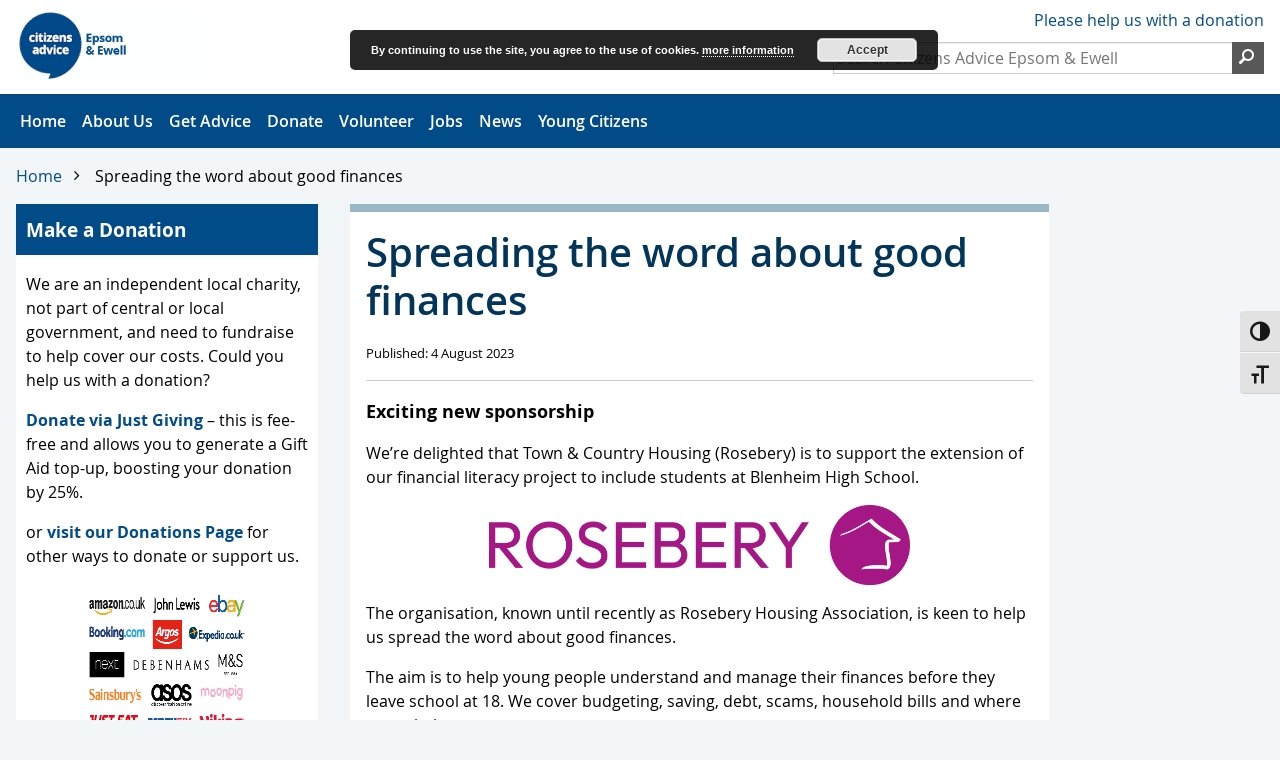

--- FILE ---
content_type: text/html; charset=UTF-8
request_url: https://www.caee.org.uk/spreading-the-word-about-good-finances/
body_size: 17836
content:
<!DOCTYPE html>
<html class="js" lang="en-GB">
<head>
    <meta http-equiv="content-type" content="text/html; charset=UTF-8">
    <meta charset="UTF-8">
    <meta http-equiv="X-UA-Compatible" content="IE=edge">
    <meta name="viewport" content="width=device-width, initial-scale=1, maximum-scale=2.0">
	
    <!--[if gt IE 7]><meta -->
    <script>(function (n, t) { var i = n.documentElement; i.className = i.className.replace(/\bno-js\b/, "js"); t.$ = function (n) { var i = t.$.q = t.$.q || []; if (i.push(n), typeof n != "function") throw new Error("jQuery not yet loaded"); }; /\beprivacy=3(;|$)/i.test(n.cookie) && (i.className += " hide-cookie-monster"); n.cookie = "z=1; path=/"; /(?:^| )z=1(?:;|$)/.test(n.cookie) ? n.cookie = "z=; expires=" + new Date(0).toUTCString() + "; path=/" : i.className = i.className += " no-cookies"; $.bind || n.write('<script src="https://www.caee.org.uk/wp-content/themes/citizensadvice/js/polyfill.js"><\/script>') })(document, window)</script>
    <!--<![endif]-->
	
    <!--[if lt IE 9]><script src="https://www.caee.org.uk/wp-content/themes/citizensadvice/js/html5.min.js"></script>
	<script src="https://www.caee.org.uk/wp-content/themes/citizensadvice/js/ie7-dummy-$.js"></script>
	<![endif]-->
	
	
<!-- MapPress Easy Google Maps Version:2.95.9 (https://www.mappresspro.com) -->
<!--||  JM Twitter Cards by jmau111 v14.1.0  ||-->
<meta name="twitter:card" content="summary_large_image">
<meta name="twitter:creator" content="@CAEpsomEwell">
<meta name="twitter:site" content="@CAEpsomEwell">
<meta name="twitter:title" content="Spreading the word about good finances ">
<meta name="twitter:description" content="Exciting News. Town &amp; Country Housing (Rosebery) is supporting the extension of our financial literacy project.">
<meta name="twitter:image" content="https://i0.wp.com/www.caee.org.uk/wp-content/uploads/2023/08/FLP-Wall-1.png?fit=400%2C225&amp;ssl=1">
<!--||  /JM Twitter Cards by jmau111 v14.1.0  ||-->
<meta name='robots' content='index, follow, max-image-preview:large, max-snippet:-1, max-video-preview:-1' />
	<style>img:is([sizes="auto" i], [sizes^="auto," i]) { contain-intrinsic-size: 3000px 1500px }</style>
	
	<!-- This site is optimized with the Yoast SEO plugin v26.7 - https://yoast.com/wordpress/plugins/seo/ -->
	<title>Spreading the word about good finances  &#8211; Citizens Advice Epsom &amp; Ewell</title>
	<link rel="canonical" href="https://www.caee.org.uk/spreading-the-word-about-good-finances/" />
	<meta property="og:locale" content="en_GB" />
	<meta property="og:type" content="article" />
	<meta property="og:title" content="Spreading the word about good finances  &#8211; Citizens Advice Epsom &amp; Ewell" />
	<meta property="og:description" content="Exciting News. Town &amp; Country Housing (Rosebery) is supporting the extension of our financial literacy project." />
	<meta property="og:url" content="https://www.caee.org.uk/spreading-the-word-about-good-finances/" />
	<meta property="og:site_name" content="Citizens Advice Epsom &amp; Ewell" />
	<meta property="article:publisher" content="https://www.facebook.com/Epsom-and-Ewell-Citizens-Advice-Bureau-198467666842964/" />
	<meta property="article:published_time" content="2023-08-04T11:05:42+00:00" />
	<meta property="article:modified_time" content="2024-04-05T10:03:02+00:00" />
	<meta property="og:image" content="https://www.caee.org.uk/wp-content/uploads/2023/08/FLP-Wall-1.png" />
	<meta property="og:image:width" content="400" />
	<meta property="og:image:height" content="225" />
	<meta property="og:image:type" content="image/png" />
	<meta name="author" content="Barrie Clarke" />
	<meta name="twitter:label1" content="Written by" />
	<meta name="twitter:data1" content="Barrie Clarke" />
	<meta name="twitter:label2" content="Estimated reading time" />
	<meta name="twitter:data2" content="2 minutes" />
	<script type="application/ld+json" class="yoast-schema-graph">{"@context":"https://schema.org","@graph":[{"@type":"Article","@id":"https://www.caee.org.uk/spreading-the-word-about-good-finances/#article","isPartOf":{"@id":"https://www.caee.org.uk/spreading-the-word-about-good-finances/"},"author":{"name":"Barrie Clarke","@id":"https://www.caee.org.uk/#/schema/person/f3f8b5d0199090f378c829565935da2b"},"headline":"Spreading the word about good finances ","datePublished":"2023-08-04T11:05:42+00:00","dateModified":"2024-04-05T10:03:02+00:00","mainEntityOfPage":{"@id":"https://www.caee.org.uk/spreading-the-word-about-good-finances/"},"wordCount":274,"publisher":{"@id":"https://www.caee.org.uk/#organization"},"image":{"@id":"https://www.caee.org.uk/spreading-the-word-about-good-finances/#primaryimage"},"thumbnailUrl":"https://i0.wp.com/www.caee.org.uk/wp-content/uploads/2023/08/FLP-Wall-1.png?fit=400%2C225&ssl=1","keywords":["Financial Literacy","Young Citizens"],"articleSection":["News"],"inLanguage":"en-GB"},{"@type":"WebPage","@id":"https://www.caee.org.uk/spreading-the-word-about-good-finances/","url":"https://www.caee.org.uk/spreading-the-word-about-good-finances/","name":"Spreading the word about good finances  &#8211; Citizens Advice Epsom &amp; Ewell","isPartOf":{"@id":"https://www.caee.org.uk/#website"},"primaryImageOfPage":{"@id":"https://www.caee.org.uk/spreading-the-word-about-good-finances/#primaryimage"},"image":{"@id":"https://www.caee.org.uk/spreading-the-word-about-good-finances/#primaryimage"},"thumbnailUrl":"https://i0.wp.com/www.caee.org.uk/wp-content/uploads/2023/08/FLP-Wall-1.png?fit=400%2C225&ssl=1","datePublished":"2023-08-04T11:05:42+00:00","dateModified":"2024-04-05T10:03:02+00:00","breadcrumb":{"@id":"https://www.caee.org.uk/spreading-the-word-about-good-finances/#breadcrumb"},"inLanguage":"en-GB","potentialAction":[{"@type":"ReadAction","target":["https://www.caee.org.uk/spreading-the-word-about-good-finances/"]}]},{"@type":"ImageObject","inLanguage":"en-GB","@id":"https://www.caee.org.uk/spreading-the-word-about-good-finances/#primaryimage","url":"https://i0.wp.com/www.caee.org.uk/wp-content/uploads/2023/08/FLP-Wall-1.png?fit=400%2C225&ssl=1","contentUrl":"https://i0.wp.com/www.caee.org.uk/wp-content/uploads/2023/08/FLP-Wall-1.png?fit=400%2C225&ssl=1","width":400,"height":225},{"@type":"BreadcrumbList","@id":"https://www.caee.org.uk/spreading-the-word-about-good-finances/#breadcrumb","itemListElement":[{"@type":"ListItem","position":1,"name":"Home","item":"https://www.caee.org.uk/"},{"@type":"ListItem","position":2,"name":"News","item":"https://www.caee.org.uk/news/"},{"@type":"ListItem","position":3,"name":"Spreading the word about good finances "}]},{"@type":"WebSite","@id":"https://www.caee.org.uk/#website","url":"https://www.caee.org.uk/","name":"Citizens Advice Epsom &amp; Ewell","description":"Your local Citizens Advice offering free, confidential, impartial, independent advice &amp; information","publisher":{"@id":"https://www.caee.org.uk/#organization"},"potentialAction":[{"@type":"SearchAction","target":{"@type":"EntryPoint","urlTemplate":"https://www.caee.org.uk/?s={search_term_string}"},"query-input":{"@type":"PropertyValueSpecification","valueRequired":true,"valueName":"search_term_string"}}],"inLanguage":"en-GB"},{"@type":"Organization","@id":"https://www.caee.org.uk/#organization","name":"Citizens Advice Epsom & Ewell","url":"https://www.caee.org.uk/","logo":{"@type":"ImageObject","inLanguage":"en-GB","@id":"https://www.caee.org.uk/#/schema/logo/image/","url":"http://www.caee.org.uk/wpcaee/wp-content/uploads/2017/06/inhouse_blue_socialmedia_Epsom.png","contentUrl":"http://www.caee.org.uk/wpcaee/wp-content/uploads/2017/06/inhouse_blue_socialmedia_Epsom.png","width":375,"height":150,"caption":"Citizens Advice Epsom & Ewell"},"image":{"@id":"https://www.caee.org.uk/#/schema/logo/image/"},"sameAs":["https://www.facebook.com/Epsom-and-Ewell-Citizens-Advice-Bureau-198467666842964/","https://x.com/CAEpsomEwell"]},{"@type":"Person","@id":"https://www.caee.org.uk/#/schema/person/f3f8b5d0199090f378c829565935da2b","name":"Barrie Clarke","image":{"@type":"ImageObject","inLanguage":"en-GB","@id":"https://www.caee.org.uk/#/schema/person/image/","url":"https://secure.gravatar.com/avatar/d3fe8fee8ac4b083b27b1c2bacceba0b5b474439feaf353315e0da49b06c91a1?s=96&d=mm&r=g","contentUrl":"https://secure.gravatar.com/avatar/d3fe8fee8ac4b083b27b1c2bacceba0b5b474439feaf353315e0da49b06c91a1?s=96&d=mm&r=g","caption":"Barrie Clarke"},"url":"https://www.caee.org.uk/author/barriec/"}]}</script>
	<!-- / Yoast SEO plugin. -->


<link rel='dns-prefetch' href='//stats.wp.com' />
<link rel='dns-prefetch' href='//code.jquery.com' />
<link rel='dns-prefetch' href='//use.fontawesome.com' />
<link rel='dns-prefetch' href='//v0.wordpress.com' />
<link rel='preconnect' href='//c0.wp.com' />
<link rel='preconnect' href='//i0.wp.com' />
<link rel="alternate" type="application/rss+xml" title="Citizens Advice Epsom &amp; Ewell &raquo; Feed" href="https://www.caee.org.uk/feed/" />
<link rel="alternate" type="application/rss+xml" title="Citizens Advice Epsom &amp; Ewell &raquo; Comments Feed" href="https://www.caee.org.uk/comments/feed/" />
		<!-- This site uses the Google Analytics by ExactMetrics plugin v8.11.1 - Using Analytics tracking - https://www.exactmetrics.com/ -->
							<script src="//www.googletagmanager.com/gtag/js?id=G-ZW5MH16ZZW"  data-cfasync="false" data-wpfc-render="false" type="text/javascript" async></script>
			<script data-cfasync="false" data-wpfc-render="false" type="text/javascript">
				var em_version = '8.11.1';
				var em_track_user = true;
				var em_no_track_reason = '';
								var ExactMetricsDefaultLocations = {"page_location":"https:\/\/www.caee.org.uk\/spreading-the-word-about-good-finances\/"};
								if ( typeof ExactMetricsPrivacyGuardFilter === 'function' ) {
					var ExactMetricsLocations = (typeof ExactMetricsExcludeQuery === 'object') ? ExactMetricsPrivacyGuardFilter( ExactMetricsExcludeQuery ) : ExactMetricsPrivacyGuardFilter( ExactMetricsDefaultLocations );
				} else {
					var ExactMetricsLocations = (typeof ExactMetricsExcludeQuery === 'object') ? ExactMetricsExcludeQuery : ExactMetricsDefaultLocations;
				}

								var disableStrs = [
										'ga-disable-G-ZW5MH16ZZW',
									];

				/* Function to detect opted out users */
				function __gtagTrackerIsOptedOut() {
					for (var index = 0; index < disableStrs.length; index++) {
						if (document.cookie.indexOf(disableStrs[index] + '=true') > -1) {
							return true;
						}
					}

					return false;
				}

				/* Disable tracking if the opt-out cookie exists. */
				if (__gtagTrackerIsOptedOut()) {
					for (var index = 0; index < disableStrs.length; index++) {
						window[disableStrs[index]] = true;
					}
				}

				/* Opt-out function */
				function __gtagTrackerOptout() {
					for (var index = 0; index < disableStrs.length; index++) {
						document.cookie = disableStrs[index] + '=true; expires=Thu, 31 Dec 2099 23:59:59 UTC; path=/';
						window[disableStrs[index]] = true;
					}
				}

				if ('undefined' === typeof gaOptout) {
					function gaOptout() {
						__gtagTrackerOptout();
					}
				}
								window.dataLayer = window.dataLayer || [];

				window.ExactMetricsDualTracker = {
					helpers: {},
					trackers: {},
				};
				if (em_track_user) {
					function __gtagDataLayer() {
						dataLayer.push(arguments);
					}

					function __gtagTracker(type, name, parameters) {
						if (!parameters) {
							parameters = {};
						}

						if (parameters.send_to) {
							__gtagDataLayer.apply(null, arguments);
							return;
						}

						if (type === 'event') {
														parameters.send_to = exactmetrics_frontend.v4_id;
							var hookName = name;
							if (typeof parameters['event_category'] !== 'undefined') {
								hookName = parameters['event_category'] + ':' + name;
							}

							if (typeof ExactMetricsDualTracker.trackers[hookName] !== 'undefined') {
								ExactMetricsDualTracker.trackers[hookName](parameters);
							} else {
								__gtagDataLayer('event', name, parameters);
							}
							
						} else {
							__gtagDataLayer.apply(null, arguments);
						}
					}

					__gtagTracker('js', new Date());
					__gtagTracker('set', {
						'developer_id.dNDMyYj': true,
											});
					if ( ExactMetricsLocations.page_location ) {
						__gtagTracker('set', ExactMetricsLocations);
					}
										__gtagTracker('config', 'G-ZW5MH16ZZW', {"forceSSL":"true"} );
										window.gtag = __gtagTracker;										(function () {
						/* https://developers.google.com/analytics/devguides/collection/analyticsjs/ */
						/* ga and __gaTracker compatibility shim. */
						var noopfn = function () {
							return null;
						};
						var newtracker = function () {
							return new Tracker();
						};
						var Tracker = function () {
							return null;
						};
						var p = Tracker.prototype;
						p.get = noopfn;
						p.set = noopfn;
						p.send = function () {
							var args = Array.prototype.slice.call(arguments);
							args.unshift('send');
							__gaTracker.apply(null, args);
						};
						var __gaTracker = function () {
							var len = arguments.length;
							if (len === 0) {
								return;
							}
							var f = arguments[len - 1];
							if (typeof f !== 'object' || f === null || typeof f.hitCallback !== 'function') {
								if ('send' === arguments[0]) {
									var hitConverted, hitObject = false, action;
									if ('event' === arguments[1]) {
										if ('undefined' !== typeof arguments[3]) {
											hitObject = {
												'eventAction': arguments[3],
												'eventCategory': arguments[2],
												'eventLabel': arguments[4],
												'value': arguments[5] ? arguments[5] : 1,
											}
										}
									}
									if ('pageview' === arguments[1]) {
										if ('undefined' !== typeof arguments[2]) {
											hitObject = {
												'eventAction': 'page_view',
												'page_path': arguments[2],
											}
										}
									}
									if (typeof arguments[2] === 'object') {
										hitObject = arguments[2];
									}
									if (typeof arguments[5] === 'object') {
										Object.assign(hitObject, arguments[5]);
									}
									if ('undefined' !== typeof arguments[1].hitType) {
										hitObject = arguments[1];
										if ('pageview' === hitObject.hitType) {
											hitObject.eventAction = 'page_view';
										}
									}
									if (hitObject) {
										action = 'timing' === arguments[1].hitType ? 'timing_complete' : hitObject.eventAction;
										hitConverted = mapArgs(hitObject);
										__gtagTracker('event', action, hitConverted);
									}
								}
								return;
							}

							function mapArgs(args) {
								var arg, hit = {};
								var gaMap = {
									'eventCategory': 'event_category',
									'eventAction': 'event_action',
									'eventLabel': 'event_label',
									'eventValue': 'event_value',
									'nonInteraction': 'non_interaction',
									'timingCategory': 'event_category',
									'timingVar': 'name',
									'timingValue': 'value',
									'timingLabel': 'event_label',
									'page': 'page_path',
									'location': 'page_location',
									'title': 'page_title',
									'referrer' : 'page_referrer',
								};
								for (arg in args) {
																		if (!(!args.hasOwnProperty(arg) || !gaMap.hasOwnProperty(arg))) {
										hit[gaMap[arg]] = args[arg];
									} else {
										hit[arg] = args[arg];
									}
								}
								return hit;
							}

							try {
								f.hitCallback();
							} catch (ex) {
							}
						};
						__gaTracker.create = newtracker;
						__gaTracker.getByName = newtracker;
						__gaTracker.getAll = function () {
							return [];
						};
						__gaTracker.remove = noopfn;
						__gaTracker.loaded = true;
						window['__gaTracker'] = __gaTracker;
					})();
									} else {
										console.log("");
					(function () {
						function __gtagTracker() {
							return null;
						}

						window['__gtagTracker'] = __gtagTracker;
						window['gtag'] = __gtagTracker;
					})();
									}
			</script>
							<!-- / Google Analytics by ExactMetrics -->
		<script type="text/javascript">
/* <![CDATA[ */
window._wpemojiSettings = {"baseUrl":"https:\/\/s.w.org\/images\/core\/emoji\/16.0.1\/72x72\/","ext":".png","svgUrl":"https:\/\/s.w.org\/images\/core\/emoji\/16.0.1\/svg\/","svgExt":".svg","source":{"concatemoji":"https:\/\/www.caee.org.uk\/wp-includes\/js\/wp-emoji-release.min.js?ver=6.8.3"}};
/*! This file is auto-generated */
!function(s,n){var o,i,e;function c(e){try{var t={supportTests:e,timestamp:(new Date).valueOf()};sessionStorage.setItem(o,JSON.stringify(t))}catch(e){}}function p(e,t,n){e.clearRect(0,0,e.canvas.width,e.canvas.height),e.fillText(t,0,0);var t=new Uint32Array(e.getImageData(0,0,e.canvas.width,e.canvas.height).data),a=(e.clearRect(0,0,e.canvas.width,e.canvas.height),e.fillText(n,0,0),new Uint32Array(e.getImageData(0,0,e.canvas.width,e.canvas.height).data));return t.every(function(e,t){return e===a[t]})}function u(e,t){e.clearRect(0,0,e.canvas.width,e.canvas.height),e.fillText(t,0,0);for(var n=e.getImageData(16,16,1,1),a=0;a<n.data.length;a++)if(0!==n.data[a])return!1;return!0}function f(e,t,n,a){switch(t){case"flag":return n(e,"\ud83c\udff3\ufe0f\u200d\u26a7\ufe0f","\ud83c\udff3\ufe0f\u200b\u26a7\ufe0f")?!1:!n(e,"\ud83c\udde8\ud83c\uddf6","\ud83c\udde8\u200b\ud83c\uddf6")&&!n(e,"\ud83c\udff4\udb40\udc67\udb40\udc62\udb40\udc65\udb40\udc6e\udb40\udc67\udb40\udc7f","\ud83c\udff4\u200b\udb40\udc67\u200b\udb40\udc62\u200b\udb40\udc65\u200b\udb40\udc6e\u200b\udb40\udc67\u200b\udb40\udc7f");case"emoji":return!a(e,"\ud83e\udedf")}return!1}function g(e,t,n,a){var r="undefined"!=typeof WorkerGlobalScope&&self instanceof WorkerGlobalScope?new OffscreenCanvas(300,150):s.createElement("canvas"),o=r.getContext("2d",{willReadFrequently:!0}),i=(o.textBaseline="top",o.font="600 32px Arial",{});return e.forEach(function(e){i[e]=t(o,e,n,a)}),i}function t(e){var t=s.createElement("script");t.src=e,t.defer=!0,s.head.appendChild(t)}"undefined"!=typeof Promise&&(o="wpEmojiSettingsSupports",i=["flag","emoji"],n.supports={everything:!0,everythingExceptFlag:!0},e=new Promise(function(e){s.addEventListener("DOMContentLoaded",e,{once:!0})}),new Promise(function(t){var n=function(){try{var e=JSON.parse(sessionStorage.getItem(o));if("object"==typeof e&&"number"==typeof e.timestamp&&(new Date).valueOf()<e.timestamp+604800&&"object"==typeof e.supportTests)return e.supportTests}catch(e){}return null}();if(!n){if("undefined"!=typeof Worker&&"undefined"!=typeof OffscreenCanvas&&"undefined"!=typeof URL&&URL.createObjectURL&&"undefined"!=typeof Blob)try{var e="postMessage("+g.toString()+"("+[JSON.stringify(i),f.toString(),p.toString(),u.toString()].join(",")+"));",a=new Blob([e],{type:"text/javascript"}),r=new Worker(URL.createObjectURL(a),{name:"wpTestEmojiSupports"});return void(r.onmessage=function(e){c(n=e.data),r.terminate(),t(n)})}catch(e){}c(n=g(i,f,p,u))}t(n)}).then(function(e){for(var t in e)n.supports[t]=e[t],n.supports.everything=n.supports.everything&&n.supports[t],"flag"!==t&&(n.supports.everythingExceptFlag=n.supports.everythingExceptFlag&&n.supports[t]);n.supports.everythingExceptFlag=n.supports.everythingExceptFlag&&!n.supports.flag,n.DOMReady=!1,n.readyCallback=function(){n.DOMReady=!0}}).then(function(){return e}).then(function(){var e;n.supports.everything||(n.readyCallback(),(e=n.source||{}).concatemoji?t(e.concatemoji):e.wpemoji&&e.twemoji&&(t(e.twemoji),t(e.wpemoji)))}))}((window,document),window._wpemojiSettings);
/* ]]> */
</script>
<style id='wp-emoji-styles-inline-css' type='text/css'>

	img.wp-smiley, img.emoji {
		display: inline !important;
		border: none !important;
		box-shadow: none !important;
		height: 1em !important;
		width: 1em !important;
		margin: 0 0.07em !important;
		vertical-align: -0.1em !important;
		background: none !important;
		padding: 0 !important;
	}
</style>
<link rel='stylesheet' id='wp-block-library-css' href='https://c0.wp.com/c/6.8.3/wp-includes/css/dist/block-library/style.min.css' type='text/css' media='all' />
<style id='classic-theme-styles-inline-css' type='text/css'>
/*! This file is auto-generated */
.wp-block-button__link{color:#fff;background-color:#32373c;border-radius:9999px;box-shadow:none;text-decoration:none;padding:calc(.667em + 2px) calc(1.333em + 2px);font-size:1.125em}.wp-block-file__button{background:#32373c;color:#fff;text-decoration:none}
</style>
<link rel='stylesheet' id='mappress-leaflet-css' href='https://www.caee.org.uk/wp-content/plugins/mappress-google-maps-for-wordpress/lib/leaflet/leaflet.css?ver=1.7.1' type='text/css' media='all' />
<link rel='stylesheet' id='mappress-css' href='https://www.caee.org.uk/wp-content/plugins/mappress-google-maps-for-wordpress/css/mappress.css?ver=2.95.9' type='text/css' media='all' />
<style id='global-styles-inline-css' type='text/css'>
:root{--wp--preset--aspect-ratio--square: 1;--wp--preset--aspect-ratio--4-3: 4/3;--wp--preset--aspect-ratio--3-4: 3/4;--wp--preset--aspect-ratio--3-2: 3/2;--wp--preset--aspect-ratio--2-3: 2/3;--wp--preset--aspect-ratio--16-9: 16/9;--wp--preset--aspect-ratio--9-16: 9/16;--wp--preset--color--black: #000000;--wp--preset--color--cyan-bluish-gray: #abb8c3;--wp--preset--color--white: #ffffff;--wp--preset--color--pale-pink: #f78da7;--wp--preset--color--vivid-red: #cf2e2e;--wp--preset--color--luminous-vivid-orange: #ff6900;--wp--preset--color--luminous-vivid-amber: #fcb900;--wp--preset--color--light-green-cyan: #7bdcb5;--wp--preset--color--vivid-green-cyan: #00d084;--wp--preset--color--pale-cyan-blue: #8ed1fc;--wp--preset--color--vivid-cyan-blue: #0693e3;--wp--preset--color--vivid-purple: #9b51e0;--wp--preset--gradient--vivid-cyan-blue-to-vivid-purple: linear-gradient(135deg,rgba(6,147,227,1) 0%,rgb(155,81,224) 100%);--wp--preset--gradient--light-green-cyan-to-vivid-green-cyan: linear-gradient(135deg,rgb(122,220,180) 0%,rgb(0,208,130) 100%);--wp--preset--gradient--luminous-vivid-amber-to-luminous-vivid-orange: linear-gradient(135deg,rgba(252,185,0,1) 0%,rgba(255,105,0,1) 100%);--wp--preset--gradient--luminous-vivid-orange-to-vivid-red: linear-gradient(135deg,rgba(255,105,0,1) 0%,rgb(207,46,46) 100%);--wp--preset--gradient--very-light-gray-to-cyan-bluish-gray: linear-gradient(135deg,rgb(238,238,238) 0%,rgb(169,184,195) 100%);--wp--preset--gradient--cool-to-warm-spectrum: linear-gradient(135deg,rgb(74,234,220) 0%,rgb(151,120,209) 20%,rgb(207,42,186) 40%,rgb(238,44,130) 60%,rgb(251,105,98) 80%,rgb(254,248,76) 100%);--wp--preset--gradient--blush-light-purple: linear-gradient(135deg,rgb(255,206,236) 0%,rgb(152,150,240) 100%);--wp--preset--gradient--blush-bordeaux: linear-gradient(135deg,rgb(254,205,165) 0%,rgb(254,45,45) 50%,rgb(107,0,62) 100%);--wp--preset--gradient--luminous-dusk: linear-gradient(135deg,rgb(255,203,112) 0%,rgb(199,81,192) 50%,rgb(65,88,208) 100%);--wp--preset--gradient--pale-ocean: linear-gradient(135deg,rgb(255,245,203) 0%,rgb(182,227,212) 50%,rgb(51,167,181) 100%);--wp--preset--gradient--electric-grass: linear-gradient(135deg,rgb(202,248,128) 0%,rgb(113,206,126) 100%);--wp--preset--gradient--midnight: linear-gradient(135deg,rgb(2,3,129) 0%,rgb(40,116,252) 100%);--wp--preset--font-size--small: 13px;--wp--preset--font-size--medium: 20px;--wp--preset--font-size--large: 36px;--wp--preset--font-size--x-large: 42px;--wp--preset--spacing--20: 0.44rem;--wp--preset--spacing--30: 0.67rem;--wp--preset--spacing--40: 1rem;--wp--preset--spacing--50: 1.5rem;--wp--preset--spacing--60: 2.25rem;--wp--preset--spacing--70: 3.38rem;--wp--preset--spacing--80: 5.06rem;--wp--preset--shadow--natural: 6px 6px 9px rgba(0, 0, 0, 0.2);--wp--preset--shadow--deep: 12px 12px 50px rgba(0, 0, 0, 0.4);--wp--preset--shadow--sharp: 6px 6px 0px rgba(0, 0, 0, 0.2);--wp--preset--shadow--outlined: 6px 6px 0px -3px rgba(255, 255, 255, 1), 6px 6px rgba(0, 0, 0, 1);--wp--preset--shadow--crisp: 6px 6px 0px rgba(0, 0, 0, 1);}:where(.is-layout-flex){gap: 0.5em;}:where(.is-layout-grid){gap: 0.5em;}body .is-layout-flex{display: flex;}.is-layout-flex{flex-wrap: wrap;align-items: center;}.is-layout-flex > :is(*, div){margin: 0;}body .is-layout-grid{display: grid;}.is-layout-grid > :is(*, div){margin: 0;}:where(.wp-block-columns.is-layout-flex){gap: 2em;}:where(.wp-block-columns.is-layout-grid){gap: 2em;}:where(.wp-block-post-template.is-layout-flex){gap: 1.25em;}:where(.wp-block-post-template.is-layout-grid){gap: 1.25em;}.has-black-color{color: var(--wp--preset--color--black) !important;}.has-cyan-bluish-gray-color{color: var(--wp--preset--color--cyan-bluish-gray) !important;}.has-white-color{color: var(--wp--preset--color--white) !important;}.has-pale-pink-color{color: var(--wp--preset--color--pale-pink) !important;}.has-vivid-red-color{color: var(--wp--preset--color--vivid-red) !important;}.has-luminous-vivid-orange-color{color: var(--wp--preset--color--luminous-vivid-orange) !important;}.has-luminous-vivid-amber-color{color: var(--wp--preset--color--luminous-vivid-amber) !important;}.has-light-green-cyan-color{color: var(--wp--preset--color--light-green-cyan) !important;}.has-vivid-green-cyan-color{color: var(--wp--preset--color--vivid-green-cyan) !important;}.has-pale-cyan-blue-color{color: var(--wp--preset--color--pale-cyan-blue) !important;}.has-vivid-cyan-blue-color{color: var(--wp--preset--color--vivid-cyan-blue) !important;}.has-vivid-purple-color{color: var(--wp--preset--color--vivid-purple) !important;}.has-black-background-color{background-color: var(--wp--preset--color--black) !important;}.has-cyan-bluish-gray-background-color{background-color: var(--wp--preset--color--cyan-bluish-gray) !important;}.has-white-background-color{background-color: var(--wp--preset--color--white) !important;}.has-pale-pink-background-color{background-color: var(--wp--preset--color--pale-pink) !important;}.has-vivid-red-background-color{background-color: var(--wp--preset--color--vivid-red) !important;}.has-luminous-vivid-orange-background-color{background-color: var(--wp--preset--color--luminous-vivid-orange) !important;}.has-luminous-vivid-amber-background-color{background-color: var(--wp--preset--color--luminous-vivid-amber) !important;}.has-light-green-cyan-background-color{background-color: var(--wp--preset--color--light-green-cyan) !important;}.has-vivid-green-cyan-background-color{background-color: var(--wp--preset--color--vivid-green-cyan) !important;}.has-pale-cyan-blue-background-color{background-color: var(--wp--preset--color--pale-cyan-blue) !important;}.has-vivid-cyan-blue-background-color{background-color: var(--wp--preset--color--vivid-cyan-blue) !important;}.has-vivid-purple-background-color{background-color: var(--wp--preset--color--vivid-purple) !important;}.has-black-border-color{border-color: var(--wp--preset--color--black) !important;}.has-cyan-bluish-gray-border-color{border-color: var(--wp--preset--color--cyan-bluish-gray) !important;}.has-white-border-color{border-color: var(--wp--preset--color--white) !important;}.has-pale-pink-border-color{border-color: var(--wp--preset--color--pale-pink) !important;}.has-vivid-red-border-color{border-color: var(--wp--preset--color--vivid-red) !important;}.has-luminous-vivid-orange-border-color{border-color: var(--wp--preset--color--luminous-vivid-orange) !important;}.has-luminous-vivid-amber-border-color{border-color: var(--wp--preset--color--luminous-vivid-amber) !important;}.has-light-green-cyan-border-color{border-color: var(--wp--preset--color--light-green-cyan) !important;}.has-vivid-green-cyan-border-color{border-color: var(--wp--preset--color--vivid-green-cyan) !important;}.has-pale-cyan-blue-border-color{border-color: var(--wp--preset--color--pale-cyan-blue) !important;}.has-vivid-cyan-blue-border-color{border-color: var(--wp--preset--color--vivid-cyan-blue) !important;}.has-vivid-purple-border-color{border-color: var(--wp--preset--color--vivid-purple) !important;}.has-vivid-cyan-blue-to-vivid-purple-gradient-background{background: var(--wp--preset--gradient--vivid-cyan-blue-to-vivid-purple) !important;}.has-light-green-cyan-to-vivid-green-cyan-gradient-background{background: var(--wp--preset--gradient--light-green-cyan-to-vivid-green-cyan) !important;}.has-luminous-vivid-amber-to-luminous-vivid-orange-gradient-background{background: var(--wp--preset--gradient--luminous-vivid-amber-to-luminous-vivid-orange) !important;}.has-luminous-vivid-orange-to-vivid-red-gradient-background{background: var(--wp--preset--gradient--luminous-vivid-orange-to-vivid-red) !important;}.has-very-light-gray-to-cyan-bluish-gray-gradient-background{background: var(--wp--preset--gradient--very-light-gray-to-cyan-bluish-gray) !important;}.has-cool-to-warm-spectrum-gradient-background{background: var(--wp--preset--gradient--cool-to-warm-spectrum) !important;}.has-blush-light-purple-gradient-background{background: var(--wp--preset--gradient--blush-light-purple) !important;}.has-blush-bordeaux-gradient-background{background: var(--wp--preset--gradient--blush-bordeaux) !important;}.has-luminous-dusk-gradient-background{background: var(--wp--preset--gradient--luminous-dusk) !important;}.has-pale-ocean-gradient-background{background: var(--wp--preset--gradient--pale-ocean) !important;}.has-electric-grass-gradient-background{background: var(--wp--preset--gradient--electric-grass) !important;}.has-midnight-gradient-background{background: var(--wp--preset--gradient--midnight) !important;}.has-small-font-size{font-size: var(--wp--preset--font-size--small) !important;}.has-medium-font-size{font-size: var(--wp--preset--font-size--medium) !important;}.has-large-font-size{font-size: var(--wp--preset--font-size--large) !important;}.has-x-large-font-size{font-size: var(--wp--preset--font-size--x-large) !important;}
:where(.wp-block-post-template.is-layout-flex){gap: 1.25em;}:where(.wp-block-post-template.is-layout-grid){gap: 1.25em;}
:where(.wp-block-columns.is-layout-flex){gap: 2em;}:where(.wp-block-columns.is-layout-grid){gap: 2em;}
:root :where(.wp-block-pullquote){font-size: 1.5em;line-height: 1.6;}
</style>
<link rel='stylesheet' id='jquery-ui-css-css' href='//code.jquery.com/ui/1.12.1/themes/base/jquery-ui.css?ver=6.8.3' type='text/css' media='all' />
<link rel='stylesheet' id='aptf-bxslider-css' href='https://www.caee.org.uk/wp-content/plugins/accesspress-twitter-feed/css/jquery.bxslider.css?ver=1.6.9' type='text/css' media='all' />
<link rel='stylesheet' id='aptf-front-css-css' href='https://www.caee.org.uk/wp-content/plugins/accesspress-twitter-feed/css/frontend.css?ver=1.6.9' type='text/css' media='all' />
<link rel='stylesheet' id='aptf-font-css-css' href='https://www.caee.org.uk/wp-content/plugins/accesspress-twitter-feed/css/fonts.css?ver=1.6.9' type='text/css' media='all' />
<link rel='stylesheet' id='ctf_styles-css' href='https://www.caee.org.uk/wp-content/plugins/custom-twitter-feeds/css/ctf-styles.min.css?ver=2.3.1' type='text/css' media='all' />
<link rel='stylesheet' id='tnado_hidefi_styles-css' href='https://www.caee.org.uk/wp-content/plugins/hide-featured-image-on-all-single-pagepost//tnado-styles.css?ver=6.8.3' type='text/css' media='all' />
<link rel='stylesheet' id='ui-font-css' href='https://www.caee.org.uk/wp-content/plugins/wp-accessibility/toolbar/fonts/css/a11y-toolbar.css?ver=2.2.6' type='text/css' media='all' />
<link rel='stylesheet' id='wpa-toolbar-css' href='https://www.caee.org.uk/wp-content/plugins/wp-accessibility/toolbar/css/a11y.css?ver=2.2.6' type='text/css' media='all' />
<link rel='stylesheet' id='ui-fontsize.css-css' href='https://www.caee.org.uk/wp-content/plugins/wp-accessibility/toolbar/css/a11y-fontsize.css?ver=2.2.6' type='text/css' media='all' />
<style id='ui-fontsize.css-inline-css' type='text/css'>
html { --wpa-font-size: clamp( 24px, 1.5rem, 36px ); --wpa-h1-size : clamp( 48px, 3rem, 72px ); --wpa-h2-size : clamp( 40px, 2.5rem, 60px ); --wpa-h3-size : clamp( 32px, 2rem, 48px ); --wpa-h4-size : clamp( 28px, 1.75rem, 42px ); --wpa-sub-list-size: 1.1em; --wpa-sub-sub-list-size: 1em; } 
</style>
<link rel='stylesheet' id='wpa-style-css' href='https://www.caee.org.uk/wp-content/plugins/wp-accessibility/css/wpa-style.css?ver=2.2.6' type='text/css' media='all' />
<style id='wpa-style-inline-css' type='text/css'>
:root { --admin-bar-top : 7px; }
</style>
<link rel='stylesheet' id='wppopups-base-css' href='https://www.caee.org.uk/wp-content/plugins/wp-popups-lite/src/assets/css/wppopups-base.css?ver=2.2.0.3' type='text/css' media='all' />
<link rel='stylesheet' id='parent-style-css' href='https://www.caee.org.uk/wp-content/themes/citizensadvice/style.css?ver=6.8.3' type='text/css' media='all' />
<link rel='stylesheet' id='citizensadvice-screen-css' href='https://www.caee.org.uk/wp-content/themes/citizensadvice-child/style.css?ver=1.0' type='text/css' media='screen' />
<link rel='stylesheet' id='citizensadvice-print-css' href='https://www.caee.org.uk/wp-content/themes/citizensadvice/css/print.css?ver=6.8.3' type='text/css' media='print' />
<link rel='stylesheet' id='tablepress-default-css' href='https://www.caee.org.uk/wp-content/plugins/tablepress/css/build/default.css?ver=3.2.6' type='text/css' media='all' />
<link rel='stylesheet' id='bfa-font-awesome-css' href='https://use.fontawesome.com/releases/v5.15.4/css/all.css?ver=2.0.3' type='text/css' media='all' />
<link rel='stylesheet' id='bfa-font-awesome-v4-shim-css' href='https://use.fontawesome.com/releases/v5.15.4/css/v4-shims.css?ver=2.0.3' type='text/css' media='all' />
<style id='bfa-font-awesome-v4-shim-inline-css' type='text/css'>

			@font-face {
				font-family: 'FontAwesome';
				src: url('https://use.fontawesome.com/releases/v5.15.4/webfonts/fa-brands-400.eot'),
				url('https://use.fontawesome.com/releases/v5.15.4/webfonts/fa-brands-400.eot?#iefix') format('embedded-opentype'),
				url('https://use.fontawesome.com/releases/v5.15.4/webfonts/fa-brands-400.woff2') format('woff2'),
				url('https://use.fontawesome.com/releases/v5.15.4/webfonts/fa-brands-400.woff') format('woff'),
				url('https://use.fontawesome.com/releases/v5.15.4/webfonts/fa-brands-400.ttf') format('truetype'),
				url('https://use.fontawesome.com/releases/v5.15.4/webfonts/fa-brands-400.svg#fontawesome') format('svg');
			}

			@font-face {
				font-family: 'FontAwesome';
				src: url('https://use.fontawesome.com/releases/v5.15.4/webfonts/fa-solid-900.eot'),
				url('https://use.fontawesome.com/releases/v5.15.4/webfonts/fa-solid-900.eot?#iefix') format('embedded-opentype'),
				url('https://use.fontawesome.com/releases/v5.15.4/webfonts/fa-solid-900.woff2') format('woff2'),
				url('https://use.fontawesome.com/releases/v5.15.4/webfonts/fa-solid-900.woff') format('woff'),
				url('https://use.fontawesome.com/releases/v5.15.4/webfonts/fa-solid-900.ttf') format('truetype'),
				url('https://use.fontawesome.com/releases/v5.15.4/webfonts/fa-solid-900.svg#fontawesome') format('svg');
			}

			@font-face {
				font-family: 'FontAwesome';
				src: url('https://use.fontawesome.com/releases/v5.15.4/webfonts/fa-regular-400.eot'),
				url('https://use.fontawesome.com/releases/v5.15.4/webfonts/fa-regular-400.eot?#iefix') format('embedded-opentype'),
				url('https://use.fontawesome.com/releases/v5.15.4/webfonts/fa-regular-400.woff2') format('woff2'),
				url('https://use.fontawesome.com/releases/v5.15.4/webfonts/fa-regular-400.woff') format('woff'),
				url('https://use.fontawesome.com/releases/v5.15.4/webfonts/fa-regular-400.ttf') format('truetype'),
				url('https://use.fontawesome.com/releases/v5.15.4/webfonts/fa-regular-400.svg#fontawesome') format('svg');
				unicode-range: U+F004-F005,U+F007,U+F017,U+F022,U+F024,U+F02E,U+F03E,U+F044,U+F057-F059,U+F06E,U+F070,U+F075,U+F07B-F07C,U+F080,U+F086,U+F089,U+F094,U+F09D,U+F0A0,U+F0A4-F0A7,U+F0C5,U+F0C7-F0C8,U+F0E0,U+F0EB,U+F0F3,U+F0F8,U+F0FE,U+F111,U+F118-F11A,U+F11C,U+F133,U+F144,U+F146,U+F14A,U+F14D-F14E,U+F150-F152,U+F15B-F15C,U+F164-F165,U+F185-F186,U+F191-F192,U+F1AD,U+F1C1-F1C9,U+F1CD,U+F1D8,U+F1E3,U+F1EA,U+F1F6,U+F1F9,U+F20A,U+F247-F249,U+F24D,U+F254-F25B,U+F25D,U+F267,U+F271-F274,U+F279,U+F28B,U+F28D,U+F2B5-F2B6,U+F2B9,U+F2BB,U+F2BD,U+F2C1-F2C2,U+F2D0,U+F2D2,U+F2DC,U+F2ED,U+F328,U+F358-F35B,U+F3A5,U+F3D1,U+F410,U+F4AD;
			}
		
</style>
<link rel='stylesheet' id='ecae-frontend-css' href='https://www.caee.org.uk/wp-content/plugins/easy-custom-auto-excerpt/assets/style-frontend.css?ver=2.5.0' type='text/css' media='all' />
<style id='ecae-frontend-inline-css' type='text/css'>
.ecae-button {
			display: inline-block !important;
		}
</style>
<link rel='stylesheet' id='ecae-buttonskin-none-css' href='https://www.caee.org.uk/wp-content/plugins/easy-custom-auto-excerpt/buttons/ecae-buttonskin-none.css?ver=2.5.0' type='text/css' media='all' />
<script type="text/javascript" src="https://c0.wp.com/c/6.8.3/wp-includes/js/jquery/jquery.min.js" id="jquery-core-js"></script>
<script type="text/javascript" src="https://c0.wp.com/c/6.8.3/wp-includes/js/jquery/jquery-migrate.min.js" id="jquery-migrate-js"></script>
<script type="text/javascript" src="https://www.caee.org.uk/wp-content/plugins/google-analytics-dashboard-for-wp/assets/js/frontend-gtag.min.js?ver=8.11.1" id="exactmetrics-frontend-script-js" async="async" data-wp-strategy="async"></script>
<script data-cfasync="false" data-wpfc-render="false" type="text/javascript" id='exactmetrics-frontend-script-js-extra'>/* <![CDATA[ */
var exactmetrics_frontend = {"js_events_tracking":"true","download_extensions":"zip,mp3,mpeg,pdf,docx,pptx,xlsx,rar","inbound_paths":"[{\"path\":\"\\\/go\\\/\",\"label\":\"affiliate\"},{\"path\":\"\\\/recommend\\\/\",\"label\":\"affiliate\"}]","home_url":"https:\/\/www.caee.org.uk","hash_tracking":"false","v4_id":"G-ZW5MH16ZZW"};/* ]]> */
</script>
<script type="text/javascript" src="https://www.caee.org.uk/wp-content/plugins/accesspress-twitter-feed/js/jquery.bxslider.min.js?ver=1.6.9" id="aptf-bxslider-js"></script>
<script type="text/javascript" src="https://www.caee.org.uk/wp-content/plugins/accesspress-twitter-feed/js/frontend.js?ver=1.6.9" id="aptf-front-js-js"></script>
<script type="text/javascript" src="https://www.caee.org.uk/wp-content/plugins/css-hero/assets/js/prefixfree.min.js?ver=6.8.3" id="prefixfree-js"></script>
<script type="text/javascript" src="https://www.caee.org.uk/wp-content/plugins/flowpaper-lite-pdf-flipbook/assets/lity/lity.min.js" id="lity-js-js"></script>
<link rel="https://api.w.org/" href="https://www.caee.org.uk/wp-json/" /><link rel="alternate" title="JSON" type="application/json" href="https://www.caee.org.uk/wp-json/wp/v2/posts/13737" /><link rel='shortlink' href='https://wp.me/p949ks-3zz' />
<link rel="alternate" title="oEmbed (JSON)" type="application/json+oembed" href="https://www.caee.org.uk/wp-json/oembed/1.0/embed?url=https%3A%2F%2Fwww.caee.org.uk%2Fspreading-the-word-about-good-finances%2F" />
<link rel="alternate" title="oEmbed (XML)" type="text/xml+oembed" href="https://www.caee.org.uk/wp-json/oembed/1.0/embed?url=https%3A%2F%2Fwww.caee.org.uk%2Fspreading-the-word-about-good-finances%2F&#038;format=xml" />
<!-- Start CSSHero.org Dynamic CSS & Fonts Loading -->
	 <link rel="stylesheet" type="text/css" media="all" href="https://www.caee.org.uk/?wpcss_action=show_css" data-apply-prefixfree />
	  <!-- End CSSHero.org Dynamic CSS & Fonts Loading -->    
	<script type="text/javascript">
jQuery(document).ready(function(){
    jQuery("#accordionArrow" ).accordion({
      collapsible: true,
      heightStyle: "content"
    });
  });

  jQuery(document).ready(function(){
    jQuery("#accordionPlus" ).accordion({
      collapsible: true,
      heightStyle: "content",
      icons: { "header": "ui-icon-plus", "activeHeader": "ui-icon-minus" }
    });
  });

<!-- Hotjar Tracking Code -->
(function(h,o,t,j,a,r){
        h.hj=h.hj||function(){(h.hj.q=h.hj.q||[]).push(arguments)};
        h._hjSettings={hjid:523409,hjsv:5};
        a=o.getElementsByTagName('head')[0];
        r=o.createElement('script');r.async=1;
        r.src=t+h._hjSettings.hjid+j+h._hjSettings.hjsv;
        a.appendChild(r);
    })(window,document,'//static.hotjar.com/c/hotjar-','.js?sv=');

<!-- FullStory Tracking Code -->
window['_fs_debug'] = false;
window['_fs_host'] = 'fullstory.com';
window['_fs_org'] = '4Y1BF';
window['_fs_namespace'] = 'FS';
(function(m,n,e,t,l,o,g,y){
    if (e in m && m.console && m.console.log) { m.console.log('FullStory namespace conflict. Please set window["_fs_namespace"].'); return;}
    g=m[e]=function(a,b){g.q?g.q.push([a,b]):g._api(a,b);};g.q=[];
    o=n.createElement(t);o.async=1;o.src='https://'+_fs_host+'/s/fs.js';
    y=n.getElementsByTagName(t)[0];y.parentNode.insertBefore(o,y);
    g.identify=function(i,v){g(l,{uid:i});if(v)g(l,v)};g.setUserVars=function(v){g(l,v)};
    g.identifyAccount=function(i,v){o='account';v=v||{};v.acctId=i;g(o,v)};
    g.clearUserCookie=function(c,d,i){if(!c || document.cookie.match('fs_uid=[`;`]*`[`;`]*`[`;`]*`')){
    d=n.domain;while(1){n.cookie='fs_uid=;domain='+d+
    ';path=/;expires='+new Date(0).toUTCString();i=d.indexOf('.');if(i<0)break;d=d.slice(i+1)}}};
})(window,document,window['_fs_namespace'],'script','user');

<!-- HeapAnalytics Tracking Code -->
window.heap=window.heap||[],heap.load=function(e,t){window.heap.appid=e,window.heap.config=t=t||{};var r=t.forceSSL||"https:"===document.location.protocol,a=document.createElement("script");a.type="text/javascript",a.async=!0,a.src=(r?"https:":"http:")+"//cdn.heapanalytics.com/js/heap-"+e+".js";var n=document.getElementsByTagName("script")[0];n.parentNode.insertBefore(a,n);for(var o=function(e){return function(){heap.push([e].concat(Array.prototype.slice.call(arguments,0)))}},p=["addEventProperties","addUserProperties","clearEventProperties","identify","removeEventProperty","setEventProperties","track","unsetEventProperty"],c=0;c<p.length;c++)heap[p[c]]=o(p[c])};
      heap.load("2446220920");
</script>	<style>img#wpstats{display:none}</style>
				<script type="text/javascript">
			//Grid displaying after loading of images
			function display_grid() {
				jQuery('[id^="ei-grid-loading-"]').hide();
				jQuery('[id^="ei-grid-list-"]').show();
			}

			window.onload = display_grid;

			jQuery(function () {
				jQuery(document).on('click', '.fancybox-caption__body', function () {
					jQuery(this).toggleClass('full-caption')
				})
			});
		</script>
		<link rel="shortcut icon" href="https://www.caee.org.uk/wp-content/themes/citizensadvice-child/img/favicon.ico"/>
<link rel="apple-touch-icon" href="https://www.caee.org.uk/wp-content/themes/citizensadvice-child/img/apple-touch-icon.png"/>
<meta property="og:image" content="https://www.caee.org.uk/wp-content/themes/citizensadvice-child/img/apple-touch-icon.png"/>
<link rel="icon" href="https://i0.wp.com/www.caee.org.uk/wp-content/uploads/2017/05/apple-touch-icon.png?fit=32%2C32&#038;ssl=1" sizes="32x32" />
<link rel="icon" href="https://i0.wp.com/www.caee.org.uk/wp-content/uploads/2017/05/apple-touch-icon.png?fit=192%2C192&#038;ssl=1" sizes="192x192" />
<link rel="apple-touch-icon" href="https://i0.wp.com/www.caee.org.uk/wp-content/uploads/2017/05/apple-touch-icon.png?fit=180%2C180&#038;ssl=1" />
<meta name="msapplication-TileImage" content="https://i0.wp.com/www.caee.org.uk/wp-content/uploads/2017/05/apple-touch-icon.png?fit=270%2C270&#038;ssl=1" />
</head>

<body class="wp-singular post-template-default single single-post postid-13737 single-format-standard wp-theme-citizensadvice wp-child-theme-citizensadvice-child">
	
    <!--[if IE 8]><div class="ie8"><![endif]-->

    <div class="skip-nav">
        <a class="screenreader screenreader--focusable" href="#main">Skip to content</a>
        <a class="screenreader screenreader--focusable" href="#footer">Skip to footer</a>
    </div>
	
	
    <header class="main-header">
        <div class="main-header__content">
					<a class="main-header__logo" href="https://www.caee.org.uk/" title="Citizens Advice Epsom &amp; Ewell" rel="home">
				<img src="http://www.caee.org.uk/wpcaee/wp-content/uploads/2017/02/logo_100px.png" alt="Citizens Advice Epsom &amp; Ewell">
			</a>
					
			

            <div class="main-header__links" data-track-zone="top-bar">
                <a class="main-header__menu-link js-toggle-menu" href="#footer">
                    <i class="icon-menu" aria-hidden="true"></i>Menu
                </a>
				
                <nav class="main-header__top-nav">
                    						<a href="https://checkout.justgiving.com/i1i63ewtqh">Please help us with a donation</a>
					                </nav>
				
				<form method="get" id="searchform" action="https://www.caee.org.uk" role="search" class="main-header__search">
					<label for="main-header__search__input" class="screenreader">Search Citizens Advice Epsom &amp; Ewell</label>
					<input type="search" id="main-header__search__input" name="s" placeholder="Search Citizens Advice Epsom &amp; Ewell" class="main-header__search__input">
					<button type="submit" title="Search" class="main-header__search__submit" id="searchsubmit">
						<i aria-hidden="true" class="icon-search icon--no-text"></i>
						<span class="screenreader">Search</span>
					</button>
				</form>

            </div>
        </div>
    </header>
	
	
    <nav style="overflow: visible;" class="main-nav" role="navigation" aria-label="Main navigation" data-track-zone="main-nav">
		<ul class="nav-list-primary">
					<li id="menu-item-25" class="menu-item menu-item-type-post_type menu-item-object-page menu-item-home menu-item-25"><a href="https://www.caee.org.uk/">Home</a></li>
<li id="menu-item-20" class="menu-item menu-item-type-post_type menu-item-object-page menu-item-20"><a href="https://www.caee.org.uk/about-us/">About Us</a></li>
<li id="menu-item-378" class="menu-item menu-item-type-post_type menu-item-object-page menu-item-378"><a href="https://www.caee.org.uk/get-advice/">Get Advice</a></li>
<li id="menu-item-7551" class="menu-item menu-item-type-post_type menu-item-object-page menu-item-7551"><a href="https://www.caee.org.uk/donate/">Donate</a></li>
<li id="menu-item-6182" class="menu-item menu-item-type-post_type menu-item-object-page menu-item-6182"><a href="https://www.caee.org.uk/volunteer/">Volunteer</a></li>
<li id="menu-item-7080" class="menu-item menu-item-type-post_type menu-item-object-page menu-item-7080"><a href="https://www.caee.org.uk/work-for-us/">Jobs</a></li>
<li id="menu-item-19458" class="menu-item menu-item-type-post_type menu-item-object-page menu-item-19458"><a href="https://www.caee.org.uk/news-links/">News</a></li>
<li id="menu-item-18808" class="menu-item menu-item-type-post_type menu-item-object-page menu-item-18808"><a href="https://www.caee.org.uk/young-citizens/">Young Citizens</a></li>
					<li class="nav-list-primary-more js-more-menu" style="display:none;">
				<a href="#!">More<i class="icon-caret-down"></i></a>
				<ul class="main-nav__more-links"></ul>
			</li>
		</nav>
    </nav>
	
	
    <nav role="navigation" class="main-breadcrumb" aria-label="Breadcrumb" data-track-zone="breadcrumb">
    	<div class="main-breadcrumb__content breadcrumb">
							<a href="https://www.caee.org.uk/">Home</a>
				<span class="breadcrumb__item">
				<i aria-hidden="true" class="icon-guillemet-right"></i>
				<a>Spreading the word about good finances </a>
				</span>
			        </div>
    </nav>		
        <div class="main-content">
			<main role="main" class="main-content__right" id="main">
			
			<div class="articleContent">
			
<article id="post-13737" class="index-page__box post-13737 post type-post status-publish format-standard hentry category-news tag-financial-literacy tag-young-citizens">

<h1 class="entry-title">Spreading the word about good finances </h1>

 
	<ul class="entry-meta">
		<li>
			<small class="content-meta"><i class="icon-calendar"></i>Published: 4 August 2023</small>
		</li>
	</ul><hr>

	

<h5 class="wp-block-heading">Exciting new sponsorship    </h5>



<p>We&#8217;re delighted that Town &amp; Country Housing (Rosebery) is to support the extension of our financial literacy project to include students at Blenheim High School.</p>


<div class="wp-block-image">
<figure class="aligncenter size-large is-resized"><img data-recalc-dims="1" decoding="async" src="https://i0.wp.com/www.caee.org.uk/wp-content/uploads/2023/08/Rosebery-logo_colour.png?resize=421%2C79&#038;ssl=1" alt="Rosebery" class="wp-image-13771" width="421" height="79" srcset="https://i0.wp.com/www.caee.org.uk/wp-content/uploads/2023/08/Rosebery-logo_colour.png?resize=1024%2C195&amp;ssl=1 1024w, https://i0.wp.com/www.caee.org.uk/wp-content/uploads/2023/08/Rosebery-logo_colour.png?resize=300%2C57&amp;ssl=1 300w, https://i0.wp.com/www.caee.org.uk/wp-content/uploads/2023/08/Rosebery-logo_colour.png?resize=768%2C146&amp;ssl=1 768w, https://i0.wp.com/www.caee.org.uk/wp-content/uploads/2023/08/Rosebery-logo_colour.png?resize=1536%2C293&amp;ssl=1 1536w, https://i0.wp.com/www.caee.org.uk/wp-content/uploads/2023/08/Rosebery-logo_colour.png?resize=2048%2C390&amp;ssl=1 2048w, https://i0.wp.com/www.caee.org.uk/wp-content/uploads/2023/08/Rosebery-logo_colour.png?w=3000&amp;ssl=1 3000w" sizes="(max-width: 421px) 100vw, 421px" /></figure></div>


<p>The organisation, known until recently as Rosebery Housing Association, is keen to help us spread the word about good finances. </p>



<p>The aim is to help young people understand and manage their finances before they leave school at 18.&nbsp;We cover budgeting, saving, debt, scams, household bills and where to get help.</p>



<p><strong>Dave Harris, </strong>Deputy Head of Sixth Form at Blenheim High School, said:&nbsp;<br>“I am really looking forward to working with CAEE and supporting our young people to make good financial decisions”.</p>



<p><strong>Natasha Stanley-Andrews </strong>of Town and Country (Rosebery) said:&nbsp;<br>&#8220;We are excited to be supporting CAEE&nbsp;to deliver their Financial Literacy Course at Blenheim High School next year.&nbsp;&nbsp;Following CAEE’s successful pilot at Epsom &amp; Ewell High School last year, Town and Country Housing (Rosebery) were keen to help the roll out of the programme to other local schools.&nbsp;&nbsp;The course will help provide students with invaluable financial awareness which will help as they move on to work and/or further study.&#8221;</p>



<p>We&#8217;re continuing our financial literacy project with 2023-24 Year 12 students at Epsom &amp; Ewell High School as well as at Blenheim High School.&nbsp;We&#8217;re also working hard to extend the project to other schools in the borough.&nbsp;</p>



<p>If you know a school or college who would benefit from our project or if you would like to support the project please&nbsp;<a href="&#x6d;&#97;i&#x6c;&#116;o&#x3a;&#112;f&#x40;&#x63;&#97;&#x65;&#x65;&#46;o&#x72;&#103;&#46;&#x75;&#107;?subject=Financial%20literacy%20Project" target="_blank" rel="noreferrer noopener">get in touch</a>.</p>



<hr class="wp-block-separator has-alpha-channel-opacity"/>


		<ul class="entry-meta">
		<li><i class="icon-bookmark"></i>Category: <a href="https://www.caee.org.uk/category/news/" rel="category tag">News</a></li>		<li><i class="icon-tag"></i>Tagged: <a href="https://www.caee.org.uk/tag/financial-literacy/" rel="tag">Financial Literacy</a>, <a href="https://www.caee.org.uk/tag/young-citizens/" rel="tag">Young Citizens</a></li>	</ul><hr>
		
	<div class="prev-next-links flex-row js-equal-height">
		<div class="col-md-6"><span>Previous post</span><br> <a href="https://www.caee.org.uk/private-renting-becoming-more-difficult-by-the-day/" rel="prev">Private renting is becoming more difficult by the day</a></div>		<div class="col-md-6"><span>Next post</span><br> <a href="https://www.caee.org.uk/5-things-you-can-do-to-be-smarter-with-money/" rel="next">5 things you can do to be smarter with money</a></div>	</div>
	
</article>



			</div>
			
						
			</main>
			
					<!-- 'Donate' Sidebar widget -->
					<aside class="main-content__sidebar side-nav side-nav--member">
				<h2 class="widget-title">Make a Donation</h2>			<div class="textwidget"><p>We are an independent local charity, not part of central or local government, and need to fundraise to help cover our costs. Could you help us with a donation?</p>
<p><a href="https://checkout.justgiving.com/i1i63ewtqh" class="external" rel="nofollow" target="_blank"><strong>Donate via Just Giving</strong></a> &#8211; this is fee-free and allows you to generate a Gift Aid top-up, boosting your donation by 25%.</p>
<p>or <a href="/donate"><strong>visit our Donations Page</strong></a> for other ways to donate or support us.</p>
<div><a href="https://www.easyfundraising.org.uk/causes/cabepsomewell/" class="external" rel="nofollow" target="_blank"><img loading="lazy" decoding="async" data-recalc-dims="1" class="alignnone wp-image-6920 size-full" src="https://i0.wp.com/www.caee.org.uk/wpcaee/wp-content/uploads/2018/10/true.png?resize=250%2C200" alt="" width="250" height="200" /></a></div>
<div></div>
<p>&nbsp;</p>
<div><a href="https://www.unitylottery.co.uk/causes/citizens-advice-epsom-ewell/" class="external" rel="nofollow" target="_blank"><img loading="lazy" decoding="async" class="alignnone" src="/wpcaee/wp-content/themes/citizensadvice-child/img/unitylottery-button-static-2.gif" alt="Unity Lottery" width="150" height="200" /></a></div>
<div></div>
<div></div>
<div></div>
<p><a href="https://www.recycle4charity.co.uk/Register/C88006" class="external" rel="nofollow" target="_blank"><img loading="lazy" decoding="async" data-recalc-dims="1" class="aligncenter wp-image-12042 size-full" src="https://i0.wp.com/www.caee.org.uk/wpcaee/wp-content/uploads/2023/02/Recycle4Charity2-40px.png?resize=172%2C40" alt="" width="172" height="40" /></a></p>
<div></div>
<div></div>
<div id="amznCharityBanner">
<div id="amznCharityBanner"></div>
</div>
</div>
					</aside>
		
        <!-- Additional Widgets -->
		
        <!-- Widgets for pages without their own specific sidebar -->
					
        </div>
		

	</div>
	
	
    <footer id="footer" role="contentinfo" class="main-footer" data-track-zone="footer">
        <div class="main-footer__content flex-row js-equal-height">
		
					<div class="main-footer__box col-md-3 col-sm-6">
				<h2 class="widget-title">Support Us</h2>			<div class="textwidget"><p><a href="/donate">Make a Donation</a></p>
<p><a href="/support-us/leave-a-gift">Leave us a gift</a></p>
<p><a href="/support-us/sponsor-us">Sponsor Us</a></p>
<p><a href="/volunteer">Volunteer with Us</a></p>
<p><a href="/newsletter">Sign up to our Newsletter</a></p>
<p><a href="/business-support">Support from Business</a></p>
</div>
		<h2 class="widget-title">Social Media</h2><div class="textwidget custom-html-widget"><p>
<a href="https://facebook.com/Epsom-and-Ewell-Citizens-Advice-Bureau-198467666842964/" class="external" rel="nofollow" target="_blank"><img src="/wpcaee/wp-content/themes/citizensadvice/img/socialmedia_facebook.png" alt="Facebook" height="45" width="45" ></a>
<a href="https://twitter.com/CAEpsomEwell" class="external" rel="nofollow" target="_blank"><img src="/wpcaee/wp-content/themes/citizensadvice/img/socialmedia_twitter.png" alt="Twitter" height="45" width="45" ></a>
<a href="https://www.tiktok.com/@citizensadvice" class="external" rel="nofollow" target="_blank"><img data-recalc-dims="1" src="https://i0.wp.com/www.caee.org.uk/wpcaee/wp-content/uploads/2022/02/socialmedia_tiktok.png?resize=45%2C45" alt="Tiktok" height="45" width="45" ></a><a href="https://www.linkedin.com/company/citizens-advice-epsom-ewell" class="external" rel="nofollow" target="_blank"><img data-recalc-dims="1" src="https://i0.wp.com/www.caee.org.uk/wpcaee/wp-content/uploads/2022/02/socialmedia_linkedin.png?resize=45%2C45" alt="Linkedin" height="45" width="45" ></a><a href="https://www.instagram.com/citizensadviceepsomewell/" class="external" rel="nofollow" target="_blank"><img data-recalc-dims="1" src="https://i0.wp.com/www.caee.org.uk/wpcaee/wp-content/uploads/2022/02/socialmedia_instagram.png?resize=45%2C45" alt="Instagram" height="45" width="45" ></a></p></div>			</div>
				
		
					<div class="main-footer__box col-md-3 col-sm-6">
				<h2 class="widget-title">Local Councils</h2>			<div class="textwidget"><p><a href="http://www.epsom-ewell.gov.uk/" class="external" rel="nofollow" target="_blank">Epsom & Ewell Borough Council</a></p>
<p><a href="https://www.surreycc.gov.uk" class="external" rel="nofollow" target="_blank">Surrey County Council</a></p></div>
		<h2 class="widget-title">Local Citizens Advice</h2>			<div class="textwidget"><p><a href="https://www.caew.org.uk/" class="external" rel="nofollow" target="_blank">Citizens Advice Elmbridge (West)<a/></p>
<p><a href="//www.eshercab.org.uk">Citizens Advice Esher<a/></p>
<p><a href="http://www.citizensadvicekingston.org.uk">Citizens Advice Kingston</a></p>
<p><a href="https://citizensadvicemolevalley.org.uk" class="external" rel="nofollow" target="_blank">Citizens Advice Mole Valley</a></p>
<p><a href="https://www.carbs.org.uk/" class="external" rel="nofollow" target="_blank">Citizens Advice Reigate & Banstead</a></p>
<p><a href="https://www.citizensadvice.org.uk/local/runnymede-spelthorne/" class="external" rel="nofollow" target="_blank">Citizens Advice Runnymede & Spelthorne</a></p>
<p><a href="https://casws.org.uk/" class="external" rel="nofollow" target="_blank">Citizens Advice South West Surrey</a> (Guildford, Ash & Waverley)</p>
<p><a href="https://www.citizensadvicesutton.org.uk/" class="external" rel="nofollow" target="_blank">Citizens Advice Sutton</a></p>
<p><a href="https://catd.org.uk/" class="external" rel="nofollow" target="_blank">Citizens Advice Tandridge</a></p>
<p><a href="https://www.wokingcab.org/" class="external" rel="nofollow" target="_blank">Citizens Advice Woking</a></p></div>
		<div class="textwidget custom-html-widget"></div>			</div>
				
					<div class="main-footer__box col-md-3 col-sm-6">
				<h2 class="widget-title">Useful Links</h2>			<div class="textwidget"><p><a href="http://www.ageconcernepsom.org.uk/" class="external" rel="nofollow" target="_blank">Age Concern Epsom &amp; Ewell</a></p>
<p><a href="https://www.centralsurreyvoluntaryaction.co.uk/" class="external" rel="nofollow" target="_blank">Central Surrey Voluntary Action</a></p>
<p><a href="https://www.citizensadvice.org.uk/consumer/" class="external" rel="nofollow" target="_blank">Consumer Advice</a></p>
<p><a href="https://epsomewell.foodbank.org.uk" class="external" rel="nofollow" target="_blank">Epsom &amp; Ewell Foodbank</a></p>
<p><a href="http://www.maryfrancestrust.org.uk" class="external" rel="nofollow" target="_blank">The Mary Frances Trust</a></p>
<p><a href="https://www.nsdas.org.uk" class="external" rel="nofollow" target="_blank">North Surrey Domestic Violence Outreach Service</a></p>
<p><a href="http://www.thepensionservice.gov.uk" class="external" rel="nofollow" target="_blank">The Pension Service</a></p>
<p><a href="https://www.pensionwise.gov.uk" class="external" rel="nofollow" target="_blank">Pensionwise</a></p>
<p><a href="http://www.richmondfellowship.org.uk" class="external" rel="nofollow" target="_blank">Richmond Fellowship</a></p>
<p><a href="http://www.rosebery.org.uk/" class="external" rel="nofollow" target="_blank">Rosebery Housing Association</a></p>
<p><a href="http://www.sabp.nhs.uk/" class="external" rel="nofollow" target="_blank">Surrey &amp; Borders Partnership NHS Trust</a></p>
<p><a href="http://www.surreyca.org.uk/" class="external" rel="nofollow" target="_blank">Surrey Community Action</a></p>
<p><a href="https://www.surreydrugandalcoholcare.org.uk/" class="external" rel="nofollow" target="_blank">Surrey Drug &amp; Alcohol Care</a></p>
<p><a href="http://www.sfms.org.uk" class="external" rel="nofollow" target="_blank">Surrey Family Mediation Services</a></p>
<p><a href="http://www.surreyilc.org.uk" class="external" rel="nofollow" target="_blank">Surrey Independent Living Council (SILC)</a></p>
<p><a href="https://www.victimsupport.org.uk/" class="external" rel="nofollow" target="_blank">Victim Support</a></p>
</div>
					</div>
				
					<div class="main-footer__box col-md-3 col-sm-6">
				<h2 class="widget-title">About Us</h2>			<div class="textwidget"><p><a href="https://www.caee.org.uk/about-us/opening-hours/">Our Opening Hours</a></p>
<p><a href="/about-us/where-to-find-us">Where to Find Us</a></p>
<p><a href="https://www.caee.org.uk/research-and-campaigns/">Campaigning for Change</a></p>
<p><a href="/about-us/what-our-clients-say/">What Our Clients Say</a></p>
<p><a href="/contact-us/">Contact Us</a></p>
<p><a href="https://www.caee.org.uk/complaints/">Complaints</a></p>
<p><a href="/about-us/our-impact/">The difference we make</a></p>
<p><a href="/website-accessibility">Website Accessibility</a></p>
<p><a href="/privacy-policy">Privacy Policy &amp; Cookies</a></p>
</div>
					</div>
				
					<div class="main-footer__box">
							<div class="textwidget"><small><p>Citizens Advice Epsom & Ewell is an operating name of Epsom & Ewell Citizens Advice Bureau, a company limited by guarantee and registered in England number <a href="https://beta.companieshouse.gov.uk/company/04079521"  rel="nofollow noopener" class="external" target="_blank">04079521</a>.</p>
<p>We are an incorporated charity. Our charity registration number is <a href="https://apps.charitycommission.gov.uk/Showcharity/RegisterOfCharities/CharityWithoutPartB.aspx?RegisteredCharityNumber=1085779&SubsidiaryNumber=0" target="_blank" rel="nofollow noopener">1085779</a>.</p>
<p>Authorised & regulated by the Financial Conduct Authority FRN: <a href="https://register.fca.org.uk/ShPo_FirmDetailsPage?id=001b000000P6Su7AAF" rel="nofollow noopener" class="external" target="_blank">617602</a>.</p>
<p>We are registered with the Information Commissioner's Office, the UK's independent body set up to uphold information rights.  Our ICO registration number is Z5313392.</p>
</small></div>
					</div>
				
        </div>
    </footer>
	

    <!--[if gt IE 7]><i -->
	<script src="https://www.caee.org.uk/wp-content/themes/citizensadvice/js/core.js"></script>
	
    <!--<![endif]-->

    <!--[if IE 8]></div><![endif]-->

	<script type="speculationrules">
{"prefetch":[{"source":"document","where":{"and":[{"href_matches":"\/*"},{"not":{"href_matches":["\/wp-*.php","\/wp-admin\/*","\/wp-content\/uploads\/*","\/wp-content\/*","\/wp-content\/plugins\/*","\/wp-content\/themes\/citizensadvice-child\/*","\/wp-content\/themes\/citizensadvice\/*","\/*\\?(.+)"]}},{"not":{"selector_matches":"a[rel~=\"nofollow\"]"}},{"not":{"selector_matches":".no-prefetch, .no-prefetch a"}}]},"eagerness":"conservative"}]}
</script>
<div class="wppopups-whole" style="display: none"></div><link rel='stylesheet' id='basecss-css' href='https://www.caee.org.uk/wp-content/plugins/eu-cookie-law/css/style.css?ver=6.8.3' type='text/css' media='all' />
<script type="text/javascript" src="https://c0.wp.com/c/6.8.3/wp-includes/js/dist/hooks.min.js" id="wp-hooks-js"></script>
<script type="text/javascript" id="wppopups-js-extra">
/* <![CDATA[ */
var wppopups_vars = {"is_admin":"","ajax_url":"https:\/\/www.caee.org.uk\/wp-admin\/admin-ajax.php","pid":"13737","is_front_page":"","is_blog_page":"","is_category":"","site_url":"https:\/\/www.caee.org.uk","is_archive":"","is_search":"","is_singular":"1","is_preview":"","facebook":"","twitter":"","val_required":"This field is required.","val_url":"Please enter a valid URL.","val_email":"Please enter a valid email address.","val_number":"Please enter a valid number.","val_checklimit":"You have exceeded the number of allowed selections: {#}.","val_limit_characters":"{count} of {limit} max characters.","val_limit_words":"{count} of {limit} max words.","disable_form_reopen":"__return_false"};
/* ]]> */
</script>
<script type="text/javascript" src="https://www.caee.org.uk/wp-content/plugins/wp-popups-lite/src/assets/js/wppopups.js?ver=2.2.0.3" id="wppopups-js"></script>
<script type="text/javascript" src="https://c0.wp.com/c/6.8.3/wp-includes/js/jquery/ui/core.min.js" id="jquery-ui-core-js"></script>
<script type="text/javascript" src="https://c0.wp.com/c/6.8.3/wp-includes/js/jquery/ui/accordion.min.js" id="jquery-ui-accordion-js"></script>
<script type="text/javascript" id="wpa-toolbar-js-extra">
/* <![CDATA[ */
var wpatb = {"location":"body","is_rtl":"ltr","is_right":"reversed","responsive":"a11y-non-responsive","contrast":"Toggle High Contrast","grayscale":"Toggle Greyscale","fontsize":"Toggle Font size","custom_location":"standard-location","enable_grayscale":"false","enable_fontsize":"true","enable_contrast":"true"};
var wpa11y = {"path":"https:\/\/www.caee.org.uk\/wp-content\/plugins\/wp-accessibility\/toolbar\/css\/a11y-contrast.css?version=2.2.6"};
/* ]]> */
</script>
<script type="text/javascript" src="https://www.caee.org.uk/wp-content/plugins/wp-accessibility/js/wpa-toolbar.min.js?ver=2.2.6" id="wpa-toolbar-js" defer="defer" data-wp-strategy="defer"></script>
<script type="text/javascript" id="custom-script-js-extra">
/* <![CDATA[ */
var wpdata = {"object_id":"13737","site_url":"https:\/\/www.caee.org.uk"};
/* ]]> */
</script>
<script type="text/javascript" src="https://www.caee.org.uk/wp-content/plugins/wp-meta-and-date-remover/assets/js/inspector.js?ver=1.1" id="custom-script-js"></script>
<script type="text/javascript" id="wp-accessibility-js-extra">
/* <![CDATA[ */
var wpa = {"skiplinks":{"enabled":false,"output":""},"target":"","tabindex":"1","underline":{"enabled":false,"target":"a"},"videos":"","dir":"ltr","lang":"en-GB","titles":"1","labels":"1","wpalabels":{"s":"Search","author":"Name","email":"Email","url":"Website","comment":"Comment"},"alt":"","altSelector":".hentry img[alt]:not([alt=\"\"]), .comment-content img[alt]:not([alt=\"\"]), #content img[alt]:not([alt=\"\"]),.entry-content img[alt]:not([alt=\"\"])","current":"","errors":"","tracking":"1","ajaxurl":"https:\/\/www.caee.org.uk\/wp-admin\/admin-ajax.php","security":"94254ce578","action":"wpa_stats_action","url":"https:\/\/www.caee.org.uk\/spreading-the-word-about-good-finances\/","post_id":"13737","continue":"","pause":"Pause video","play":"Play video","restUrl":"https:\/\/www.caee.org.uk\/wp-json\/wp\/v2\/media","ldType":"button","ldHome":"https:\/\/www.caee.org.uk","ldText":"<span class=\"dashicons dashicons-media-text\" aria-hidden=\"true\"><\/span><span class=\"screen-reader\">Long Description<\/span>"};
/* ]]> */
</script>
<script type="text/javascript" src="https://www.caee.org.uk/wp-content/plugins/wp-accessibility/js/wp-accessibility.min.js?ver=2.2.6" id="wp-accessibility-js" defer="defer" data-wp-strategy="defer"></script>
<script type="text/javascript" id="jetpack-stats-js-before">
/* <![CDATA[ */
_stq = window._stq || [];
_stq.push([ "view", {"v":"ext","blog":"133976200","post":"13737","tz":"0","srv":"www.caee.org.uk","j":"1:15.4"} ]);
_stq.push([ "clickTrackerInit", "133976200", "13737" ]);
/* ]]> */
</script>
<script type="text/javascript" src="https://stats.wp.com/e-202604.js" id="jetpack-stats-js" defer="defer" data-wp-strategy="defer"></script>
<script type="text/javascript" id="eucookielaw-scripts-js-extra">
/* <![CDATA[ */
var eucookielaw_data = {"euCookieSet":"","autoBlock":"0","expireTimer":"360","scrollConsent":"0","networkShareURL":"","isCookiePage":"","isRefererWebsite":""};
/* ]]> */
</script>
<script type="text/javascript" src="https://www.caee.org.uk/wp-content/plugins/eu-cookie-law/js/scripts.js?ver=3.1.6" id="eucookielaw-scripts-js"></script>
<!-- Eu Cookie Law 3.1.6 --><div class="pea_cook_wrapper pea_cook_topcenter" style="color:#FFFFFF;background:rgb(0,0,0);background: rgba(0,0,0,0.85);"><p>By continuing to use the site, you agree to the use of cookies. <a style="color:#FFFFFF;" href="#" id="fom">more information</a> <button id="pea_cook_btn" class="pea_cook_btn">Accept</button></p></div><div class="pea_cook_more_info_popover"><div class="pea_cook_more_info_popover_inner" style="color:#FFFFFF;background-color: rgba(0,0,0,0.9);"><p>The cookie settings on the Citizens Advice Epsom & Ewell website are set to "allow cookies" to give you the best browsing experience possible. If you continue to use this website without changing your cookie settings or you click "Accept" then you are consenting to this.</p><p><a style="color:#FFFFFF;" href="#" id="pea_close">Close</a></p></div></div>	
</body>
</html>


--- FILE ---
content_type: text/css
request_url: https://www.caee.org.uk/wp-content/themes/citizensadvice-child/css/caee.min.css
body_size: 4445
content:
/*
    CSS Specific to Citizens Advice Epsom & Ewell Website
    -----------------------------------------------------

    This stylesheet contains CSS that either overrides
    or is in addition to the CitA CSS (main.css & wp-main.css).
    
    Written by: MTC By Design      Support: contact@mtcbydesign.co.uk

    Use BEM like naming.  Avoid using abbreviations in names.

    Don't keep throwing styles at something till it looks like it works.  Only
    add exactly what you need and understand why you have added each style.

    Separate code into self contained modules using a separate file for each module.

    Keep your selectors simple.  The best selector is a single class selector.

    Favour using mixins rather than muliple repeated classes in the HTML.  For example
    BAD: <p class="red cursive big">
    BETTER: <p class="highlight--fancy">

    Use ems or % rather than px for sizes.
    Never use a unit for line-height.  Use relative sizes and remember line-height is inherited.

    Use global variables for all magic values, for example colours and break-points.

    To target IE6 use the _ hack e.g, p { _color: red; } will only work in IE6 and will be ignored by all other browsers
    To target IE7 use the * hack e.g, p { *color: red; } will only work in IE6 and 7 and will be ignored by all other browsers
    To target IE8 use the .ie8 class.  There is no CSS hack that can reliably target IE8
    Do not try to target any other browser.

    Classes starting with js- are to be used as JavaScript hooks.  Do not use these as style hooks.

    Remember that font-family, font-size and line-height is inherited.
    It only needs to be declared once on the body element.

    If including an SVG as a data uri, do not use base64 encoding.  It isn't binary data and will make it
    1.5 times larger than it needs to be.

*/


/* Styling of WordPress align right, left & center classes, as available in WordPress Post & Page editor
   - but which CitA Theme CSS doesn't provide for. */
img.alignright {
	float: right;
	margin: 0 0 1em 1em;
}

img.alignleft {
	float: left;
	margin: 0 1em 1em 0;
}

img.aligncenter {
	display: block;
	margin-left: auto;
	margin-right: auto;
}

.alignright {
	float: right;
}

.alignleft {
	float: left;
}

.aligncenter {
	display: block;
	margin-left: auto;
	margin-right: auto;
}



/* --------------------- */

.index-page__box a {
  font-weight: bold;
}



/* H3 on Normal Post or Page */
.index-page__box > h3 {
  font-size: 1.5em;
}



.clearfix {
  clear: both;
  display: block;
}

/* Future Clearfix */
/*.clearfix:after {
  content: "";
  display: table;
  clear: both;
}*/

.firstpara {
  font-weight: bold;
}

.phone-nbr {
  font-size: 1.10em;
  font-weight: bold;
}

.main-content__sidebar .textwidget {
  padding: 1px 10px;
  background: white;
  margin-bottom: 25px;
 } 



/**
 * Main Navigation
 * -----------------------------------------------------------------------------
 */

/* Menu Animation */
@keyframes fadein {
    0%   {opacity: 0;}
    100% {opacity: 1;}
}


.nav-list-primary ul {
    margin: 0px;
}


.nav-list-primary ul li {
   display: inline-block;
}

.nav-list-primary ul.sub-menu { /* changed from nav to .nav-list-primary */
   position:absolute;
   padding: 9px 0;
   background: #004B88;
   display: none;
}

nav ul > li:hover ul.sub-menu { /* not changed from nav to .nav-list-primary */
   display: inline-block;
   animation: fadein 0.15s;
}

.nav-list-primary ul.sub-menu > li { /* changed from nav to .nav-list-primary */
   text-align: left;
   vertical-align: top;
   display: inline-block;
   width: 100%;
}

.nav-list-primary ul > li a {
   display: block;
   white-space: nowrap; /* Prevent link text wrapping onto multiple lines */
   color: #004B88;
}

.sub-menu .menu-item > a {
  padding: 10px 10px 10px 10px;
}

.nav-list-primary > li:hover > a { /* Create persistent hover state,top-most link stays 'hovered' even when cursor has moved down the list */
  background: #f7fbfe; /* or should it be #f7fbfe #f2f6f9*/
	color: #004B88; /* #01355a or #004b88 or looks like something else!*/
}



/**
 *
 * Widgets
 * -------------------------------------------------------------------------------------------------------------------------
 */

/* Widget 1 (also Widget 8) */
.home-page__box--member-welcome a {
  font-weight: bold;
}

.home-page__box--member-welcome .btn a,
.home-page__box--member-supporters .btn a,
.home-page__box--member-carousel .btn a{
  background: #004B88;
  color: #fff;
  padding: 12px;
  border-radius: 4px;
 }

div .home-page__box--member-welcome .btn {
  margin: 28px 0 10px;
}

.home-page__box--member-welcome > div.home-1-images {
  margin: -16px -16px 0 0;
  width: 51% 
}

@media (max-width: 767px) {
  .home-1-images {
    display: none;
  }
}

img.logo {
  margin-top: 5px;
}


/* Widget 1a - Twitter Feed */
@media (min-width: 600px){
  .home-page__box--member-carousel .bx-wrapper {
    height: 105px;
  }
}


/* Widget 1b - Donation CTA */
.home-page__box--member-signup {
  background: white;
  color: #01355a;
}

.home-page__box--member-signup h3 {
  margin-left: 17px;
}

.home-page__box--member-signup a {
  color: #01355a;
}

.home-page__box--member-signup p {
  padding: 0 18px 0 18px;
}


/* Widget 4 */
.home-page__box--member-volunteer {
  background: #a6d6ae url("../../citizensadvice/img/responsiblepurple-volunteer-man-200x200px.png") no-repeat center bottom;
  border-top: none;
  padding-bottom: 250px;
}

.home-page__box--member-volunteer > h2 {
  color: #57486b;
}

.home-page__box--member-volunteer .btn a {
  background: #57486b;
  color: #a6d6ae;
  font-weight: bold;
  padding: 12px;
  border-radius: 4px;
 }

.home-page__box--member-volunteer .btn {
  margin: 28px 0 50px;
}


/* Widget 5 */
.home-page__box--member-campaigns {
  background: #006278 url("../../citizensadvice/img/policy-foot.png") no-repeat center bottom;
  border-top: none;
  color: white;
  padding-bottom: 183px;
}
.home-page__box--member-campaigns a,
.home-page__box--member-campaigns a:hover,
.home-page__box--member-campaigns a:focus {
  color: #fcceba;
}
.home-page__box--member-campaigns > h2 {
  color: #fcceba;
}


/* Widget 6 */
.home-page__box--member-more {
  background: #fcbb69 url("../../citizensadvice-child/img/heritageblue-balloons-200px.png") no-repeat right bottom;
  border-top: none;
  color: black;
  padding-bottom: 190px;
}
.home-page__box--member-more > h2 {
  color: #004b88;
}

.spacing {
  line-height: 2.5em;
}


/* Widget 7 */
.home-page__box {
  background: #c2bdde;
  /*background-image: url("../../citizensadvice-child/img/letter_box_generousgreen-200px.png") no-repeat right bottom;*/
  /*padding-bottom: 195px;*/
  border-top: none;
  color: #005743;
}


/* Widget 8 */
.home-page__box--member-supporters .btn {
  margin: 15px 7px 10px 0;
}

.adviceList {
  padding: 0 20px;
}

/* --------------------------------------------------------------------------------------- */

/* Sidebars */

/* Support Us Sidebar */
.side-nav--member img {
  display: block;
  margin: auto;
  width: 60%;
}

/* --------------------------------------------------------------------------------------- */



/* Footer */
.main-footer__box h2 {
  margin: 20px 0 17px 0;
}

.main-footer__box p {
  margin: 0 0 12px 0;
  line-height: 1.13em;  
}



/* Campaigning for Change */
.home-page__box a,
.home-page__box h2 {
  color: #005743;    
}

.post-399 h3 {
  font-size: 1.5em;
}

.post-399 h4 {
  font-size: 1.1em;
}



/* Leave a Gift */
.post-508 h2 {
  font-size: 1.5em;
}



/* Unity Lottery */
.post-520 h3 {
  font-size: 1.5em;
}



/* Recruitment Summary */
.recruitment h2 {
  font-size: 1.5em;
}

.recruitment span {
  font-weight: bold;
}

a.jobLink {
    color: #004b88;
}

.rolesClosing {
  margin-top: 30px;
}

.rolesOpening {
  margin-bottom: 30px;
}



/* Social Media Icons */
.socialmedia li {
  display: inline;
  text-decoration: none;
  margin: 0 0 0 -30px;
}

.socialmedia img {
  margin: 0 55px 0 0;
}



/* Campaigning Page */
.post-6099 a {
  font-weight: bold;
}

/* img clashes with 'a' tag selection, so removed. */
/*.campaigning {
  position: relative;
  overflow: hidden;
}

.campaigning img {
    position: absolute;
    left: 29%;
    bottom: 26%;
    width: 40%;
    height: auto;
    opacity: 0.05;
}*/



/* Fundraising Page */
.events-page {
  background: white url("../../citizensadvice-child/img/bunting_heritageblue-300px.png") no-repeat right bottom;
  padding-bottom: 98px;
}

.events-page > p {
  margin-left: 2px;
}

.fundraisingEvent {
  background: #eee;
  border: #000 1px solid;
  border-radius: 20px;
  margin: 2em 0 3.25em 0;
  box-shadow: 2px 2px 2px 2px #333;
}

.fundraisingEvent h2, .fundraisingEvent p {
  margin: 10px 40px 10px 30px;
}

.fundraisingEvent h2 {
  color: #01355a;
}

.fundraisingEvent table {
  margin-left: 30px;
}

.eventContent {
  margin-top: -30px;
}

.eventImageCL {
  position: relative;
  overflow: hidden;
  padding-top: 70.67%; /* aspect ratio */
}

.eventImageCP {
  position: relative;
  overflow: hidden;
  padding-top: 15px;
  /*padding-bottom: 100%;*/ /* aspect ratio */
}

.eventImageL {
  /*padding: 15px 20px 0 30px;*/
  position: absolute;
  top: 0;
  bottom: 0;
  left: 0;
  right: 0;
  margin: auto;
  padding: 0 25px;
  filter:drop-shadow(4px 4px 8px #000);
  width: 100%;
}

.eventImageP {
  /*padding: 15px 20px 0 30px;*/
  /*position: absolute;*/
  top: 0;
  bottom: 0;
  left: 0;
  right: 0;
  margin: auto;
  padding: 0 25px;
  filter:drop-shadow(4px 4px 8px #000);
  
}



/* Donations Page */
.post-14 h2 {
  margin-top: 30px;
  font-size: 1.55em;
}

.post-14 p {
  margin-top: 0.55em;
}

*.post-14 a {
  font-weight: bold;
}*/



/* Get Advice, About Us */
.menu-get-advice-container, .menu-about-us-container {
  margin-bottom:50px;
}



/* Where to Find Us */
.post-382 h3 {
  margin-top: 8px;
  margin-bottom: 15px;
}

.post-382 h4 {
  font-size: 1.35em;
} 



/* Client Testimonials */
.testimonial {
  background: #fcbb69 /*rgba(252,187,105,0.25)*/;  
  padding: 20px 15px;
  margin-top: 40px;
  margin-bottom: 30px;
  border-radius: 45px;
  box-shadow: inset 3px -1px 3px 1px #888;
}

.testimonialContainer {
  margin: 0 20px 0 30px;
}

.testimonial q {
 color: #004B88;
 font-weight: bold;
 font-size: 1.2em;
 
}

.testimonial cite {
  display:block;  
  color: #000;
 line-height: 1.8em;
 padding-left: 25px;
}

.testimonial img {
  display: block;
  margin-top: 10px;
}



/* Contact Us Page */
.post-726 > p {
  margin-left: 2px;
}

#wpforms-5712 .wpforms-recaptcha-container {
	padding: 10px 0 20px 14px;
}



/* Sidebar Menus */
.side-nav ul .menu-item a {
  color: #004B88;
  text-decoration: none;
  
}
.side-nav ul .menu-item a:hover {
  color: #004B88;
  background: #eeeefa;
}

.side-nav ul .menu-item a:active {
  color: #000;
  background: #eeeefd;
}



/* General Purpose Contact Form */
.generalForm form{
  border: 1px solid #FCBB69;
  border-radius: 3px;
  margin-top: 40px;
  background: #004B88;
}

#wpforms-form-5712 .wpforms-head-container, #wpforms-form-5712 .wpforms-field-container, #wpforms-form-5712 .wpforms-submit-container {
  margin-left: 15px;
  margin-right: 15px;
}

#wpforms-form-5712 .wpforms-head-container {
  margin-top: 15px;
  margin-bottom: 15px;
  color:#FCBB69;
}

#wpforms-form-5712 .wpforms-field-container {
  color: #FCBB69;
}

#wpforms-form-5712 .wpforms-submit-container {
  margin-bottom: 15px;
}

#wpforms-form-5712 .wpforms-title {
  font-size: 1.75em;
  font-weight: bold;
}

#wpforms-form-5712 .wpforms-submit,  {
  border-radius: 2px;
  border: 1px solid #444;
  background: #FCBB69;
  color: #004B88;
}



/* WP Form Styling */

/* Form Field Background */
#wpforms-form-5712 input, #wpforms-form-5712 select, #wpforms-form-5712 textarea,
#wpforms-form-377 input, #wpforms-form-377 textarea,
#wpforms-form-86 input, #wpforms-form-86 select, #wpforms-form-86 textarea,
#wpforms-form-57 input, #wpforms-form-57 textarea {
  background: #ffffe6;
}

/* Form Submit Button */
#wpforms-form-377 .wpforms-submit,
#wpforms-form-86 .wpforms-submit,
#wpforms-form-57 .wpforms-submit {
  border-radius: 2px;
  border: 1px solid #444;
  background: #004B88;  
  color: #FFF;
}


/* File Upload Field */
#wpforms-86-field_16 {
  border: 1px solid #ccc;
}



/* -------------------------------- */

/* jQuery Accordion */

#accordionArrow, #accordionPlus, {
  font: 16px/1.5 'open_sans', "Helvetica Neue", Helvetica, Arial, sans-serif;
}

.ui-accordion-content a {
  color: #004b88;
}



/* Roles Pages Accordion */
#accordionArrow .ui-accordion-header-active {
    background: #004b88;
}

#accordionArrow .ui-accordion-content {
  background: #ffffe6;
}



/* About Us */
/*.post-18 a {
  font-weight: bold;
}*/

/* Accordion */
#accordionPlus .ui-accordion-header, .aboutus .ui-accordion-content {
    background: #fff;
    border: none;
    color: #000;
}

#accordionPlus .ui-accordion-header {
  font-weight: bold;
  color: #004b88;
}

#accordionPlus .ui-state-active .ui-icon, .aboutus .ui-button:active .ui-icon {
  background-image: url("//code.jquery.com/ui/1.12.1/themes/base/images/ui-icons_444444_256x240.png");
}



/* Our Impact Page */
.post-484 > p {
  margin-left: 2px;
}

.impactInfographic { 
  border: 3px double #777;
  margin: 30px 0;
}



/* Trustess Page */
@media (max-width: 900px) {
  #tablepress-1 img {
    width: 120px;
    height: 120px;
  }
}



/* Annual Reports */
#tablepress-3 {
  margin-top: 2em;
}

#tablepress-3 .even td {
  background: #ffffe6;
}

#tablepress-3 img {
  border:1px solid #004b88;
}

@media (max-width: 475px) {
  #tablepress-3 img {
    height: 100%;
    width: 100%;
  }
}



/* Opening Hours Page */
.tablepress.openingHours thead th{
  background: #004b88;
}



/* Privacy & Cookies Page */
.post-98 h2 {
  margin-top: 25px;
}



/* Website Accessibility Page */
.post-100 h2 {
  margin-top:30px;
}

.post-100 h3 {
  margin-top:20px;
  font-size: 1.45em;
}

.post-100 h3 {
  margin-top:20px;
  font-size: 1.29em;
}



/* 404 Page */
.error404 img.alignleft {
  margin-right: -3em;
}

.error404 h1 {
  padding-top: 7px;
}



/* Button Styling */
.btn a:focus {
  text-decoration: none;
}

.btn a:hover {
  text-decoration: none;
  filter: brightness(94%);
  /*padding: 13px;*/
  font-size: 1em;
}

.btn a:active {
  filter: brightness(101%);
}



/* Link Styling */
/*a:hover {
  filter : brightness(102%);
}

a:active {
  filter: brightness(110%);
}*/


--- FILE ---
content_type: text/css
request_url: https://www.caee.org.uk/wp-content/themes/citizensadvice/css/main.min.css
body_size: 29343
content:
/*! normalize.css v3.0.2 | MIT License | git.io/normalize */.screenreader,svg:not(:root){overflow:hidden}a:not([href]),mark{color:#000}a,a:not([href]){text-decoration:none}.custom-dropdown>i,.uxt .dropdown:after{pointer-events:none}.home-page__box--research-campaign ul li,.side-links>ul,.side-tags>ul,.top-news__articles{list-style-type:none}html{font-family:sans-serif;-ms-text-size-adjust:100%;-webkit-text-size-adjust:100%}body{margin:0;background-color:#f2f6f9}article,aside,details,figcaption,figure,footer,header,hgroup,main,menu,nav,section,summary{display:block}audio,canvas,progress,video{display:inline-block;vertical-align:baseline}.js .hide-js,.no-js .hide-no-js,[hidden],template{display:none}audio:not([controls]){display:none;height:0}a{background-color:transparent;color:#004b88;word-wrap:break-word}a:active,a:hover{outline:0}abbr[title]{border-bottom:1px dotted}b,optgroup,strong{font-weight:700}dfn{font-style:italic}mark{background:#ff0}small{font-size:80%}sub,sup{font-size:75%;line-height:0;position:relative;vertical-align:baseline}sup{top:-.5em}sub{bottom:-.25em}img{border:0;max-width:100%}figure{margin:1em 40px}hr{-moz-box-sizing:content-box;box-sizing:content-box}pre,textarea{overflow:auto}code,kbd,pre,samp{font-family:monospace,monospace;font-size:1em}button,input,optgroup,select,textarea{font:inherit;margin:0;color:#000}button{overflow:visible}button,select{text-transform:none}button,html input[type=button],input[type=reset],input[type=submit]{-webkit-appearance:button;cursor:pointer}button[disabled],html input[disabled]{cursor:default}button::-moz-focus-inner,input::-moz-focus-inner{border:0;padding:0}input{line-height:normal}input[type=checkbox],input[type=radio]{box-sizing:border-box;padding:0}input[type=number]::-webkit-inner-spin-button,input[type=number]::-webkit-outer-spin-button{height:auto}input[type=search]{-moz-box-sizing:content-box;-webkit-box-sizing:content-box;box-sizing:content-box;-webkit-appearance:none}input[type=search]::-webkit-search-cancel-button,input[type=search]::-webkit-search-decoration{-webkit-appearance:none}fieldset{border:1px solid silver}legend{border:0;padding:0}@font-face{font-family:icomoon;src:url(../font/icomoon.eot)}@font-face{font-family:icomoon;src:url([data-uri]) format('truetype');font-weight:400;font-style:normal}.icon,.icon-bin:before,.icon-bubble:before,.icon-chevron-down:before,.icon-chevron-left:before,.icon-chevron-right:before,.icon-chevron-up:before,.icon-clock:before,.icon-copy:before,.icon-cross:before,.icon-down:before,.icon-email:before,.icon-exit:before,.icon-facebook:before,.icon-google:before,.icon-guillemet-double-right:before,.icon-guillemet-right:before,.icon-happy:before,.icon-help:before,.icon-inbox:before,.icon-key:before,.icon-load:before,.icon-megaphone:before,.icon-menu:before,.icon-new-window:before,.icon-print:before,.icon-right:before,.icon-save:before,.icon-search:before,.icon-sort-asc:before,.icon-sort-desc:before,.icon-sort:before,.icon-star:before,.icon-target:before,.icon-tick:before,.icon-twitter:before,.icon-undo:before,.icon-word:before,.icon-zws:before{font-family:icomoon;speak:none;font-style:normal;font-weight:400;font-variant:normal;text-transform:none;line-height:1;-webkit-font-smoothing:antialiased;-moz-osx-font-smoothing:grayscale;padding-right:.2em}.icon--after{padding-left:.2em}.icon--no-text{padding-right:0}.icon-megaphone:before{content:"\261e"}.icon-zws:before{content:"_"}.icon-search:before{content:"\e600"}.icon-menu:before{content:"\2630"}.icon-down:before{content:"\25bc"}.icon-clock:before{content:"\231a";font-size:90%}.icon-key:before{content:"\e604"}.icon-target:before{content:"\e605"}.icon-bubble:before{content:"\e606"}.icon-bin:before{content:"\e607"}.icon-happy:before{content:"\263a"}.icon-exit:before{content:"\e60a";font-size:90%}.icon-google:before{content:"\e60b"}.icon-facebook:before{content:"\e60c"}.icon-twitter:before{content:"\e60d"}.icon-email:before{content:"\2709"}.icon-new-window:before{content:"\e60f"}.icon-save:before{content:"\e610"}.icon-load:before{content:"\e611"}.icon-cross:before{content:"\2716";font-size:80%}.icon-copy:before{content:"\e614"}.icon-tick:before{content:"\2713"}.icon-help:before{content:"\3f"}.icon-undo:before{content:"\238c"}.icon-inbox:before{content:"\e618"}.icon-print:before{content:"\2399"}.icon-right:before{content:"\25b6"}.icon-guillemet-double-right:before{content:"\bb"}.icon-guillemet-right:before{content:"\203a"}.icon-sort:before{content:"\2195"}.icon-sort-desc:before{content:"\2193"}.icon-sort-asc:before{content:"\2191"}.icon-star:before{content:"\2605"}.icon-word:before{content:"\eadc"}.icon-chevron-down:before{content:"\2c5"}.icon-chevron-up:before{content:"\2c4"}.icon-chevron-left:before{content:"\3c"}.icon-chevron-right:before{content:"\3e"}.no-cookies .hide-no-cookies{display:none!important}.hide,.print-only{display:none}.right{float:right}.screenreader{border:0;clip:rect(0 0 0 0);height:1px;margin:-1px;padding:0;position:absolute;width:1px}.screenreader--focusable:active,.screenreader--focusable:focus{clip:auto;height:auto;margin:0;overflow:visible;position:static;width:auto}.box--warning,.highlight-adviseronly,.inlineContent{overflow:hidden}@media print{.no-print{display:none}}.clear{clear:both}.text-align-center{text-align:center}.text-align-right{text-align:right}@font-face{font-family:open_sans;src:url(../font/OpenSans-Regular-webfont.eot);src:url(../font/OpenSans-Regular-webfont.eot?#iefix) format('embedded-opentype'),url(../font/OpenSans-Regular-webfont.woff) format('woff'),url(../font/OpenSans-Regular-webfont.ttf) format('truetype'),url(../font/OpenSans-Regular-webfont.svg#open_sansregular) format('svg');font-weight:400}@font-face{font-family:open_sans;src:url(../font/OpenSans-Semibold-webfont.eot);src:url(../font/OpenSans-Semibold-webfont.eot?#iefix) format('embedded-opentype'),url(../font/OpenSans-Semibold-webfont.woff) format('woff'),url(../font/OpenSans-Semibold-webfont.ttf) format('truetype'),url(../font/OpenSans-Semibold-webfont.svg#open_sanssemibold) format('svg');font-weight:600}@font-face{font-family:open_sans;src:url(../font/OpenSans-Bold-webfont.eot);src:url(../font/OpenSans-Bold-webfont.eot?#iefix) format('embedded-opentype'),url(../font/OpenSans-Bold-webfont.woff) format('woff'),url(../font/OpenSans-Bold-webfont.ttf) format('truetype'),url(../font/OpenSans-Bold-webfont.svg#open_sansbold) format('svg');font-weight:700}@font-face{font-family:open_sans;src:url(../font/opensans-extrabold-webfont.eot);src:url(../font/opensans-extrabold-webfont.eot?#iefix) format('embedded-opentype'),url(../font/opensans-extrabold-webfont.woff) format('woff'),url(../font/opensans-extrabold-webfont.ttf) format('truetype'),url(../font/opensans-extrabold-webfont.svg#open_sansbold) format('svg');font-weight:800}*,:after,:before{-moz-box-sizing:border-box;-webkit-box-sizing:border-box;box-sizing:border-box}body,button,input,select,textarea{font:16px/1.5 open_sans,"Helvetica Neue",Helvetica,Arial,sans-serif}.ie8 input[type=password]{font-family:sans-serif}.ie8{min-width:800px}a:focus,a:hover{text-decoration:underline}.img--bordered{border:1px solid #e6e7e8}.a-external:after{content:"";padding-right:18px;padding-right:calc(13px + .3em)}.type-icon{vertical-align:middle;padding-left:.05em}.first-paragraph{font-weight:600}.underline{text-decoration:underline}.badge{background:#ffbf47;font-weight:700;padding:.3em .5em}h1,label,legend{font-weight:600}h1{font-size:2.5em;padding:0;margin:0 0 .4em;color:#01355a;line-height:1.2}h2{font-size:2em;line-height:1.3;margin:1em 0 .5em}h3{font-size:1.6em;margin:1em 0 .625em}h4{font-size:1.3em;margin:1em 0 .769230769em}h5{font-size:1.1em;margin:1em 0 .909090909em}h6{font-size:1em}ul{margin:1em 0}li{margin-bottom:.5em}ul.li--arrow{padding-left:1.5em}.arrow-list{list-style:none;margin-left:0;padding-left:.5em}.arrow-list>li{padding-left:1.2em}.view-all{border-top:1px solid #ccc;padding-left:1.4em;margin-left:-.2em;margin-top:.5em}.ul--2-column{list-style:none;padding:0;-moz-column-count:2;-webkit-column-count:2;column-count:2}.content-right,.editor-align-right{float:right;display:table;width:0;max-width:-webkit-min-content;max-width:-moz-min-content;max-width:min-content;margin:0 0 1em 1em}.content-right img,.editor-align-right img{max-width:none}img.content-right,img.editor-align-right{width:auto;max-width:100%;display:inline}.content-left,.editor-align-left{float:left;margin:0 1em 1em 0}iframe{border:none}hr{margin:1em 0;height:1px;color:#ccc;background:#ccc;border:0}.box,.extent-switcher,.highlight-adviseronly,.home-page__box,.home-page__box--member-campaigns,.home-page__box--member-contact,.home-page__box--member-more,.home-page__box--member-search,.home-page__box--member-supporters,.home-page__box--member-volunteer,.home-page__box--member-welcome,.index-page__box,.inlineContent,.login,.side-panel__member--site-search,.side-panel__member--volunteer-search,.sideContent{border-top:8px solid #99b7c4;background:#fff;padding:1em;margin-bottom:1.5em}.box>h2,.extent-switcher>h2,.highlight-adviseronly>h2,.home-page__box--member-campaigns>h2,.home-page__box--member-contact>h2,.home-page__box--member-more>h2,.home-page__box--member-search>h2,.home-page__box--member-supporters>h2,.home-page__box--member-volunteer>h2,.home-page__box--member-welcome>h2,.home-page__box>h2,.index-page__box>h2,.inlineContent>h2,.login>h2,.side-panel__member--site-search>h2,.side-panel__member--volunteer-search>h2,.sideContent>h2{margin:0;font-size:1.6em}.box>h3,.box>h4,.extent-switcher>h3,.extent-switcher>h4,.highlight-adviseronly>h3,.highlight-adviseronly>h4,.home-page__box--member-campaigns>h3,.home-page__box--member-campaigns>h4,.home-page__box--member-contact>h3,.home-page__box--member-contact>h4,.home-page__box--member-more>h3,.home-page__box--member-more>h4,.home-page__box--member-search>h3,.home-page__box--member-search>h4,.home-page__box--member-supporters>h3,.home-page__box--member-supporters>h4,.home-page__box--member-volunteer>h3,.home-page__box--member-volunteer>h4,.home-page__box--member-welcome>h3,.home-page__box--member-welcome>h4,.home-page__box>h3,.home-page__box>h4,.index-page__box>h3,.index-page__box>h4,.inlineContent>h3,.inlineContent>h4,.login>h3,.login>h4,.side-panel__member--site-search>h3,.side-panel__member--site-search>h4,.side-panel__member--volunteer-search>h3,.side-panel__member--volunteer-search>h4,.sideContent>h3,.sideContent>h4{margin:0}.box>img:first-child,.extent-switcher>img:first-child,.highlight-adviseronly>img:first-child,.home-page__box--member-campaigns>img:first-child,.home-page__box--member-contact>img:first-child,.home-page__box--member-more>img:first-child,.home-page__box--member-search>img:first-child,.home-page__box--member-supporters>img:first-child,.home-page__box--member-volunteer>img:first-child,.home-page__box--member-welcome>img:first-child,.home-page__box>img:first-child,.index-page__box>img:first-child,.inlineContent>img:first-child,.login>img:first-child,.side-panel__member--site-search>img:first-child,.side-panel__member--volunteer-search>img:first-child,.sideContent>img:first-child{margin:calc(-1em) -1em 0;max-width:none;width:100%;width:calc(100% + 2em)}.box--orange,.home-page__box--orange,.index-page__box--orange{border-top-color:#ec7a3c}.box--green,.home-page__box--green,.index-page__box--green{border-top-color:#00553f}.box--purple,.home-page__box--purple,.index-page__box--purple{border-top-color:#57486b}.box--grey,.home-page__box--grey,.index-page__box--grey{border-top-color:#d9dada}.box--pink,.home-page__box--pink{border-top-color:#fcceba}.box--side,.side-links,.side-tags{padding:0 1em;background-color:#d3ebd7}.box--side>h2,.side-links>h2,.side-tags>h2{font-size:1.2em;padding:0;margin:.7em 0}.box--outline,.calls-for-evidence,.extent-switcher{border:2px solid #004b88;background:#fff;margin-bottom:1.5em;padding:0 1em}.box--outline>h2,.calls-for-evidence>h2,.extent-switcher>h2{font-size:1.2em;padding:0;margin:.7em 0}.box--content-right,.box--pull-right,.sideContent{float:right;clear:right;margin:0 -25% 1em 1em;width:50%}@media (max-width:991px){.box--content-right,.box--pull-right,.sideContent{margin:0 0 1em 1em}}@media (max-width:767px){.box--content-right,.box--pull-right,.sideContent{float:none;clear:none;width:auto;margin:1em 0}}.box--content-right{border-top:8px solid #99b7c4;background:#fff;padding:1em;margin-bottom:1.5em}.box--content-right>h2{margin:0;font-size:1.6em}.box--content-right>h3,.box--content-right>h4{margin:0}.box--content-right>img:first-child{margin:calc(-1em) -1em 0;max-width:none;width:100%;width:calc(100% + 2em)}.box--warning{background:#fef9f6;padding:.5em 1em;border-left:3px solid #ec7a3c}.two-column-box{margin:1em 0}.two-column-box:after{content:" ";clear:both;display:block}.two-column-box__col{width:50%;float:left}.two-column-box__col+.two-column-box__col{padding-left:1em}.highlight{background:#b1dcff;padding:.5em 1em;border-left:3px solid #004b88}.highlight--warning{background:#fef9f6;padding:.5em 1em;border-left:3px solid #ec7a3c}.highlight--error{background:#f8eff2;padding:.5em 1em;border-left:3px solid #7f364f}.highlight-adviseronly>h4{margin-top:0}.sideContent>h3{margin:0;font-size:1.6em}@media (max-width:991px){.sideContent{margin:0 0 1em 1em}}@media (max-width:767px){.two-column-box__col{width:auto;float:none}.sideContent{float:none;clear:none;width:auto;margin:0}}.inlineContent>h3{margin:0;font-size:1.6em}.form__radio-list>legend,legend{font-size:1em}.button,button,input[type=button],input[type=reset],input[type=submit]{border:none;padding:.1em .4em;border-radius:.2em;background-color:#004b88;color:#fff;font-weight:600}.button:active,.button:focus,.button:hover,button:active,button:focus,button:hover,input[type=button]:active,input[type=button]:focus,input[type=button]:hover,input[type=reset]:active,input[type=reset]:focus,input[type=reset]:hover,input[type=submit]:active,input[type=submit]:focus,input[type=submit]:hover{border-color:#005a9b;box-shadow:0 0 1px 1px #f9bd20;transition:all .1s;background:#002f55;text-decoration:none}a.button{display:inline-block}.button--blue.button--blue{background-color:#004b88;color:#fff}.button--blue.button--blue:active,.button--blue.button--blue:focus,.button--blue.button--blue:hover{background:#003d6f}.button--green.button--green{background-color:#00553f}.button--green.button--green:active,.button--green.button--green:focus,.button--green.button--green:hover{background:#003b2c}.button--orange.button--orange{background-color:#ec7a3c}.button--orange.button--orange:active,.button--orange.button--orange:focus,.button--orange.button--orange:hover{background:#df5d16}.button--pink.button--pink{background-color:#fcceba;color:#000}.button--pink.button--pink:active,.button--pink.button--pink:focus,.button--pink.button--pink:hover{background:#faab89;color:#000}.button--purple.button--purple{background-color:#57486b;color:#fff}.button--purple.button--purple:active,.button--purple.button--purple:focus,.button--purple.button--purple:hover{background:#3e334d}.button--grey.button--grey{background-color:#d9dada;color:#000}.button--grey.button--grey:active,.button--grey.button--grey:focus,.button--grey.button--grey:hover{background:#bfc1c1}button:disabled,button:disabled:hover{background-color:#888;box-shadow:none;border-color:none}.button--big.button--big{padding:.6em}button:disabled{opacity:.8;cursor:default}.button--submitting{position:relative}.button--submitting:after{content:' ';position:absolute;top:0;bottom:0;right:0;left:0;background:#ddd;background-color:rgba(255,255,255,.7)}fieldset{padding:1em;margin:1em 0}button,input[type=button],input[type=reset],input[type=submit]{cursor:pointer}input[type=email],input[type=password],input[type=search],input[type=tel],input[type=text],textarea{padding:.2em;width:100%;border-radius:0}input[type=search]{-webkit-appearance:none;-moz-box-sizing:border-box;box-sizing:border-box;width:70%}input[type=checkbox]+label{font-weight:400;padding-left:.5em}input[type=radio]+label{padding-left:.5em}label>input[type=checkbox],label>input[type=radio]{margin-right:.5em}input[type=text][size="1"]{width:3em}.form--table,.form__button-row,fieldset select,input[type=search].search--full-width{width:100%}select{padding:.2em;max-width:100%}input,select,textarea{background-color:#fff;border:1px solid #ccc;-webkit-box-shadow:inset 0 1px 1px rgba(0,0,0,.075);-moz-box-shadow:inset 0 1px 1px rgba(0,0,0,.075);box-shadow:inset 0 1px 1px rgba(0,0,0,.075);-webkit-transition:border linear .2s,box-shadow linear .2s;-moz-transition:border linear .2s,box-shadow linear .2s;-o-transition:border linear .2s,box-shadow linear .2s;transition:border linear .2s,box-shadow linear .2s}input:focus,select:focus,textarea:focus{border-color:rgba(82,168,236,.8);-webkit-box-shadow:inset 0 1px 1px rgba(0,0,0,.075),0 0 8px rgba(82,168,236,.6);-moz-box-shadow:inset 0 1px 1px rgba(0,0,0,.075),0 0 8px rgba(82,168,236,.6);box-shadow:inset 0 1px 1px rgba(0,0,0,.075),0 0 8px rgba(82,168,236,.6)}.form{margin:1em 0}.form__row{display:block;margin-bottom:1em}.form__button-row{margin-top:1em}.form--table{display:table}.form--table>.form__row{display:table-row}.form--table>.form__row>.form__label,.form--table>.form__row>label{display:table-cell;white-space:nowrap;padding:0 1em 1em 0}.form--table>.form__row>.form__control{display:table-cell;width:100%;padding-bottom:1em}@media (max-width:767px){.form--table,.form--table>.form__row{display:block}.form--table>.form__row>.form__label,.form--table>.form__row>label{display:block;white-space:normal;padding:0}.form--table>.form__row>.form__control{display:block;width:100%}}.form__radio-list{border:none;margin:1em 0 0;padding:0}.form__radio-item{display:block}.form__invalid{color:red;margin-right:.5em}.custom-dropdown{display:inline-block;overflow:hidden;vertical-align:middle;position:relative;width:85%;width:calc(99% - 2.5em);float:left;background:#d9dada}.custom-dropdown>select{-webkit-appearance:none;-moz-appearance:none;border:0;background:0 0;padding:.2em;width:calc(100% + 1.2em);margin:0 calc(33px + .2em) 0 0;outline:0}.custom-dropdown>i{position:absolute;right:0;top:0;background:#004b88;color:#fff;padding:0 .2em;font-size:1.3em}.custom-dropdown>i:before{padding:0}.no-pointer-events .custom-dropdown>i{display:none}button.custom-dropdown__button,input.custom-dropdown__button{margin-left:1%;width:14%;width:calc(2.5em);float:left;border-radius:0;padding:.2em}.search-inline{display:table;margin:1em 0;max-width:30em}.search-inline>label{display:block;font-weight:700;white-space:nowrap;padding-right:1em;min-width:5em}.search-inline--label-5em>label{width:5em}@media (max-width:767px){.search-inline{display:block}.search-inline--label-5em>label{width:auto}}.search-inline--label-12em{max-width:35em}.search-inline--label-12em>label{width:12em}@media (max-width:767px){.search-inline--label-12em>label{width:auto}}.search-inline__field{display:table-cell;width:100%;padding-right:.5em}.search-inline__field>input{width:100%}.search-inline__button{display:table-cell}.search-inline__button>button,.search-inline__button>input{padding:.2em .6em}.form__label--hidden,.search-inline--hide-label>label{border:0;height:1px;padding:0;position:absolute;width:1px;overflow:hidden;clip:rect(0 0 0 0)}.search-inline--hide-label>label{margin:-1px}.checkbox-radio-inner input[type=checkbox],.checkbox-radio-inner input[type=radio]{position:absolute}.checkbox-radio-inner label{display:inline-block;margin-left:1em}.form__label,label{font-weight:600;max-width:100%}label{display:inline-block}.form__label--hidden{margin:-1px}input[type=checkbox],input[type=radio]{margin:4px 0 0;margin-top:1px\9;line-height:normal}.form__field,output{line-height:1.6;color:#000;display:block;font-size:16px}input[type=file]{display:block}input[type=range]{display:block;width:100%}select[multiple],select[size]{height:auto}input[type=checkbox]:focus,input[type=radio]:focus,input[type=file]:focus{outline:dotted thin;outline-offset:-2px}output{padding-top:11px}.form__field{width:100%;height:37px;padding:5px 10px;background-color:#fff;background-image:none;border:1px solid #ccc;box-shadow:0 1px 1px rgba(0,0,0,.075) inset;transition:border-color .15s ease-in-out 0s,box-shadow .15s ease-in-out 0s}.form__field:focus{border-color:#66afe9;box-shadow:0 1px 1px rgba(0,0,0,.075) inset,0 0 8px rgba(102,175,233,.6);outline:0}.form__field--day,.form__field--month{width:4em}.form__field--year{width:4.5em}.form__field--time{width:6em}textarea.form__field{height:auto}@media screen and (-webkit-min-device-pixel-ratio:0){input[type=date],input[type=time],input[type=datetime-local],input[type=month]{line-height:37px}}.form__group{margin-bottom:15px}.form__checkbox,.form__radio{position:relative;display:block;margin-top:10px;margin-bottom:10px}.form__checkbox label,.form__radio label{min-height:25px;padding-left:25px;margin-bottom:0;font-weight:400;cursor:pointer}.form__checkbox input[type=checkbox],.form__checkbox-inline input[type=checkbox],.form__radio input[type=radio],.form__radio-inline input[type=radio]{position:absolute;margin-left:-25px;margin-top:6px\9}.form__checkbox-inline,.form__radio-inline{display:inline-block;padding-left:25px;padding-right:10px;margin-bottom:0;vertical-align:middle;font-weight:400;cursor:pointer}.form__checkbox-inline+.form__checkbox-inline,.form__radio-inline+.form__radio-inline{margin-top:0;margin-left:10px}input[type=checkbox][disabled],input[type=radio][disabled]{cursor:not-allowed}.form__checkbox-inline.is-disabled,.form__radio-inline.is-disabled{color:#999;cursor:not-allowed}.form__checkbox,.form__radio{cursor:pointer}.form__checkbox.is-disabled label,.form__radio.is-disabled label,.uxt input[type=checkbox][disabled],.uxt input[type=radio][disabled]{cursor:not-allowed}.form__checkbox.is-disabled,.form__radio.is-disabled{cursor:not-allowed;color:#999}.form__checkbox--boxed,.form__checkbox-inline--boxed,.form__radio--boxed,.form__radio-inline--boxed{background:#fff;border:1px solid transparent}.form__checkbox--boxed:not(.is-disabled):hover,.form__checkbox-inline--boxed:not(.is-disabled):hover,.form__radio--boxed:not(.is-disabled):hover,.form__radio-inline--boxed:not(.is-disabled):hover{background:#eff3f3;border-color:#ccc}.form__checkbox--boxed>label,.form__checkbox-inline--boxed>label,.form__radio--boxed>label,.form__radio-inline--boxed>label{padding-left:40px;width:100%}.form__checkbox--boxed.is-selected,.form__checkbox-inline--boxed.is-selected,.form__radio--boxed.is-selected,.form__radio-inline--boxed.is-selected{background:#b8e3df}.form__checkbox--boxed.is-selected:hover,.form__checkbox-inline--boxed.is-selected:hover,.form__radio--boxed.is-selected:hover,.form__radio-inline--boxed.is-selected:hover{border-color:transparent;background:#b8e3df}.box--2 .form__checkbox--boxed:hover,.box--2 .form__checkbox-inline--boxed:hover,.box--2 .form__radio--boxed:hover,.box--2 .form__radio-inline--boxed:hover,.panel--a .form__checkbox--boxed.is-selected,.panel--a .form__checkbox-inline--boxed.is-selected,.panel--a .form__radio--boxed.is-selected,.panel--a .form__radio-inline--boxed.is-selected{border-color:#ccc}.form__checkbox--boxed,.form__radio--boxed{width:100%}.form__checkbox--boxed>.form__checkbox__desc,.form__checkbox--boxed>.form__radio__desc,.form__radio--boxed>.form__checkbox__desc,.form__radio--boxed>.form__radio__desc{padding-left:40px;padding-top:0;margin-top:-10px}.form__checkbox-inline--boxed,.form__radio-inline--boxed{padding-top:5px;padding-left:35px;padding-bottom:5px}.form__checkbox--boxed+.box.js-revealable,.form__checkbox--boxed+.extent-switcher.js-revealable,.form__checkbox--boxed+.highlight-adviseronly.js-revealable,.form__checkbox--boxed+.home-page__box--member-campaigns.js-revealable,.form__checkbox--boxed+.home-page__box--member-contact.js-revealable,.form__checkbox--boxed+.home-page__box--member-more.js-revealable,.form__checkbox--boxed+.home-page__box--member-search.js-revealable,.form__checkbox--boxed+.home-page__box--member-supporters.js-revealable,.form__checkbox--boxed+.home-page__box--member-volunteer.js-revealable,.form__checkbox--boxed+.home-page__box--member-welcome.js-revealable,.form__checkbox--boxed+.home-page__box.js-revealable,.form__checkbox--boxed+.index-page__box.js-revealable,.form__checkbox--boxed+.inlineContent.js-revealable,.form__checkbox--boxed+.login.js-revealable,.form__checkbox--boxed+.side-panel__member--site-search.js-revealable,.form__checkbox--boxed+.side-panel__member--volunteer-search.js-revealable,.form__checkbox--boxed+.sideContent.js-revealable,.form__radio--boxed+.box.js-revealable,.form__radio--boxed+.extent-switcher.js-revealable,.form__radio--boxed+.highlight-adviseronly.js-revealable,.form__radio--boxed+.home-page__box--member-campaigns.js-revealable,.form__radio--boxed+.home-page__box--member-contact.js-revealable,.form__radio--boxed+.home-page__box--member-more.js-revealable,.form__radio--boxed+.home-page__box--member-search.js-revealable,.form__radio--boxed+.home-page__box--member-supporters.js-revealable,.form__radio--boxed+.home-page__box--member-volunteer.js-revealable,.form__radio--boxed+.home-page__box--member-welcome.js-revealable,.form__radio--boxed+.home-page__box.js-revealable,.form__radio--boxed+.index-page__box.js-revealable,.form__radio--boxed+.inlineContent.js-revealable,.form__radio--boxed+.login.js-revealable,.form__radio--boxed+.side-panel__member--site-search.js-revealable,.form__radio--boxed+.side-panel__member--volunteer-search.js-revealable,.form__radio--boxed+.sideContent.js-revealable{position:relative;top:-10px;margin-bottom:-10px}.box--1 .form__checkbox--boxed.is-selected,.box--1 .form__checkbox-inline--boxed.is-selected,.box--1 .form__radio--boxed.is-selected,.box--1 .form__radio-inline--boxed.is-selected{background:#fff}.box--2 .form__checkbox--boxed,.box--2 .form__checkbox-inline--boxed,.box--2 .form__radio--boxed,.box--2 .form__radio-inline--boxed{background:#eee}.box--2 .form__checkbox--boxed.is-selected,.box--2 .form__checkbox-inline--boxed.is-selected,.box--2 .form__radio--boxed.is-selected,.box--2 .form__radio-inline--boxed.is-selected{border-color:#ccc;background:#ccc}.panel--a .form__checkbox--boxed,.panel--a .form__checkbox-inline--boxed,.panel--a .form__radio--boxed,.panel--a .form__radio-inline--boxed{background:#eee}.panel--a .form__checkbox--boxed:hover,.panel--a .form__checkbox-inline--boxed:hover,.panel--a .form__radio--boxed:hover,.panel--a .form__radio-inline--boxed:hover{background:#ccc}.form__help{color:#666;margin-bottom:5px}.form__hint{color:#999;display:inline-block;font-weight:400;margin-left:2px}.panel .form__hint{display:none}.form__error{color:#c02f43;display:block;font-weight:400;margin-top:5px}.form__field--static{max-width:100%;margin-bottom:5px;display:block}.form--inline-group .form__group{display:inline-block}@media (max-width:768px){.form--inline-group .button__label,.form--inline-group .form__label{border:0;clip:rect(0 0 0 0);height:1px;overflow:hidden;position:absolute}.form--inline-group{display:table;margin-bottom:.5em}.form--inline-group .form__group{display:table-cell;margin-bottom:0;vertical-align:middle}.form--inline-group .form__label{margin:-1px;padding:0;width:1px}.form--inline-group .form__hint{display:none}.form--inline-group .form__field{display:inline-block;width:auto;vertical-align:middle;margin-right:0}.form--inline-group .button{display:table-cell;padding:1px 3px 2px 1px}.form--inline-group .button .fa-stack{margin-left:0}.form--inline-group .button__label{margin:-1px;padding:0;width:1px}}.uxt form .invalid{color:#7f364f;padding-top:.25rem;clear:both}.uxt form .valid{color:#00553f;padding-top:.25rem;clear:both}.uxt form small{color:gray}.uxt .form__group,.uxt fieldset{padding:0;margin:0 0 1rem;border:0}.uxt legend{color:#004b88}.uxt .form__label,.uxt label{display:block;max-width:100%;margin-bottom:.5rem;font-weight:700}.uxt .form__label .form__label--inline,.uxt label .form__label--inline{display:inline-block}.uxt .checkbox,.uxt .checkbox--inline,.uxt .radio,.uxt .radio--inline{font-weight:600}.uxt .checkbox input,.uxt .checkbox--inline input,.uxt .radio input,.uxt .radio--inline input{margin-right:.5rem}.uxt .form__label--hidden{border:0;clip:rect(0 0 0 0);height:1px;margin:-1px;overflow:hidden;padding:0;position:absolute;width:1px}.uxt span.form-hint{display:block;color:gray;margin-bottom:.5rem;margin-top:-.5rem;font-weight:400}.uxt input[type=email],.uxt input[type=number],.uxt input[type=password],.uxt input[type=search],.uxt input[type=text],.uxt textarea{padding:.75rem 1rem;width:100%;border-radius:0}.uxt input[type=search]{-webkit-appearance:none;-moz-box-sizing:border-box;box-sizing:border-box;width:70%}.uxt input[type=search].search--full-width{width:100%}.uxt input[type=checkbox]+label{font-weight:400;padding-left:.5em}.uxt input+label,.uxt label+label{clear:left;float:left;position:relative}.uxt label+div{clear:left;display:block}.uxt input[type=text][size="1"]{width:3em}.uxt select{max-width:100%}.uxt input[type=checkbox],.uxt input[type=radio]{margin-top:1px\9;line-height:normal}.uxt input[type=file]{display:block}.uxt input[type=range]{display:block;width:100%}.uxt input[class*=dob-]:focus:required:invalid~.invalid,.uxt input[class*=dob-]:focus:required:valid~.valid,.uxt input[id*=dob-]:focus:required:invalid~.invalid,.uxt input[id*=dob-]:focus:required:valid~.valid,.uxt input[type=email]:focus:required:invalid~.invalid,.uxt input[type=email]:focus:required:valid~.valid,.uxt input[type=password]:focus:required:invalid~.invalid,.uxt input[type=password]:focus:required:valid~.valid,.uxt input[type=text]:focus:required:invalid~.invalid,.uxt input[type=text]:focus:required:valid~.valid,.uxt select:focus:required:invalid~.invalid,.uxt select:focus:required:valid~.valid,.uxt textarea:focus:required:invalid~.invalid,.uxt textarea:focus:required:valid~.valid{display:block!important}.uxt select[multiple],.uxt select[size]{height:auto}.uxt input,.uxt select,.uxt textarea{border:1px solid #dfdfdf}.uxt textarea{height:8rem;resize:vertical}.uxt input[class*=dob-],.uxt input[id*=dob-],.uxt input[type=email],.uxt input[type=password],.uxt input[type=text],.uxt select,.uxt textarea{width:100%;padding:.75rem 1rem;border-radius:2px;-webkit-appearance:none}.uxt input[class*=dob-]:focus:required:invalid,.uxt input[id*=dob-]:focus:required:invalid,.uxt input[type=email]:focus:required:invalid,.uxt input[type=password]:focus:required:invalid,.uxt input[type=text]:focus:required:invalid,.uxt select:focus:required:invalid,.uxt textarea:focus:required:invalid{outline:#7f364f solid 2px}.uxt input[class*=dob-]:focus:required:valid,.uxt input[id*=dob-]:focus:required:valid,.uxt input[type=email]:focus:required:valid,.uxt input[type=password]:focus:required:valid,.uxt input[type=text]:focus:required:valid,.uxt select:focus:required:valid,.uxt textarea:focus:required:valid{outline:#00553f solid 2px}.uxt input[class*=dob-]:focus,.uxt input[id*=dob-]:focus,.uxt input[type=email]:focus,.uxt input[type=password]:focus,.uxt input[type=text]:focus,.uxt select:focus,.uxt textarea:focus{border-width:1px;outline:#a2d5ff solid 2px}.uxt input[type=file]{border:none;width:100%;outline:0}.uxt output{display:block;padding-top:11px;font-size:16px;line-height:1.6;color:#000}.uxt textarea.form__field{height:auto}.uxt .checkbox,.uxt .radio{padding:.75rem 1rem;cursor:pointer;border-radius:2px;position:relative;margin-right:.5rem;z-index:1}.uxt .checkbox input:before,.uxt .radio input:before{content:'';display:block;outline:0;width:100%;height:100%;top:0;left:0;position:absolute;-webkit-user-select:none;cursor:pointer;border-radius:2px;border:1px solid #dfdfdf;z-index:-1;background-color:#f2f2f2}.uxt .checkbox input:hover:before,.uxt .radio input:hover:before{border-color:#dfdfdf}.uxt .checkbox input:disabled,.uxt .radio input:disabled{cursor:not-allowed!important}.uxt .checkbox input:disabled:before,.uxt .radio input:disabled:before{cursor:not-allowed!important;background-color:#f2f2f2;border-color:#f2f2f2}.uxt .checkbox input:checked:before,.uxt .radio input:checked:before{border-color:#eef7ff;background-color:#eef7ff}.uxt .checkbox input:checked:hover:before,.uxt .radio input:checked:hover:before{border-color:#a5bddc}.uxt .checkbox--inline,.uxt .radio--inline{clear:none;float:left}.uxt .checkbox--block,.uxt .radio--block{clear:left;float:left}.uxt .checkbox--block p,.uxt .radio--block p{display:block;float:right;margin:0}.uxt .checkbox--block p span,.uxt .radio--block p span{font-weight:700}.uxt .multi-select{padding:0;height:5.5rem!important}.uxt .multi-select option{padding:.375rem .5rem;-webkit-appearance:none}@media only screen and (max-device-width:667px) and (-webkit-min-device-pixel-ratio:2){.uxt .multi-select{padding:.75rem 1rem;height:auto!important}}.uxt .dropdown{border-radius:2px;border:1px solid #dfdfdf;padding-right:0;background-color:#fff}.uxt .dropdown select{background:0 0;border:none;cursor:pointer;-webkit-appearance:none}.uxt .checkbox,.uxt .radio{display:inline-block}.uxt input[class*=dob-],.uxt input[id*=dob-]{border-radius:2px;display:inline-block;padding-right:0}.uxt .form-group-date{width:5rem;display:inline-block;float:left;margin-right:.5rem}.uxt .form-group-date:last-child{margin:0}.uxt .disabled,.uxt :disabled{cursor:not-allowed!important;color:#9f9f9f;background-color:#f2f2f2;border:1px solid #f2f2f2;resize:none}.js .breadcrumb__extent-link,.pagination ul>li.active{cursor:default}.uxt .custom-dropdown{display:inline-block;overflow:hidden;vertical-align:middle;position:relative;width:85%;float:left;background:#dfdfdf}.uxt .custom-dropdown>select{-webkit-appearance:none;-moz-appearance:none;border:0;background:0 0;padding:.75em;width:calc(100% + 1.75em);margin:0 calc(33px + .75em) 0 0;outline:0}.uxt .custom-dropdown>i{position:absolute;right:0;top:0;background:#004b88;color:#fff;padding:0 .75em;font-size:1.3em;pointer-events:none}.uxt .custom-dropdown>i:before{padding:0}.uxt .custom-dropdown__select{width:80%}.uxt .custom-dropdown__button{width:17%;float:right}.uxt .no-pointer-events .custom-dropdown>i{display:none}.uxt input.custom-dropdown__button{margin-left:1%;width:14%;float:left;border-radius:0;padding:.75em}.uxt .search-inline{display:table;margin:1em 0}.uxt .search-inline>label{display:block;width:5em;font-weight:700}.uxt .search-inline__field{display:table-cell;width:100%;padding-right:.5em}.uxt .search-inline__field>input{width:100%}.uxt .search-inline__button{display:table-cell}.uxt .search-inline__button>button,.uxt .search-inline__button>input{padding:.75em .6em}.uxt .search-inline--hide-label>label{border:0;clip:rect(0 0 0 0);height:1px;margin:-1px;overflow:hidden;padding:0;position:absolute;width:1px}.flex-row{clear:both;display:-ms-flexbox;display:-webkit-flex;display:flex;-ms-flex-wrap:wrap;-webkit-flex-wrap:wrap;flex-wrap:wrap;margin:-.5em -1%;margin:calc(-.5em);-webkit-flex-grow:2;-ms-flex-positive:2;flex-grow:2}.flex-row>*{margin:.5em 1%;margin:calc(.5em);width:98%;width:calc(100% - 1em);float:left}.cookie-monster__content,.skip-nav{margin:auto;clear:left;max-width:1366px}.flex-column{display:-ms-flexbox;display:-webkit-flex;display:flex;-webkit-flex-direction:column;-ms-flex-direction:column;flex-direction:column}.col-xs-12{width:calc(100% - 1em)}.col-xs-11{width:calc(91.66666667% - 1em)}.col-xs-10{width:calc(83.33333333% - 1em)}.col-xs-9{width:calc(75% - 1em)}.col-xs-8{width:calc(66.66666667% - 1em)}.col-xs-7{width:calc(58.33333333% - 1em)}.col-xs-6{width:calc(50% - 1em)}.col-xs-5{width:calc(41.66666667% - 1em)}.col-xs-4{width:calc(33.33333333% - 1em)}.col-xs-3{width:calc(25% - 1em)}.col-xs-2{width:calc(16.66666667% - 1em)}.col-xs-1{width:calc(8.33333333% - 1em)}@media (min-width:768px){.col-sm-12{width:calc(100% - 1em)}.col-sm-11{width:calc(91.66666667% - 1em)}.col-sm-10{width:calc(83.33333333% - 1em)}.col-sm-9{width:calc(75% - 1em)}.col-sm-8{width:calc(66.66666667% - 1em)}.col-sm-7{width:calc(58.33333333% - 1em)}.col-sm-6{width:calc(50% - 1em)}.col-sm-5{width:calc(41.66666667% - 1em)}.col-sm-4{width:calc(33.33333333% - 1em)}.col-sm-3{width:calc(25% - 1em)}.col-sm-2{width:calc(16.66666667% - 1em)}.col-sm-1{width:calc(8.33333333% - 1em)}}@media (min-width:992px){.col-md-12{width:calc(100% - 1em)}.col-md-11{width:calc(91.66666667% - 1em)}.col-md-10{width:calc(83.33333333% - 1em)}.col-md-9{width:calc(75% - 1em)}.col-md-8{width:calc(66.66666667% - 1em)}.col-md-7{width:calc(58.33333333% - 1em)}.col-md-6{width:calc(50% - 1em)}.col-md-5{width:calc(41.66666667% - 1em)}.col-md-4{width:calc(33.33333333% - 1em)}.col-md-3{width:calc(25% - 1em)}.col-md-2{width:calc(16.66666667% - 1em)}.col-md-1{width:calc(8.33333333% - 1em)}}.ie8 .col-xs-12{width:98%}.ie8 .col-xs-11{width:89.66666667%}.ie8 .col-xs-10{width:81.33333333%}.ie8 .col-xs-9{width:73%}.ie8 .col-xs-8{width:64.66666667%}.ie8 .col-xs-7{width:56.33333333%}.ie8 .col-xs-6{width:48%}.ie8 .col-xs-5{width:39.66666667%}.ie8 .col-xs-4{width:31.33333333%}.ie8 .col-xs-3{width:23%}.ie8 .col-xs-2{width:14.66666667%}.ie8 .col-xs-1{width:6.33333333%}.ie8 .col-sm-12{width:98%}.ie8 .col-sm-11{width:89.66666667%}.ie8 .col-sm-10{width:81.33333333%}.ie8 .col-sm-9{width:73%}.ie8 .col-sm-8{width:64.66666667%}.ie8 .col-sm-7{width:56.33333333%}.ie8 .col-sm-6{width:48%}.ie8 .col-sm-5{width:39.66666667%}.ie8 .col-sm-4{width:31.33333333%}.ie8 .col-sm-3{width:23%}.ie8 .col-sm-2{width:14.66666667%}.ie8 .col-sm-1{width:6.33333333%}.ie8 .col-md-12{width:98%}.ie8 .col-md-11{width:89.66666667%}.ie8 .col-md-10{width:81.33333333%}.ie8 .col-md-9{width:73%}.ie8 .col-md-8{width:64.66666667%}.ie8 .col-md-7{width:56.33333333%}.ie8 .col-md-6{width:48%}.ie8 .col-md-5{width:39.66666667%}.ie8 .col-md-4{width:31.33333333%}.ie8 .col-md-3{width:23%}.ie8 .col-md-2{width:14.66666667%}.ie8 .col-md-1{width:6.33333333%}@media (min-width:1200px){.col-lg-12{width:calc(100% - 1em)}.col-lg-11{width:calc(91.66666667% - 1em)}.col-lg-10{width:calc(83.33333333% - 1em)}.col-lg-9{width:calc(75% - 1em)}.col-lg-8{width:calc(66.66666667% - 1em)}.col-lg-7{width:calc(58.33333333% - 1em)}.col-lg-6{width:calc(50% - 1em)}.col-lg-5{width:calc(41.66666667% - 1em)}.col-lg-4{width:calc(33.33333333% - 1em)}.col-lg-3{width:calc(25% - 1em)}.col-lg-2{width:calc(16.66666667% - 1em)}.col-lg-1{width:calc(8.33333333% - 1em)}}.cookie-monster__content{padding:0 7em 0 1em;position:relative}.hide-cookie-monster .cookie-monster{display:none}.cookie-monster{position:fixed;bottom:-1px;left:0;right:0;background:#ddd;opacity:.97;z-index:10000;border:1px solid #b5b5b5;border-width:1px 0}.cookie-monster__close{position:absolute;top:0;right:1em}@media screen and (max-width:767px){.cookie-monster,.cookie-monster__close{font-size:14px}}.skip-nav{position:absolute;left:0;right:0;top:0}.skip-nav>a{background:#fff;padding:.5em;display:inline-block}.dropdownNav{display:none}.js .main-nav{height:54px;overflow:hidden}.main-nav{background-color:#004b88;margin-bottom:1em}.main-nav:after{content:" ";clear:both;display:block}html[lang=en-SCT] .main-nav{background-color:#0057b9}.nav-list-primary{max-width:1366px;margin:auto;clear:left;list-style:none;padding:0 20px 0 12px}.top-item{float:left;margin:0;position:relative}.top-item>a{padding:15px 8px;display:block;font-weight:600;color:#fff}.top-item>a:focus,.top-item>a:hover{background:#f2f6f9;color:#01355a;text-decoration:none}.main-nav__more-links,.nav-list-primary-more.active,.nav-list-primary-more.active>a,.nav-list-primary-more:hover,.nav-list-primary-more:hover>a{background-color:#003a6a}.top-item .a-external:after{content:none}.nav-list-primary-more{float:right;margin:0;padding:6px 0;position:relative}.nav-list-primary-more>a{padding:8px;display:inline-block;font-weight:600;background:#003a6a;color:#fff;text-decoration:none;line-height:25px}.nav-list-primary-more>a>i{margin-left:10px}.nav-list-primary-more.active>.main-nav__more-links,.nav-list-primary-more:hover>.main-nav__more-links{display:block}.main-nav__more-links{position:absolute;list-style:none;z-index:200;right:0;top:100%;padding:.4em;margin:0;display:none}.main-nav__more-links>li{margin:0;padding:0}.main-nav__more-links>li>a{display:block;color:#fff;padding:.4em;font-weight:600;white-space:nowrap}.main-nav__more-links>li>a:focus,.main-nav__more-links>li>a:hover{background:#fff;color:#01355a;text-decoration:none}@media (min-width:768px){.main-nav__mobile-secondary{display:none!important}}.mega-menu{position:absolute;background:#fff;top:100%;border-top:6px solid #99b7c4;-moz-box-shadow:0 0 10px #5c5c5c;-webkit-box-shadow:0 0 10px #5c5c5c;box-shadow:0 0 10px #5c5c5c;padding:.5em;z-index:999;display:none;margin-top:1em;width:300px}.breadcrumb__extent-popup__arrow,.mega-menu__arrow{position:absolute;top:0;-moz-transform:scale(.9999)}.mega-menu ul{list-style:none;margin-left:0;padding-left:0}.mega-menu .view-all{border-top:1px solid #ccc;padding-left:1.4em;margin-left:-.2em;margin-top:.5em}.mega-menu .view-all a{font-weight:700}.ie8 .mega-menu{border:1px solid #99b7c4;border-top:6px solid #99b7c4}.active>.mega-menu{display:table}.mega-menu--show-right{width:600px}.mega-menu__left,.mega-menu__right{display:table-cell;vertical-align:top;padding:.5em;width:100%}.mega-menu--show-right>.mega-menu__left,.mega-menu__right{width:50%}.mega-menu--hide-left{width:300px}.mega-menu--hide-left .mega-menu__right{width:100%}.mega-menu__left+.mega-menu__right{padding-left:1em}.mega-menu__title{margin:.3em 0}.mega-menu__promo{background:#f2f6f9;color:#004b88;padding:.5em;overflow:hidden}.mega-menu__promo img{float:left;margin:0 .5em .5em 0;max-width:27%}.mega-menu__promo a,.mega-menu__promo a:hover{color:#004b88;font-weight:700}.mega-menu__arrow{border-left:10px solid transparent;border-right:10px solid transparent;border-bottom:10px solid #99b7c4;margin-top:-9px}@media (max-width:767px){.js .main-nav{height:auto}.main-nav{display:none;position:absolute;width:100%;z-index:100}.main-nav:after{content:" ";clear:both;display:block}.main-nav__mobile-secondary,.nav-list-primary{list-style:none;display:block;margin:0;padding:.5em;float:left;width:50%}.top-item{float:none;padding:0}.top-item>a{padding:.5em}.mega-menu,.nav-list-primary-more{display:none!important}.main-breadcrumb{display:none}}.main-breadcrumb{max-width:1366px;margin:1em auto;clear:left;padding:0 1em}@media (max-width:1434px) and (min-width:768px){.js .main-breadcrumb{padding-right:3.5em}}.breadcrumb__item{white-space:nowrap}@media (max-width:767px){.breadcrumb__item{white-space:normal}}.ie8 .breadcrumb__item{display:inline-block}.breadcrumb__item>i{margin:.5em}.breadcrumb__extent-link{background-color:#fff;display:inline-block;color:#000;padding:.1em .5em;white-space:nowrap}.breadcrumb__extent-link:link{color:#000;text-decoration:none}.breadcrumb__extent-link i{background:#004b88;color:#fff;margin:-.1em -.5em -.1em 1em;padding:.2em .3em;display:inline-block}.breadcrumb__extent-popup{border-top:6px solid #134172;box-shadow:3px 3px 10px #5c5c5c;background:#fff;position:absolute;padding:.5em 1em;z-index:1;max-width:400px;margin-top:1em}.ie8 .breadcrumb__extent-popup{border:1px solid #134172;border-top-width:6px}.breadcrumb__extent-popup p,.breadcrumb__extent-popup ul{margin:.5em 0}.breadcrumb__extent-popup li{margin:0}.breadcrumb__extent-popup__arrow{border-left:10px solid transparent;border-right:10px solid transparent;border-bottom:10px solid #134172;margin-top:-9px}.section-notice{background:#ffebc6}.section-notice__content{max-width:1366px;margin:auto auto 1em;clear:left;padding:0 1em;overflow:hidden}@media (max-width:1434px) and (min-width:768px){.js .section-notice__content{padding-right:3.5em}}.main-content{max-width:1366px;margin:1em auto 1.5em;clear:left;padding:0 1em}.main-content:after{content:" ";clear:both;display:block}.main-content--full-width{max-width:60em;width:80%}@media (max-width:991px){.main-content--full-width{max-width:none;width:auto}}.articleContent{width:80%}@media (max-width:991px){.articleContent{width:auto}}@media (max-width:1434px) and (min-width:768px){.js .main-content{padding-right:3.5em}}.main-content__right{float:right;width:75%;padding-left:2em}@media (max-width:767px){.main-content__right{float:none;width:auto;padding:0}}.main-content__sidebar{float:left;clear:left;width:25%;overflow:hidden;margin-bottom:1.5em}@media (max-width:767px){.main-content__sidebar{float:none;width:auto;margin-top:1.5em}}.page-info{font-size:.8em;color:#444}.page-info i{margin-right:.4em;width:1em;display:inline-block}.page-info+.page-info{margin-top:-1em}.side-nav>h2{background:#004b88;margin:0;font-size:1.2em;padding:.7em .5em}.side-nav>h2>a{color:#fff}html[lang=en-SCT] .side-nav>h2{background:#0057b9}.side-nav li,.side-nav ul{margin:0;padding:0;list-style:none}.side-nav>ul a{display:block;padding:.5em;color:#000}.side-nav>ul .side-nav__current{font-weight:600;position:relative;padding-right:2em}.side-nav__current__icon{position:absolute;right:.5em;top:50%;font-size:150%;margin-top:-.7em}.side-nav__ul--level2>li>a{padding-left:1em}.side-nav__ul--level3>li>a{padding-left:1.5em}.side-nav__ul--level4>li>a{padding-left:2em}.side-nav__ul--level5>li>a{padding-left:2.5em}.side-nav__ul--level6>li>a{padding-left:3em}.side-nav__ul--level7>li>a{padding-left:3.5em}.side-nav__ul--level8>li>a{padding-left:4em}.side-nav--levels-1 .side-nav__ul--level1>li,.side-nav--levels-2 .side-nav__ul--level1>li{background-color:#fff}.side-nav--levels-3 .side-nav__ul--level1>li{background-color:#fffcf2}.side-nav--levels-3 .side-nav__ul--level2>li{background-color:#fff}.side-nav--levels-4 .side-nav__ul--level1>li{background-color:#fef9e5}.side-nav--levels-4 .side-nav__ul--level2>li{background-color:#fffcf2}.side-nav--levels-4 .side-nav__ul--level3>li{background-color:#fff}.side-nav--levels-5 .side-nav__ul--level1>li{background-color:#fef7d8}.side-nav--levels-5 .side-nav__ul--level2>li{background-color:#fef9e5}.side-nav--levels-5 .side-nav__ul--level3>li{background-color:#fffcf2}.side-nav--levels-5 .side-nav__ul--level4>li{background-color:#fff}.side-nav--levels-6 .side-nav__ul--level1>li{background-color:#fef7d8}.side-nav--levels-6 .side-nav__ul--level2>li{background-color:#fef9e5}.side-nav--levels-6 .side-nav__ul--level3>li{background-color:#fffcf2}.side-nav--levels-6 .side-nav__ul--level4>li{background-color:#ededed}.side-nav--levels-6 .side-nav__ul--level5>li{background-color:#fff}.side-nav--levels-7 .side-nav__ul--level1>li{background-color:#fef7d8}.side-nav--levels-7 .side-nav__ul--level2>li{background-color:#fef9e5}.side-nav--levels-7 .side-nav__ul--level3>li{background-color:#fffcf2}.side-nav--levels-7 .side-nav__ul--level4>li{background-color:#ededed}.side-nav--levels-7 .side-nav__ul--level5>li{background-color:#f7f7f7}.side-nav--levels-7 .side-nav__ul--level6>li{background-color:#fff}.side-nav--levels-8 .side-nav__ul--level1>li{background-color:#fef7d8}.side-nav--levels-8 .side-nav__ul--level2 li{background-color:#fef9e5}.side-nav--levels-8 .side-nav__ul--level3>li{background-color:#fffcf2}.side-nav--levels-8 .side-nav__ul--level4>li{background-color:#ededed}.side-nav--levels-8 .side-nav__ul--level5>li{background-color:#f7f7f7}.side-nav--levels-8 .side-nav__ul--level6>li{background-color:#fcfcfc}.side-chat,.side-nav--levels-8 .side-nav__ul--level7>li{background-color:#fff}.side-tags>ul{padding-left:0}.side-tags>ul li a{display:inline-block;padding-left:18px}.side-links>ul{padding-left:0}.side-links>ul li a{display:inline-block;padding-left:18px}.side-chat{padding:0 1em}.side-chat>.webchat h2{font-size:1.2em;line-height:1.3;margin:0;padding:.7em 0}.side-chat>.webchat .webchat__button{margin-bottom:1em}.calls-for-evidence>h2{color:#004b88}.calls-for-evidence>h2>i{margin-right:.3em}.calls-for-evidence--sticky{top:0;position:-webkit-sticky;position:sticky}.extent-switcher{padding-bottom:1em}@media (max-width:767px){.calls-for-evidence--sticky{position:static}.calls-for-evidence.main-content__sidebar,.extent-switcher{display:none}}@media (min-width:768px){.mobile-extent-switcher{display:none}}.feed,.feed__box{display:flex;flex-direction:column}.feed{list-style:none;margin:1em 0;padding:0;justify-content:space-around;flex-grow:2}.feed--content-page,.feed__item,.feed__time{display:block}.feed__item{margin-bottom:0;padding:.3em 0;overflow:hidden}.feed__item:last-child{border-bottom:none}.feed__content{overflow:hidden}.feed--content-page .feed__item{margin-bottom:1em}.feed__heading{padding:0;margin:0;font-size:1em;font-weight:400}.feed--content-page .feed__heading{font-weight:600;font-size:1.1em}.feed__avatar{float:left;clear:left;width:50px;margin-right:.5em;margin-top:.25em;margin-bottom:.25em}.feed-tabs .feed,.feed__more{margin:0}.feed__time{font-size:.8em;color:#000}.feed__description{margin:0;overflow:hidden}.feed-tabs{display:flex;flex-direction:column}.no-js .feed-tabs{max-height:20em;overflow:scroll}.no-js .feed-tabs__nav{display:none}.no-js .feed{margin-bottom:1em}.js .feed-tabs .feed__title{border:0;clip:rect(0 0 0 0);height:1px;margin:-1px;overflow:hidden;padding:0;position:absolute;width:1px}.feed-tabs .feed__title{font-size:1.6em;margin:0 0 .625em;color:#004b88}.feed-tabs [role=tabpanel]{flex-grow:2;display:flex;flex-direction:column}.feed-tabs__nav{list-style:none;display:table;width:calc(100% + 2em);padding:0;margin:-1em -1em 1em}.feed-tabs__nav__item{margin:0;display:table-cell;border-bottom:1px solid #ccc;text-align:center}.feed-tabs__nav--items-2>.feed-tabs__nav__item{width:50%}.feed-tabs__nav--items-3>.feed-tabs__nav__item{width:33.33%}.feed-tabs__nav--items-4>.feed-tabs__nav__item{width:25%}.feed-tabs__nav--items-5>.feed-tabs__nav__item{width:20%}.feed-tabs__nav__item>a{font-weight:600;display:block;padding:1em}.feed-tabs__nav__item[aria-expanded=true]{border-left:1px solid #ccc;border-right:1px solid #ccc;border-bottom:none}.feed-tabs__nav__item[aria-expanded=true]:first-child{border-left-color:transparent}.feed-tabs__nav__item[aria-expanded=true]:last-child{border-right-color:transparent}.no-js .top-news__box{max-height:20em;overflow:scroll}.adviceguide.blog-container,.atoz-letters,.blog-container-content,.budget-total-container,.mobile-beta-bar,.news-list__content,.news-list__description,.news-list__item,.other-news-container,.page-list__content,.page-list__item,.responsive-iframe,.top-news__article__description{overflow:hidden}.no-js .top-news__box .top-news__navigation{display:none}.top-news__box{display:flex;flex-direction:column}.top-news__articles{flex-grow:2;margin:1em 0;padding:0}.top-news__article{clear:both;margin:1em 0;max-height:12em}.top-news__article:after{content:" ";clear:both;display:block}.top-news__article__heading{margin:0;font-size:1.3em}.top-news__article__image{float:left;margin-right:1em;height:12em}.top-news__navigation{display:table;width:calc(100% + 2em);background:#004b88;list-style:none;padding:0;margin:0 -1em -1em}.top-news__navigation__item{display:table-cell;vertical-align:top;padding:0;border:1px solid #fff}.top-news__navigation__item>a{color:#fff;font-weight:600;display:block;padding:1em .5em}[data-count="2"]>.top-news__navigation__item{width:50%}[data-count="3"]>.top-news__navigation__item{width:33.33%}[data-count="4"]>.top-news__navigation__item{width:25%}[data-count="5"]>.top-news__navigation__item{width:20%}.top-news__navigation__item--current{position:relative;background:#99b7c4}.top-news__navigation__item--current:before{content:"";display:block;position:absolute;width:10px;height:10px;left:50%;margin-left:-30px;top:0;border:30px solid transparent;border-top-width:10px;border-top-color:#fff;border-bottom-width:0;-moz-transform:scale(.9999)}@media (max-width:767px){.top-news__navigation{display:none}.top-news__articles{margin:0}.top-news__article{max-height:none}.top-news__article:last-child{margin-bottom:0}.top-news__article__image{float:right;width:40%;max-width:9em;height:auto;margin:0 0 0 1em}}.news-list{margin:0;padding:0;list-style:none}.news-list__item{margin:1em 0}.news-list__image{margin-right:1em;margin-top:.25em;padding:0;float:left;max-width:15%}.news-list__heading{font-size:1em;margin:0;font-weight:600}.news-list__date,.page-list__date{font-size:.8em}.news-list__description{margin:0}.page-list{margin:1.5em 0}.page-list__item{margin-bottom:1em}.page-list__image{float:left;margin-top:.25em;margin-right:1em}.page-list__heading{font-size:1.5em;margin:0}.page-list__info{font-size:.9em}.search-results{list-style:none;padding:0}.search-results__item{margin:1em 0}.search-results__item--block{background-color:#fff;padding:1em;margin:1em 0}.search-results__heading{font-size:1.2em;margin-bottom:.208333333em}.search-results__description{margin:.25em 0}.search-results__section{color:#999;margin:.25em 0}.search__spellcheck{background:#fef9f6;padding:.5em 1em;border-left:3px solid #ec7a3c}.search__spellcheck a{font-weight:600}.page-tree ul{list-style:none;padding:0;margin:.5em 0 1em}.page-tree>ul>li>a{font-size:1.2em;font-weight:600}.page-tree ul ul{padding-left:2em}.main-container{position:relative}.section-notice+.main-content .share-bar__outer{margin-top:1em}.main-container.main-container .share-bar__outer{position:absolute;top:0;right:0;bottom:0}@media (max-width:767px){.main-container.main-container .share-bar__outer{position:static;padding:0 1em}}.main-container.main-container .share-bar{position:-webkit-sticky;position:sticky;top:1em;z-index:1;background:#e3e3e4;background:rgba(227,227,228,.6);font-size:1.4em}@media (max-height:500px){.main-container.main-container .share-bar{top:auto;bottom:1em}}@media (max-width:767px){.main-container.main-container .share-bar{position:static;background:0 0;margin:1em -.3em 1em 0}.main-container.main-container .share-bar:after{content:" ";clear:both;display:block}}.main-container.main-container .share-bar>a{display:block;color:#8d837d;padding:.6em;line-height:1;position:relative;text-decoration:none}@media (max-width:767px){.main-container.main-container .share-bar>a{color:#fff;text-align:center;margin-bottom:.3em;width:3em;float:left;margin-right:.3em}}@media (max-device-width:375px){.main-container.main-container .share-bar>a{width:calc(20% - .3em)}}@media (max-device-width:320px){.main-container.main-container .share-bar>a{width:calc(25% - .3em)}}.main-container.main-container .share-bar>a:after{content:none}.main-container.main-container .share-bar>a>i:before{padding:0}.main-container.main-container .share-bar>a>span{display:inline-block;clip:rect(0 0 0 0);margin-left:-1px;position:absolute;width:1px;line-height:3.08em;text-align:center;font-size:.714285714em;white-space:nowrap;overflow:hidden}.main-container.main-container .share-bar>a:focus,.main-container.main-container .share-bar>a:hover{color:#fff;text-decoration:none}.main-container.main-container .share-bar>a:focus span,.main-container.main-container .share-bar>a:hover span{background:#333;clip:auto;margin-left:-15em;width:15em;top:0;bottom:0;left:0}@media (max-width:767px){.main-container.main-container .share-bar>a:focus span,.main-container.main-container .share-bar>a:hover span{clip:rect(0 0 0 0);width:1px;margin-left:-1px}}.main-container.main-container .share-bar>a.share-bar__link--closed:focus span{clip:rect(0 0 0 0);width:1px;margin-left:-1px}.main-container.main-container .share-bar>a.share-bar__link--closed:hover span{clip:auto;width:15em;margin-left:-15em}.main-container.main-container .share-bar__link--twitter:focus,.main-container.main-container .share-bar__link--twitter:hover{background:#00acee}@media (max-width:767px){.main-container.main-container .share-bar__link--twitter{background:#00acee}.main-container.main-container .share-bar__link--twitter:hover{background:#0087bb}}.main-container.main-container .share-bar__link--facebook:focus,.main-container.main-container .share-bar__link--facebook:hover{background:#3c599b}@media (max-width:767px){.main-container.main-container .share-bar__link--facebook{background:#3c599b}.main-container.main-container .share-bar__link--facebook:hover{background:#2e4476}}.main-container.main-container .share-bar__link--google:focus,.main-container.main-container .share-bar__link--google:hover{background:#dd4c39}@media (max-width:767px){.main-container.main-container .share-bar__link--google{background:#dd4c39}.main-container.main-container .share-bar__link--google:hover{background:#c23421}}.main-container.main-container .share-bar__link--email:focus,.main-container.main-container .share-bar__link--email:hover{background:#004b88}@media (max-width:767px){.main-container.main-container .share-bar__link--email{background:#004b88}.main-container.main-container .share-bar__link--email:hover{background:#002f55}}.main-container.main-container .share-bar__link--print:focus,.main-container.main-container .share-bar__link--print:hover{background:#57486b}@media (max-width:767px){.main-container.main-container .share-bar__link--print{background:#57486b}.main-container.main-container .share-bar__link--print:hover{background:#3e334d}}.main-container.main-container .share-bar__link--bmis:focus,.main-container.main-container .share-bar__link--bmis:hover,.main-container.main-container .share-bar__link--feedback:focus,.main-container.main-container .share-bar__link--feedback:hover{background:#00553f}@media (max-width:767px){.main-container.main-container .share-bar__link--bmis,.main-container.main-container .share-bar__link--feedback{background:#00553f}.main-container.main-container .share-bar__link--bmis:hover,.main-container.main-container .share-bar__link--feedback:hover{background:#002219}}.main-container.main-container .share-bar__link--email-alerts:focus,.main-container.main-container .share-bar__link--email-alerts:hover{background:#ec7a3c}@media (max-width:767px){.main-container.main-container .share-bar__link--email-alerts{background:#ec7a3c}.main-container.main-container .share-bar__link--email-alerts:hover{background:#df5d16}}.main-container.main-container .share-bar__link--references:focus,.main-container.main-container .share-bar__link--references:hover{background:#004b88}@media (max-width:767px){.main-container.main-container .share-bar__link--references{background:#004b88}.main-container.main-container .share-bar__link--references:hover{background:#002f55}}.main-container.main-container .share-bar__link--word:focus,.main-container.main-container .share-bar__link--word:hover{background:#00553f}.main-container.main-container .share-list,.main-container.main-container .share-list-mobile{list-style:none;margin-left:0}.main-container.main-container .share-list li{margin-bottom:0}.main-container.main-container .share-list li a,.main-container.main-container .share-list li a:visited{font-size:1.4em;text-align:center;width:50px;display:block;padding:10px 0;color:#8d837d}.main-container.main-container .share-list li a:focus,.main-container.main-container .share-list li a:hover{color:#fff;text-decoration:none;opacity:1}.index-intro{padding-right:2.5em;margin-bottom:1em}@media (max-width:767px){.main-container.main-container .share-bar__link--word{background:#00553f}.main-container.main-container .share-bar__link--word:hover{background:#002219}.index-intro{padding-right:0}.index-intro .editor-align-left{float:right;margin:0 0 0 1em;max-width:40%;height:auto}}.index-page__box--information.index-page__box--information.index-page__box--information{background:#ffebc6;border-top:none;border-left:.5em solid #ffbf47}.index-page__box--information.index-page__box--information.index-page__box--information>h2{color:#000;font-size:1.5em}.index-page__box--information.index-page__box--information.index-page__box--information>ul{list-style:none;padding-left:0}.home-page__box>h2{color:#004b88}.section-home .home-page__box>h2{color:#000}.home-page__box--site-search{background:#b5afd7;background-size:350px;border:none;color:#000;padding-bottom:100px}.home-page__box--site-search>h2{color:#004b88;font-size:3em;font-weight:800;margin-bottom:0}.home-page__box--site-search p{font-size:2em}.home-page__box--site-search .search-inline__field{padding-right:0}.home-page__box--site-search .search-inline__field>input{font-size:1.5em;height:60px}.home-page__box--site-search .search-inline__button{background:#004b88}.home-page__box--site-search .search-inline__button>input,.home-page__box--site-search .search-inline__button>input:focus,.home-page__box--site-search .search-inline__button>input:hover{background:#004b88;background-size:30%;border-radius:0;box-shadow:none;color:transparent;font-size:20px;line-height:0;padding:1.4em;text-indent:-9999px}.home-page__box--trending-advice>h2{color:#004b88;font-size:2.6em;font-weight:800}.home-page__box--research-campaign{background:url(../img/policy-foot.png) center bottom no-repeat #006278;border:none;padding-bottom:180px}.home-page__box--research-campaign>h2{color:#fcceba;font-size:3em;font-weight:800}.home-page__box--research-campaign ul{padding-left:0}.home-page__box--research-campaign a{color:#fff}.home-page__box--research-campaign .button{background-color:#fcceba;color:#000;font-weight:400}.home-page__box--findmynearest{background:#fcbb69;border:none;padding-bottom:180px}.home-page__box--findmynearest>h2{color:#004b88;font-size:3em;font-weight:800}.cablink-az a,.shareButton{font-size:.8em}.home-page__box--findmynearest .search-inline__button{display:table-cell}.home-page__box--findmynearest .search-inline__button>input{color:#fff;background:#004b88;border:none;-webkit-border-radius:5px;-moz-border-radius:5px;border-radius:5px;padding:.4em;vertical-align:middle}@media (max-width:767px){.home-page__box--findmynearest,.home-page__box--research-campaign,.home-page__box--site-search{background-image:none;padding-bottom:1em}}.home-page__box__more-link{margin:0}.login{margin:auto;max-width:40em}.atoz-letters,.atoz__search{max-width:36.4em}.atoz-letters{width:100%;margin:1em 0 1em -.2em;padding:0;list-style:none}.atoz-letters>li{float:left;padding:0 .2em}.atoz-letters>li>a{display:inline-block;text-align:center;background-color:#666;color:#fff;width:2.4em;padding:.5em}.atoz-letters>li.atoz-letters__current>a,.atoz-letters>li>a:focus,.atoz-letters>li>a:hover{background-color:#004b88}.ul-atoz{padding:0;list-style:none}.ul-atoz>li{font-weight:600}.ul-atoz>li>ul{list-style:none;margin:.3em 0 1em;padding-left:2em}.ul-atoz>li>ul>li{margin-bottom:.3em;font-weight:400}.backtotop,.page-feedback-item small{font-weight:700}.atoz__see__heading{color:#000}.atoz__entry--promoted+li:not(.atoz__entry--promoted),.atoz__entry--see-also+li:not(.atoz__entry--see-also){margin-top:.5em}@media (max-width:960px){.layout--full-width-mobile{width:100%!important}}.shareButton{text-align:right}.shareButton p{padding:5px}.table-of-contents{padding-left:20px}.backtotop{display:block;width:100%;text-align:right;clear:both}.legacy-list ul{margin-bottom:0!important}.brand-box-header{width:70%;float:left}.brand-box-header-image{width:30%;float:right;padding-right:4%}.image-caption,.page-image{max-width:400px;width:100%;float:right;margin:15px -25% 20px 20px;clear:both}.leafletContainer .image-caption,.leafletContainer .page-image{max-width:200px}.image-caption{clear:both;margin-top:0;padding-top:0;width:50%}.log-in-container{background:#fff;border-top:10px solid #004b88;margin-bottom:6%}.textRibbon{background-color:#333;color:#fff;padding:0 0 0 5px;margin:5px 20px 20px -20px;width:100px}.mobile-beta-close,.mobile-beta-content{display:none}.mobile-beta-bar{display:none;padding:0 10px}.page-feedback-item{background:#fff;margin:10px 0;padding:10px}.error-container{margin:0 auto;display:block;width:50%;text-align:center}.service-status{padding:10px;background:#fff;margin:20px 0}.service-status .service-heading,.service-status a.service-heading{font-size:1.4em;font-weight:700}.service-status .service-message{margin-left:20px}.service-status.red{border-left:10px solid red}.service-status.amber{border-left:10px solid #fc3}.service-status.green{border-left:10px solid #3c3}.section-start-margin{margin-bottom:2%}.blog-container{float:left;width:50%;padding:10px 0;border-bottom:1px solid #eee}.rss-content_contentpage .blog-container{width:100%!important}.blog-container img{float:left;max-width:15%;margin-right:15px}.blog-container-content a img{display:none}.blog-container-content p{font-size:.9em;padding:0}.blog-container-content span{font-size:.8em;color:#8d8d8d}.smaller-more-link{clear:both;display:block;margin-top:10px}.smaller-more-link i{color:#8d8d8d}.adviceguide.blog-container{width:100%;float:none}.other-news-container{width:100%;clear:both;padding:15px 0}.other-news-container:first-child{padding-top:0}.other-news-container img{float:left;max-width:15%;padding-top:3px}.other-news-container-content{float:left;width:85%;padding-left:15px}.other-news-container-content p{font-size:.9em;padding:0}.responsive-iframe{position:relative;padding-bottom:56.25%;padding-top:30px;height:0}.responsive-iframe iframe{position:absolute;top:0;left:0;width:100%;height:100%}.responsive-iframe img{max-width:inherit}.garage-finder-title{font-size:1.4em;padding:5px 0}.garage-finder-title span{font-weight:600}.map-margin{margin-bottom:20px}.member-logo,.member-title{float:left}.member-logo{padding-right:20px;margin:15px 0}.member-title{display:block;font-size:1.8em;color:#004b88;width:70%;font-weight:700;text-rendering:optimizelegibility;margin:35px 0 0;padding:0}.bureau-colour,.key-container .span6{margin-left:0!important}@media screen and (max-width:525px){.member-title{font-size:1.25em;width:55%!important}}.bureau-colour{display:block;height:20px;width:20px;float:left;margin-right:10px}.bureau-colour.green{background:#5da631}.bureau-colour.blue{background:#009bdf}.bureau-colour.orange{background:#e57e3e}.bureau-colour.purple{background:#947aca}.bureau-colour.yellow{background:#ffd200}.key-container{margin-top:10px}@media screen and (max-width:960px){.index-container.section-start .homepagecontainer,.index-container.section-start .linkcollectionnews,.index-container.section-start .searchcontainerblock{margin-left:0!important;width:100%!important}.image-caption,.s .page-image{margin-right:0}.page-list article{width:100%}.index-container.section-start .homepagecontainerleft{width:100%!important}.fixed-position.span10{width:82.872928177%;margin-left:2.762430939%}.fixed-position.span2{width:14.364640884%}.fixed-position{float:left!important}}.popup-content{display:none;position:relative;top:15%;width:40%;margin:0 0 0 -20%;border-radius:4px;box-shadow:0 0 5px rgba(0,0,0,.9)}.letter-buttons a,.letter-buttons input[type=submit]{clear:both;margin:10px 0}.letter-buttons a{padding-top:12px}.email-section-desc{display:none}.form-item .example-image{float:left;max-width:60%}.form-item-inner{margin-bottom:10px}.log-in-container .valMessage{margin-left:0;padding-left:0;margin-top:10px}.log-in-container label{margin-bottom:5px}.log-in-container input[type=password],.log-in-container input[type=text]{width:100%}.remember-me-item label{width:auto;display:inline;margin-right:10px}.remember-me-item input{margin-top:11px!important}.letter-preview{padding:20px;background:#fff;margin-top:30px;margin-bottom:20px;box-shadow:3px 3px 5px #ccc}.popup_content .form-validation{margin-left:0}.budgetTool .form-item label{width:39%;float:left}.budgetTool .form-item input[type=submit]{margin-right:1%}.budget-body{background:#fff;border:1px solid #ccc}.budget-body fieldset{border:none;padding-top:0!important;padding-bottom:4px!important;margin-bottom:0!important}.budget-body legend{padding:0;margin:0 0 20px}.budget-intro{margin-bottom:10px}.budget-header{padding-left:10px;margin-top:20px;color:#47565b;background:#d9dada}.budget-header.current{background:#004b88;color:#fff}.budget-header.completed{color:#fff;background:#477e26}.budget-total-container{clear:left;padding-bottom:20px}.budget-total-container .total{color:#477e26;font-weight:600;width:32.4%;float:left}.budget-total-container .total.long{width:39%}.budget-total-container.four-cols .total{width:24.3%}.budget-total-container.four-cols .total-box{width:24%}.formpadding{height:120px;margin-top:-120px;display:block}.total-box{width:32.4%;float:left;border:1px solid #00af43;-webkit-box-shadow:inset 0 1px 1px rgba(0,0,0,.075);-moz-box-shadow:inset 0 1px 1px rgba(0,0,0,.075);box-shadow:inset 0 1px 1px rgba(0,0,0,.075);-webkit-transition:border linear .2s,box-shadow linear .2s;-moz-transition:border linear .2s,box-shadow linear .2s;-o-transition:border linear .2s,box-shadow linear .2s;transition:border linear .2s,box-shadow linear .2s;vertical-align:middle;margin:2px;padding-left:8px}.total-box p{padding:8px 0}.custom-input-field{font-weight:600}.pr-3{text-align:left;margin-left:10px}.budget-left{float:left!important}.budget-right{float:right!important}.column-headers{padding-left:32.5%}.column-headers.long{padding-left:39.5%}.column-headers p{width:49%;float:left;padding-top:0}.budget-body .valMessage{margin:10px 0 5px 39%;width:auto!important}.budget-body .valMessage span{width:100%!important}.budget-body .three-cols .valMessage{margin:10px 0 5px 32.7%}.budget-body .four-cols .valMessage{margin:10px 0 5px 24.5%}#validationError .valMessage{margin:10px 0 20px 33%}.valMessage a,.valMessage a:visited{color:red!important}.validation-summary{margin-bottom:20px;color:red;padding:20px;background:#fff0f0;border:1px solid red}input[type=submit].secondary-button{background:#004b88}input[type=submit].secondary-button:hover{background:#004d9b}input[type=submit].secondary-button-small{background:#004b88;height:25px}input[type=submit].secondary-button-small:hover{background:#004d9b}input[type=submit].button-small{height:25px}.form-item.checkbox-container label{width:80%;text-align:left;float:left;font-weight:400}.form-item.checkbox-container input[type=checkbox]{margin:8px 10px 0 0;float:left;background:0 0;border:0}.form-item.checkbox-left label{width:70%;text-align:left;float:left;font-weight:400}.form-item.checkbox-left input[type=checkbox]{margin:10px;float:left;background:0 0;border:0}.header-search select{width:100%}.search-field{margin:0 10px}.search-field input[type=text]{float:left;height:32px;margin-bottom:0;width:325px}.search{clear:both}.search-form input[type=text]{width:100%;height:50px}.search-form input[type=submit]{width:100%;height:50px;color:#fff;background:#477e26;border:none;-webkit-border-radius:5px;-moz-border-radius:5px;border-radius:5px}.search-form input[type=submit]:hover{background:#2b4c17}.search-form select{width:100%;margin-top:10px}.search-form h1{padding-bottom:10px}.search-form p{padding:5px 0}.search-form.adviceAZ{margin-top:20px}.filter-form span{width:100%;display:block}.filter-form input[type=checkbox]{margin:10px;float:left;background:0 0;border:0;clear:left}.letters-tab-container,.search-tab-container{border-bottom:10px solid #004b88;overflow:hidden}.filter-form label{width:70%;text-align:left;float:left;font-weight:400}.form-item.small input[type=email],.form-item.small input[type=password],.form-item.small input[type=text],.form-item.small label,.form-item.small select{display:block;width:95%}.form-item.small input[type=submit]{display:block;margin:10px 0 10px 10px;width:95%;float:none}.form-item.small{margin:10px 0}.log-in-container .form-item input[type=submit]{margin-right:0}.subscription-module .form-item label{float:none!important;display:inline!important;width:auto!important}.subscription-module span{margin-top:10px;display:block}@media screen and (max-width:767px){.budget-total-container.four-cols .total-box,.total-box{width:99%}#validationError .valMessage,.budget-body .three-cols .valMessage,.budget-body .valMessage{margin:10px 0 5px}.budgetTool input[type=submit]{margin-right:0!important}.budget-right{float:none!important}.budgetTool input[type=text]{margin-left:2px!important}.monthlyTotalSalary{width:98%}.budget-total-container .total,.budget-total-container .total.long,.budget-total-container.four-cols .total{width:100%}.column-headers{display:none}.form-item .example-image{max-width:100%}.search-form select{width:60%;float:right}.false-label{width:100%}.form-item label{margin-bottom:10px}.form-item input[type=email],.form-item input[type=password],.form-item input[type=text],.form-item label,.form-item select{display:block;width:98%!important}.form-item input[type=submit]{display:block;margin:10px 0;width:95%;float:none}.form-item textarea{width:98%!important}.valMessage{margin-left:0}.search-field input[type=submit]{margin-top:2px}.form-item{margin-bottom:10px}.form-item.checkbox-container label{width:90%}.form-item.checkbox-container input[type=checkbox]{float:left}.default-form textarea{width:99%!important}.default-form div label,.default-form input[type=text],.default-form textarea{width:95%}.form-item .text-box-example,.form-item .text-box-example-second{margin-left:0;width:100%}.form-item label{float:none;padding-left:0}.form-item.checkbox-radio .checkbox-radio-inner,.form-item.checkbox-radio div{width:100%}.budgetTool input[type=submit]{width:99%!important}}@media screen and (max-width:1200px){.log-in-container.span8{width:80%!important}}@media screen and (max-width:980px){.log-in-container .form-item input[type=email],.log-in-container .form-item input[type=password],.log-in-container .form-item input[type=text],.log-in-container .form-item label,.log-in-container .form-item select{display:block;width:95%}.log-in-container .form-item.remember-me-item label{width:auto;display:inline}.log-in-container .form-item input[type=submit]{display:block;margin:10px 0 10px 10px;width:95%;float:none}.search-field input[type=text]{float:left;height:32px;margin-bottom:0;width:80%}.search-field input[type=submit]{width:19%}}@media screen and (max-width:767px){.log-in-container.span8{width:100%!important}}.tabContainer{background:#eee;overflow:hidden;width:65.811965812%}.tabContainer ul{list-style:none;margin-left:0}.tabContainer li{float:left;width:25%;margin-bottom:0}.tabContainer li a{padding:15px 10px;display:inline-block;text-align:center;width:100%}.tabContainer .selected a{background:#004b88;color:#fff}.tabContainer .selected a:hover{text-decoration:none}@media screen and (max-width:767px){.tabContainer{width:100%}}.search-tab-container{background:#eee;margin-top:10px}.search-tab-container ul{list-style:none;margin:0;padding:0;display:table;width:100%}.search-tab-container li{width:33.333%;margin-bottom:0;display:table-cell;vertical-align:top}.letters-tab-container li a,.search-tab-container li a{padding:15px 10px;display:inline-block;text-align:center}.search-tab-container li a{width:100%}.search-tab-container .selected{background:#004b88}.search-tab-container .selected a{color:#fff}.search-tab-container .selected a:hover{text-decoration:none}.letters-tab-container{background:#eee;margin-top:10px;clear:both}.letters-tab-container ul{list-style:none;margin-left:0}.letters-tab-container li{float:left;width:25%;margin-bottom:0}.letters-tab-container li a{width:100%}.letters-tab-container li a .selected,.letters-tab-container li a:hover{background:#004b88;color:#fff;text-decoration:none}.letters-tab-container .selected a{background:#004b88;color:#fff}.letters-tab-container .selected a:hover{text-decoration:none}.doc-list{margin-left:0}.AdviceAZList *{list-style:none}.AdviceAZList{margin-left:5px!important}.AdviceAZList>li{padding-left:18px}.AdviceAZList li ul{margin-bottom:0!important;margin-left:12px!important;display:none}.AdviceAZList a span{color:#666!important}th,th a{color:#fff}.pagination ul{margin:1em 0;padding:0;overflow:hidden}.pagination ul>li{display:inline}.accordion h3,.tablesorter th{cursor:pointer}.pagination ul>li.active>span{background-color:#004b88}.pagination ul>li>a,.pagination ul>li>span{text-decoration:none;background-color:#47565b;color:#fff;display:inline-block;padding:.2em .7em;margin:0 .5em .5em 0}.pagination ul>li>a:active,.pagination ul>li>a:focus,.pagination ul>li>a:hover{background-color:#004b88}.pagination ul>li.pagination--dot{padding:.2em .7em;margin-right:.3em;margin-left:-.2em;font-weight:600;line-height:1;position:relative;bottom:.3em}table{border-spacing:0;margin:1em 0;border-collapse:collapse}td,th{border:1px solid #ccc;padding:.4em;text-align:left;vertical-align:top}td{background:#fff}.tablesorter th,th{background:#004b88}th{font-weight:400}th a{text-decoration:underline}td>:not(input,textarea,select):first-child{padding-top:0}.tablesorter th:hover{background-color:#01468d}.tablesorter-header-inner{padding-right:15px}.table--properties td{border:none;background:0 0;width:100%}.table--properties th[scope=row]{border:none;background:0 0;white-space:nowrap;font-weight:700;color:#000;padding:.4em 1em .4em 0}.table--properties th[scope=row] a{color:#004b88;text-decoration:none}.table--properties th[scope=row] a:focus,.table--properties th[scope=row] a:hover{text-decoration:underline}.table--properties tr:first-child td,.table--properties tr:first-child th{padding-top:0}.table--properties tr:last-child td,.table--properties tr:last-child th{padding-bottom:0}.table--properties ul{margin:0;list-style:none;padding:0}.table--full-width{width:100%}.td--green{background-color:#c3ecd1}.td--amber{background-color:#feebd5}.td--red{background-color:#e88ea5}.blindtable{WIDTH:auto;BORDER-TOP-STYLE:none;BORDER-RIGHT-STYLE:none;BORDER-LEFT-STYLE:none;BORDER-COLLAPSE:collapse;BORDER-BOTTOM-STYLE:none;border:0}.blindtable tr td,table.simple-table td,table.simple-table tr{border:0}.blindtable tr{background-color:transparent;border:0}.blindtable tr td:first-child{width:10%}.fiftyfiftytable tr td{width:50%}table.simple-table,table.simple-table td,table.simple-table th,table.simple-table tr{color:#353535;vertical-align:middle}table.simple-table th{background-color:#fff;font-weight:700}table.simple-table td,table.simple-table th{padding:0 5px}@media screen and (min-width:1200px){table.contactus tr td{width:10%}table.contactus tr td+td{width:40%}table.contactus tr td+td+td{width:50%}}@media screen and (min-width:768px){table.contactus tr:not(:last-child){border-bottom:1px dotted #ccc}}@media screen and (max-width:768px){table.contactus thead,table.contactus thead th{display:none}table.contactus tr{margin-bottom:20px;background-color:#f3f6f6;padding:10px}table.contactus tr:nth-child(even){background-color:#e5efef}table.contactus tr,table.contactus tr td,table.contactus tr td:before{display:inline-block}table.contactus tr td{width:100%;clear:both}table.contactus tr td:not(:last-child){border-bottom:1px dotted #666}table.contactus tr td:before{width:50%;font-weight:700;content:'Day'}table.contactus tr td+td:before{content:'Time'}table.contactus tr td+td+td:before{content:'Further information'}}.table-scroll{overflow-x:auto;margin:1em 0}.table-scroll>table{margin:0}.paragraph-numbers>*{margin-left:3em}.paragraph-numbers>.inlineContent,.paragraph-numbers>h2,.paragraph-numbers>h3,.paragraph-numbers>h4,.paragraph-numbers>h5,.paragraph-numbers>nav{margin-left:0}.paragraph-numbers .paranum{position:absolute;margin-left:-3em}.cablink-slider{margin-left:0;padding:0}.cablink-slider li{margin-bottom:20px;display:inline-block;overflow:hidden}.cablink-slider-controls{display:table;list-style:none;margin-left:0;overflow:hidden;width:100%!important;padding:0}.cablink-slider-controls img{display:none}.cablink-slider-controls li{display:table-cell;width:33.333%;background-color:#004b88}.cablink-slider-controls li.active{background-color:#cce0f4}.cablink-slider-controls li:nth-child(2){border-left:1px solid #fff;border-right:1px solid #fff}.cablink-slider-controls a,.cablink-slider-controls a:visited{color:#fff}.cablink-slider-controls li a:hover{text-decoration:none;text-decoration:underline}.cablink-slider-controls li a{font-weight:600;display:block;padding:20px 10px 10px;min-height:4em}.cablink-slider-controls .active a{background:0 #cce0f4!important;color:#004b88}.cablink-slider-controls .active a,.cablink-slider-controls .active a :visited{color:#004b88}.cablink-slider>li{overflow:hidden;width:100%;min-height:10em}.slider__img{float:left;width:200px;margin-right:1em}@media (max-width:500px){.slider__img{width:24%}.cablink-slider li:first-child .slider__img{width:100%;float:none}}.cablink-slider-caption{background:#fff}.cablink-slider-caption i{margin-right:5px;color:#ccc}.cablink-slider-caption h3{padding-top:0}.cablink-slider-caption h3 a,.cablink-slider-caption h3 a:hover{color:#00395d}.cablink-slider-caption span{padding:5px 0;color:#000!important}.cablink-slider-caption p a span{padding:5px 0;color:#004b88!important}.cablink-slider-caption p a{padding-left:18px;display:inline-block}.slider-title{font-size:1.2em}.slider-caption{font-size:.9em}.cablink-slider-left-link{float:left}.cablink-slider-right-link{float:right}.bx-wrapper{margin-top:16px}@media screen and (max-width:500px){.cablink-slider,.latestnewsblock .dynamic{height:auto!important}.cablink-slider-controls,.sliderBoxHeading{display:none}.cablink-slider{padding-bottom:0}.cablink-slider-caption{float:none;width:100%;margin-top:0!important}.cablink-slider-caption p{font-size:.9em}.cablink-slider-caption h3{font-size:1em;padding:0}.cablink-slider-caption a,.cablink-slider-caption a:visited{color:#004b88}.cablink-slider li:first-child .mobile-crop img{width:100%!important;float:none!important;max-width:100%!important}.cablink-slider li:first-of-type .cablink-slider-caption{float:none!important;width:100%!important;margin-top:10px!important;padding-left:0!important}.cablink-slider li:first-of-type .cablink-slider-caption p{font-size:1em}.cablink-slider li:first-of-type h3{font-size:25px;font-size:1.6rem;padding-bottom:15px}.cablink-slider li:first-of-type h3 a,.cablink-slider li:first-of-type h3 a:visited{color:#00395d!important;font-weight:700}.cablink-slider>li{height:auto;display:block!important}}.popup-background{display:none;z-index:5000;position:fixed;width:100%;height:100%;top:0;bottom:0;left:0;right:0;margin:auto}.popup_wrapper{z-index:5001;margin:0 20px 0 10px}.extent-overlay,.popup_content{z-index:5001;background:#fff;display:block;margin:0 auto;padding:1em;max-width:500px;border-top:10px solid #004b88;position:relative;top:10%;overflow:hidden}.popup_feedback{max-width:800px;height:80%;overflow-y:scroll}.extent-overlay{width:80%;max-width:50em}.extent-overlay .row::after,.extent-overlay .row::before{content:"";display:table;line-height:0}.extent-overlay .row::after{clear:both}.extent-overlay .span2{background:#004b88;color:#fff;display:block;float:left;font-weight:700;height:60px;margin:0 1.5%;padding:5px 10px;width:17%}.extent-overlay .span2:hover{text-decoration:none;background:#002f55}.extent-overlay .span2 span{width:100%;display:block}.extent-selection-mobile{display:none}.popup__close{float:right;margin-top:-.5em}.popup__heading{font-size:1.5em;margin-top:0}.extent-selection-desktop{margin-top:10px}@media screen and (max-width:767px){.popup_content{background:#fff;margin:0 auto;padding:1em;border-top:10px solid #004b88;max-width:auto}.extent-overlay .span2{width:100%!important;margin:0 0 1em}.extent-overlay{width:100%;max-width:100%;overflow:hidden;top:0;bottom:0;height:100%;overflow-y:scroll}.extent-selection-mobile{display:block;margin-top:10px}}.sidr{display:none}@media screen and (max-width:767px){#sidr-id-lnkFeedback:hover,.sidr li a{text-decoration:none}.sidr{z-index:9000;position:absolute;position:fixed;top:0;width:300px;height:100%;overflow-x:none;overflow-y:auto;background-color:#445766}.sidr.left{right:auto;left:-300px}.sidr li{padding:0;margin:0}.sidr li a{color:#fff;padding:8px 6px 8px 22px;float:left;clear:both;width:100%;font-size:1em}.sidr-class-search-field{margin:10px auto 20px;display:block;width:90%;float:none;overflow:hidden;clear:left}.sidr-inner ul{margin-left:0}.sidr-inner li{list-style:none;padding:5px 0 10px}.sidr-inner .sidr-class-closesidr{float:right;color:#fff;padding:10px;font-weight:700;font-size:.8em}.sidr-inner h2{color:#fff;padding:8px;font-weight:700;font-size:1.1em;float:left;margin:20px 0 0}.sidr-class-cablink-az a{color:#fff!important;text-decoration:none}.sidr-class-search-field label{display:none}#sidr-id-lnkFeedback,.sidr-class-cablink-az{float:none;clear:both;color:#fff;padding:0 0 0 8px!important;margin:0!important}#sidr-id-lnkFeedback{padding:15px 6px 8px 23px!important;float:left}.sidr-class-search-field input[type=text]{float:left;height:32px;width:85%}.sidr-class-search-field input[type=submit]{border:none;background:#585858;height:32px;width:14%;display:inline-block;margin-left:-5px;float:left}.sidr-class-search-field input[type=submit]:hover{background:#333}}.social-block,.twitter-post{float:left;width:100%;display:block}.twitter-post{margin-bottom:20px}.social-block .twitter-icon,.social-block .twitter-icon a{float:left;width:42px;height:43px;display:block;margin-right:10px}.social-block .follow-us,.social-block .timePosted{font-size:75%;clear:both;margin:0 0 0 52px;padding:0}.social-block .tweet{margin-top:0;padding-top:0;display:inline}.js .js-collapse-toc ul,.revealable__content[aria-hidden=true],.toc-legacy--expandable [aria-expanded=false]{display:none}.social-media-link{font-size:.8em;padding-right:25px;float:right;clear:both;background-repeat:no-repeat;background-position:right center;color:#b7b7b7!important}.social-media-link.facebook,.social-media-link.twitter,.social-media-link.youtube{margin-bottom:10px}#youtube-channel,.fb-like-members{min-height:43px;padding:12px 0 0 48px;float:left;clear:both}.youtube-section iframe{margin-top:10px!important}.toc-legacy{position:relative;overflow:hidden;padding-right:8em;padding-left:0;list-style:none}.toc-legacy ul{list-style:none;margin:.5em 0 0;padding-left:2em}.toc-legacy>li>a{font-weight:700}.toc-legacy__dots{position:absolute;width:100%;border-bottom:1px dashed #ddd;height:1.2em}.toc-legacy__num{position:absolute;right:0;background:#f2f6f9;padding-left:.5em;width:7em}.js .js-collapse-toc{padding-left:2em}.toc-legacy--expandable{padding-left:2em;margin-left:-.25em}.toc-legacy__button{position:absolute;left:.25em;font-family:"Courier New",monospace;line-height:1;height:1.2em;width:1.2em;padding:0;margin:.2em 0 0}.toc-legacy__mono{font-family:"Courier New",monospace}.revealable__icon,.tablesort-button:before{font-family:icomoon;font-weight:400;line-height:1;speak:none;font-style:normal;font-variant:normal;text-transform:none;-webkit-font-smoothing:antialiased;-moz-osx-font-smoothing:grayscale}.letter-sample{border:1px solid #444;padding:2em;margin:2em 0;-moz-box-shadow:2px 2px 2px #444;-webkit-box-shadow:2px 2px 5px #444;box-shadow:2px 2px 2px #444;background:#fff}.accordion .group{background:#fff;margin-bottom:1em}.accordion h3{font-size:1em;margin:1em 1em 0;padding:1em 1em 1em 1.5em}.no-js .accordion h3{cursor:default}.accordion h3>img:first-child{position:absolute;margin-left:-1.7em;margin-top:.1em}.accordionContent{padding:0 1em 1em}.revealable{padding:0 1em;background:#fff;margin:1em 0}.revealable__heading{font-size:1.5em;margin:0 -.666666667em;padding:.5em .666666667em .5em 2em;cursor:pointer;position:relative}.revealable__icon{padding-right:.2em;position:absolute;left:.5em;top:50%;margin-top:-.6em}.revealable__icon:before{content:"\2c5"}.revealable__heading[aria-expanded=true] .revealable__icon:before{content:"\2c4"}.revealable__close{display:block;margin:1em 0}.revealable__content{margin-top:-.5em}.sticky-wrapper{margin-left:0}.box.js-sticky,.extent-switcher.js-sticky,.highlight-adviseronly.js-sticky,.home-page__box--member-campaigns.js-sticky,.home-page__box--member-contact.js-sticky,.home-page__box--member-more.js-sticky,.home-page__box--member-search.js-sticky,.home-page__box--member-supporters.js-sticky,.home-page__box--member-volunteer.js-sticky,.home-page__box--member-welcome.js-sticky,.home-page__box.js-sticky,.index-page__box.js-sticky,.inlineContent.js-sticky,.login.js-sticky,.side-panel__member--site-search.js-sticky,.side-panel__member--volunteer-search.js-sticky,.sideContent.js-sticky{box-shadow:0 1px 3px 0 #dfdfdf,0 0 0 1px #dfdfdf;z-index:999}.box.js-sticky :first-child,.extent-switcher.js-sticky :first-child,.highlight-adviseronly.js-sticky :first-child,.home-page__box--member-campaigns.js-sticky :first-child,.home-page__box--member-contact.js-sticky :first-child,.home-page__box--member-more.js-sticky :first-child,.home-page__box--member-search.js-sticky :first-child,.home-page__box--member-supporters.js-sticky :first-child,.home-page__box--member-volunteer.js-sticky :first-child,.home-page__box--member-welcome.js-sticky :first-child,.home-page__box.js-sticky :first-child,.index-page__box.js-sticky :first-child,.inlineContent.js-sticky :first-child,.login.js-sticky :first-child,.side-panel__member--site-search.js-sticky :first-child,.side-panel__member--volunteer-search.js-sticky :first-child,.sideContent.js-sticky :first-child{margin-top:0}.box.js-sticky :last-child,.extent-switcher.js-sticky :last-child,.highlight-adviseronly.js-sticky :last-child,.home-page__box--member-campaigns.js-sticky :last-child,.home-page__box--member-contact.js-sticky :last-child,.home-page__box--member-more.js-sticky :last-child,.home-page__box--member-search.js-sticky :last-child,.home-page__box--member-supporters.js-sticky :last-child,.home-page__box--member-volunteer.js-sticky :last-child,.home-page__box--member-welcome.js-sticky :last-child,.home-page__box.js-sticky :last-child,.index-page__box.js-sticky :last-child,.inlineContent.js-sticky :last-child,.login.js-sticky :last-child,.side-panel__member--site-search.js-sticky :last-child,.side-panel__member--volunteer-search.js-sticky :last-child,.sideContent.js-sticky :last-child{margin-bottom:0}.tablesort-button{border:0;-webkit-appearance:none;padding:0;margin:0 5px 0 .5em;vertical-align:middle;position:absolute;right:0;top:0;cursor:pointer;color:#fff;background:0 0}.tablesort-button:focus{outline:#aaa dotted 1px}.tablesort-button:before{padding-right:.2em;content:"\2195"}.tablesort-button span{border:0;clip:rect(0 0 0 0);height:1px;margin:-1px;overflow:hidden;padding:0;position:absolute;width:1px}.tablesort-wrap{position:relative;padding-right:20px}.tablesort-sortable th{cursor:pointer}.tablesort-sortable th[data-tablesort-nosort]{cursor:default}.tablesort-span-filter{display:block;width:100%}.tablesort-filter{width:100%;-moz-box-sizing:border-box;box-sizing:border-box;padding:.1em}.tablesort-asc .tablesort-button:before{content:"\2191"}.tablesort-desc .tablesort-button:before{content:"\2193"}@media print{.tablesort-button,.tablesort-span-filter{display:none!important}}.decision-tree{padding:.5em;border:1px solid #004b88;background:#fff;margin:1em 0;overflow:hidden}.decision-tree__options{list-style:none;padding:0}.decision-tree__buttons button{margin:0 .3em .5em 0}.staff{background-color:#fff;padding:1em;margin:1em 0}.staff__name{margin:0;font-size:1.5em}.staff__photo{float:right}.staff__contacts{list-style:none;margin:1em 0 0;padding:0}.staff__contacts>li{margin:0}.staff__list{list-style:none;padding:0}.custom-twitter .user{clear:left}.custom-twitter .user span{display:none}.custom-twitter .user img{float:left;margin-right:15px}.custom-twitter .tweet{padding:0;overflow:hidden}.custom-twitter .timePosted{color:#555;font-size:.8em;padding:0;margin:-.5em 0 1em 63px}.bureau-results{list-style:none;padding:0}.bureau-results__heading{font-size:1.2em}.environment-marker{position:fixed;top:0;right:0;left:0;height:0;text-align:center}.environment-marker__container{background:#fcbb69;padding:.1em .5em;font-weight:700;border-radius:0 0 .5em .5em;z-index:100000;display:inline-block;text-align:left}.beta .main-container,body.beta{background-color:#fff}.beta .main-container h1,.beta .main-container h2,.beta .main-container h3,.beta .main-container h4,.beta .main-container h5,.beta .main-container h6{line-height:1.3;color:#253460;margin-top:.5em;margin-bottom:1em;font-weight:700}.beta .main-container h1{font-size:2.3em;font-weight:800;color:#004b88;margin-bottom:.75em}.beta .main-container h1.title__heading{margin-top:0}.beta .main-container h2{font-size:1.8em;color:#004b88}.beta .main-container h3{font-size:1.5em;margin-bottom:.8em}.beta .main-container h4{font-size:1.2em}.beta .main-container h5,.beta .main-container h6{font-size:1em}.beta .main-container h1+h2,.beta .main-container h2+h3,.beta .main-container h4+h5,.beta .main-container h5+h6{margin-top:-.8em}.beta .main-container h3+h4{margin-top:-.6em}.beta .main-container p{font-size:1em;line-height:1.7;font-weight:400;margin:0 0 1em}.beta .main-container b,.beta .main-container strong{font-weight:600}.beta .main-container a{color:#253460;text-decoration:underline}.beta .main-container a:focus,.beta .main-container a:hover{color:#253460}.beta .main-container a:active{color:#034ea2}.beta .main-container a:visited{color:#253460}.beta .main-container a:not([href]){text-decoration:none}.beta .main-container .page-info{color:#444}.beta .main-container .page-info+.page-info{margin-top:-1em}body.beta{padding-top:0;font-family:open_sans,sans-serif}.beta .main-nav li.top-item{margin-bottom:0;line-height:inherit}.beta .main-nav{margin-bottom:0}.beta .main-footer__box--survey{display:none}.beta .nav-list-primary-more{float:right;margin:0;padding:6px 0;position:relative}.beta .row,.beta .row--white{margin-bottom:15px}.beta .nav-list-primary-more>a{padding:8px;display:inline-block;font-weight:600;background:#003a6a;color:#fff;text-decoration:none;line-height:25px}.beta .nav-list-primary-more>a>i{margin-left:10px}.beta .nav-list-primary-more.active,.beta .nav-list-primary-more.active>a,.beta .nav-list-primary-more:hover,.beta .nav-list-primary-more:hover>a{background-color:#003a6a}.beta .nav-list-primary-more.active>.main-nav__more-links,.beta .nav-list-primary-more:hover>.main-nav__more-links{display:block}.beta .li--no-style{list-style:none;padding-left:0}.beta .articleContent{width:100%}.beta .starter-template{padding:0;text-align:left}.beta #logo{padding:15px 0}.beta .navbar-inverse{background-color:#004b88;border-color:#080808}.beta .navbar-inverse .navbar-nav>.active>a,.beta .navbar-inverse .navbar-nav>.active>a:focus,.beta .navbar-inverse .navbar-nav>.active>a:hover{background-color:#003a6a;font-weight:600}.beta .navbar-inverse .navbar-nav>li>a{color:#a5bddc;padding-top:25px;padding-bottom:25px}.beta .navbar-nav{float:right}.beta .row--white{background-color:#fff;margin-top:20px;padding:2em 2em 0}.beta ul.navbar-nav li{font-size:1em;line-height:1.7;font-weight:400;margin:0}.beta ol li,.beta ul li{font-size:1em;line-height:1.7;font-weight:400;margin:0 0 .5em}.beta .status{border-bottom:1px solid #ccc}.beta .alpha-badge{margin-top:-10px;margin-bottom:20px}.beta .breadcrumb{margin-bottom:0;padding:8px 15px}@media (max-width:767px){.beta .breadcrumb p,.beta .status p{font-size:.8em}.beta .alpha-badge{margin-top:0}}.beta .swatch{height:110px;width:110px;margin-right:20px;margin-bottom:10px;border-radius:10px;text-align:center;line-height:.85;float:left}.beta .swatch p{margin-top:25%;line-height:1.36;font-weight:600;font-size:.8em}.beta .swatch.swatch--brand--heritage-blue{background-color:#004b88;color:#fff}.beta .swatch.swatch--brand--heritage-yellow{background-color:#fcbb69}.beta .swatch.swatch--brand--responsible-purple{background-color:#57486b;color:#fff}.beta .swatch.swatch--brand--responsible-aqua{background-color:#90ce9c}.beta .swatch.swatch--brand--inventive-teal{background-color:#006278;color:#fff}.beta .swatch.swatch--brand--inventive-pink{background-color:#fbc0ad}.beta .swatch.swatch--brand--generous-green{background-color:#00553f;color:#fff}.beta .swatch.swatch--brand--generous-mauve{background-color:#b5afd7}.beta .swatch.swatch--product-status--alpha{background-color:#df3034;color:#fff}.beta .swatch.swatch--product-status--beta{background-color:#ffbf47}.beta .swatch.swatch--primary--text{background-color:#00553f;color:#fff}.beta .swatch.swatch--primary--generous-mauve{background-color:#b5afd7}.beta .swatch.swatch--extended--blue-darker{background-color:#32457e;color:#fff}.beta .swatch.swatch--extended--blue-lighter{background-color:#a5bddc;color:#000}.beta .swatch.swatch--extended--red{background-color:#b53a1f;color:#fff}.beta .swatch.swatch--extended--red-heritage{background-color:#623534;color:#fff}.beta .swatch.swatch--extended--red-brighter{background-color:#df3034;color:#fff}.beta .swatch.swatch--extended--red-mellow{background-color:#c02f43;color:#fff}.beta .swatch.swatch--extended--purple{background-color:#503460;color:#fff}.beta .swatch.swatch--extended--mauve{background-color:#c5a5ce;color:#000}.beta .swatch.swatch--extended--pink{background-color:#f9b9ba;color:#000}.beta .swatch.swatch--extended--peach{background-color:#f8a484;color:#000}.beta .swatch.swatch--extended--orange{background-color:#fcbb69;color:#000}.beta .swatch.swatch--extended--yellow{background-color:#e9e083;color:#000}.beta .swatch.swatch--extended--green-heritage{background-color:#00553f;color:#fff}.beta .swatch.swatch--extended--green-blue{background-color:#005e7f;color:#fff}.beta .swatch.swatch--extended--green{background-color:#008286;color:#fff}.beta .swatch.swatch--extended--turquoise{background-color:#81cec6;color:#000}.beta .swatch.swatch--mono--black{background-color:#000;color:#fff}.beta .swatch.swatch--mono--gray1{background-color:#333;color:#fff}.beta .swatch.swatch--mono--gray2{background-color:#666;color:#fff}.beta .swatch.swatch--mono--gray3{background-color:#999;color:#000}.beta .swatch.swatch--mono--gray4{background-color:#ccc;color:#000}.beta .swatch.swatch--mono--gray5{background-color:#eee;color:#000}.beta .swatch.swatch--mono--gray6{background-color:#dfe1e3;color:#000}.beta .swatch.swatch--mono--gray7{background-color:#f8f8f8;color:#000}.beta .swatch.swatch--mono--white{background-color:#fff;color:#000}.beta .show-grid [class^=col-]{padding:10px;background-color:#a5bddc;border:1px solid #034ea2}.beta .checkbox label,.beta .radio label{font-size:1em;line-height:1.7;font-weight:400;color:#191926;padding:.6em 1.5em;background-color:#fff;display:block;margin:.6em 0}.beta blockquote{padding:10px 20px;margin:0 0 20px;font-size:17.5px;border-left:5px solid #ccc}.beta blockquote p.lighten{color:#999}.beta .status{padding:1.5em 1em .5em;background-color:#ffebc6;color:#333;vertical-align:middle;margin:0}.beta .alpha-badge{font-weight:700;background-color:#ffbf47;color:#333;display:inline-block;float:left;padding:.5em;margin-right:.5em}.beta .breadcrumb,.beta .side-nav ul{background-color:#fff}.beta .breadcrumb p{font-size:.9em}.beta .side-nav{float:left;clear:left;width:25%;overflow:hidden;margin-bottom:1.5em}@media (max-width:767px){.beta .status p{font-size:.8em}.beta .alpha-badge{margin-top:0}.beta .side-nav{float:none;width:auto;margin-top:1.5em}}@media screen and (max-width:767px){.beta .side-nav{float:none;width:100%}}.beta .side-nav ul{color:#191926;list-style:none;padding:0}.beta .side-nav li{padding:0;margin:0}.beta .side-nav li:last-child{border-bottom:none}.beta .side-nav li.current{font-weight:600;background-color:#dce5f1;padding:.4em .6em .6em;margin:0;border-bottom:.1em solid #a5bddc}.beta .side-nav li.side-nav__group,.beta .side-nav li.title{font-weight:600;background-color:#a5bddc;color:#004b88;margin:0;border-bottom:.1em solid #fff}.beta .side-nav li.side-nav__group .side-nav__group-title,.beta .side-nav li.title .side-nav__group-title{display:block;padding:.7em .6em .9em}.beta .side-nav li.side-nav__item{padding:.4em .6em .6em}.beta .side-nav li.side-nav__item a{text-decoration:none;padding:0}.beta .side-nav li.side-nav__item.-current{font-weight:600;background-color:#dce5f1;border-bottom:.1em solid #a5bddc}.beta .side-nav li.side-nav__item:hover{background-color:#dfe1e3}.js .beta #beta-dap-menu-accordion ul ul{display:none}.beta #beta-dap-menu-accordion ul>li.-active>ul{background-color:#004b88;color:#fff}.beta #beta-dap-menu-accordion ul>li.-open>ul{display:block}.beta .align-right{float:right}.beta #beta-dap-menu-accordion,.beta #beta-dap-menu-accordion .beta-dap-menu-accordion__link,.beta #beta-dap-menu-accordion .beta-dap-menu-accordion__section,.beta #beta-dap-menu-accordion .beta-dap-menu-accordion__sections{margin:0;padding:0;border:0;list-style:none;line-height:1.4em;display:block;position:relative;-webkit-box-sizing:border-box;-moz-box-sizing:border-box;box-sizing:border-box}.beta #beta-dap-menu-accordion{color:#fff;margin:1em 0}.beta #beta-dap-menu-accordion .beta-dap-menu-accordion__link{padding:.875em 2em .875em .875em;background-color:#f2f8ff}.beta #beta-dap-menu-accordion .beta-dap-menu-accordion__section>.beta-dap-menu-accordion__link{padding:.875em 2.8em .875em .875em;cursor:pointer;z-index:2;font-size:.875em;font-weight:700;text-decoration:none;color:#004b88;background:#a5bddc;border-bottom:1px solid #fff;-webkit-transition:color .2s ease;-o-transition:color .2s ease;transition:color .2s ease}.beta #beta-dap-menu-accordion .beta-dap-menu-accordion__section>.beta-dap-menu-accordion__link:hover{color:#32457e}.beta #beta-dap-menu-accordion .beta-dap-menu-accordion__page .beta-dap-menu-accordion__link{background-color:#f2f8ff;text-decoration:none}.beta #beta-dap-menu-accordion .beta-dap-menu-accordion__page .beta-dap-menu-accordion__link:hover,.beta #beta-dap-menu-accordion .beta-dap-menu-accordion__page.-current .beta-dap-menu-accordion__link{color:#32457e;background-color:#dce5f1}.beta #beta-dap-menu-accordion .beta-dap-menu-accordion__section.has-sub>.beta-dap-menu-accordion__link:after{position:absolute;right:12px;top:0;bottom:0;width:20px;text-align:center;z-index:5;display:block;background:url([data-uri]) center no-repeat;content:"";-webkit-transition:all .1s ease-out;-moz-transition:all .1s ease-out;-ms-transition:all .1s ease-out;-o-transition:all .1s ease-out;transition:all .1s ease-out;color:#fff;font-size:2em}.beta #beta-dap-menu-accordion .beta-dap-menu-accordion__section.has-sub.-active>.beta-dap-menu-accordion__link{background-color:#004b88;color:#fff}.beta #beta-dap-menu-accordion .beta-dap-menu-accordion__section.has-sub.-open>.beta-dap-menu-accordion__link:after{background-image:url([data-uri])}.beta .beta-dap-menu-accordion__page{padding:.875em 2em .875em .875em;cursor:pointer;z-index:2;font-size:.875em;line-height:1.5em;text-decoration:none;color:#004b88;border-bottom:1px solid #eee;-webkit-transition:color .2s ease;-o-transition:color .2s ease;transition:color .2s ease}.beta .beta-dap-menu-accordion__page:hover{color:#32457e;background-color:#eee}.beta .main-breadcrumb{background-color:#eee;padding:0;margin-top:0;max-width:none;width:100%}.beta .main-breadcrumb .main-breadcrumb__content.breadcrumb{max-width:1366px;margin:0 auto;background-color:transparent}.beta .main-breadcrumb .breadcrumb__extent-link{display:none}.beta .main-breadcrumb .breadcrumb__item{font-size:1em;color:#a5bddc;line-height:3}.dap-panel h2,.dap-panel--base h2,.dap-panel--base h3{color:#191926}.beta .main-breadcrumb .breadcrumb__item>i{margin:0}.beta .main-breadcrumb .breadcrumb__item a{padding:0 .5em 0 0;color:#191926}.beta .main-breadcrumb+.section-notice{margin-top:0}@media (min-width:767px){.beta .main-breadcrumb+.section-notice{margin-top:-1em}}.beta .section-notice__content{padding-top:1em}.dap-panel{margin-bottom:.75em;padding:12px}.dap-panel h2,.dap-panel h3{margin:0 0 .7em;font-weight:700}.dap-panel h2{font-size:1.2em;line-height:1.3}.dap-panel h3{font-size:1em}.dap-panel--base{background-color:#fff;border:1px solid #a5bddc}.dap-panel--crucial{background-color:#fcdbdf;border:1px solid #b10e1e}.dap-panel--crucial h2{color:#b10e1e}.dap-panel--crucial h3{color:#191926}.dap-panel--important{background-color:#eef7ff;border:1px solid #004b88}.dap-panel--important h2{color:#004b88}.dap-panel--important h3{color:#191926}.dap-panel--progress{background-color:#a6dcd7;border-left:4px solid #81cec6}.dap-panel--progress h2{color:#004b88}.dap-panel--progress h3{color:#191926}.dap-panel--adviser{background-color:#ffebc6;border-left:4px solid #ffbf47}.dap-panel--adviser h2{color:#004b88}.dap-panel--adviser h3{color:#191926}.dap-panel--example{background-color:#fff;border-left:4px solid #ccc}.dap-panel--example .h2{color:#666}.dap-panel--example .h3{color:#191926}.dap-panel--side__blue{background-color:#f2f2f2;border-top:4px solid #004b88}.dap-panel--side__blue .h2{font-size:1.2em;color:#004b88}.dap-panel--side__blue .h3,.dap-panel--side__blue .p{font-size:1em;color:#191926}.dap-panel--side__yellow{background-color:#f2f2f2;border-top:4px solid #ffbf47}.dap-panel--side__yellow .h2{font-size:1.2em;color:#004b88}.dap-panel--side__yellow .h3,.dap-panel--side__yellow .p{font-size:1em;color:#191926}.dap-panel--side__aqua{background-color:#f2f2f2;border-top:4px solid #81cec6}.dap-panel--side__aqua .h2{font-size:1.2em;color:#004b88}.dap-panel--side__aqua .h3,.dap-panel--side__aqua .p{font-size:1em;color:#191926}.beta-extent-switcher{width:25%;float:left;border:1px solid #a5bddc;padding:.5em}@media screen and (max-width:767px){.beta-extent-switcher{width:100%;float:none}}.beta-extent-switcher h2.beta-extent-switcher__heading{font-size:1em;color:#253460}.beta-extent-switcher .custom-dropdown__select{width:80%}.beta-extent-switcher .custom-dropdown__button{width:17%;float:right}.beta .main-container .revealable{border:1px solid #dfe1e3}.beta .main-container h3.revealable__heading{font-size:1.2em;outline:0}.beta .main-container .revealable__close{text-decoration:none}.beta .content__header{margin-top:-1em;background:#eee}@media (max-width:767px){.beta .content__header{margin-top:0}}.beta .section-notice+* .content__header{margin-top:-1em}.beta .content__header__content{max-width:1366px;margin:auto;clear:left;padding:1em}.beta .content__header__content h2{font-size:1.2em}.beta .content__header__content ul{list-style:none;padding:0}.beta .content__header__content a{font-weight:700}@media (max-width:767px){.beta .content__header+.main-content{margin-top:0}}.beta .beta-index-page{margin-bottom:2em}.beta .beta-index-page__box{border-bottom:1px solid #eee;margin-bottom:1em;float:left}.beta .beta-index-page__box:last-child{margin-bottom:2em}.beta .beta-index-page__box>*{float:left}.beta .beta-index-page__section{padding-right:1em}@media screen and (max-width:767px){.beta .beta-index-page__box,.beta .beta-index-page__links{float:none}.beta .beta-index-page__section{padding-right:0;float:none}.beta .beta-index-page__section h2{margin-bottom:0}}.beta .box,.beta .extent-switcher,.beta .highlight-adviseronly,.beta .home-page__box,.beta .home-page__box--member-campaigns,.beta .home-page__box--member-contact,.beta .home-page__box--member-more,.beta .home-page__box--member-search,.beta .home-page__box--member-supporters,.beta .home-page__box--member-volunteer,.beta .home-page__box--member-welcome,.beta .index-page__box,.beta .inlineContent,.beta .login,.beta .side-panel__member--site-search,.beta .side-panel__member--volunteer-search,.beta .sideContent{background-color:#f2f2f2;border-top-width:4px}.beta .box>h2,.beta .extent-switcher>h2,.beta .highlight-adviseronly>h2,.beta .home-page__box--member-campaigns>h2,.beta .home-page__box--member-contact>h2,.beta .home-page__box--member-more>h2,.beta .home-page__box--member-search>h2,.beta .home-page__box--member-supporters>h2,.beta .home-page__box--member-volunteer>h2,.beta .home-page__box--member-welcome>h2,.beta .home-page__box>h2,.beta .index-page__box>h2,.beta .inlineContent>h2,.beta .login>h2,.beta .side-panel__member--site-search>h2,.beta .side-panel__member--volunteer-search>h2,.beta .sideContent>h2{margin:0 0 .7em;font-size:1.2em;color:#004b88}.beta .box>h3,.beta .extent-switcher>h3,.beta .highlight-adviseronly>h3,.beta .home-page__box--member-campaigns>h3,.beta .home-page__box--member-contact>h3,.beta .home-page__box--member-more>h3,.beta .home-page__box--member-search>h3,.beta .home-page__box--member-supporters>h3,.beta .home-page__box--member-volunteer>h3,.beta .home-page__box--member-welcome>h3,.beta .home-page__box>h3,.beta .index-page__box>h3,.beta .inlineContent>h3,.beta .login>h3,.beta .side-panel__member--site-search>h3,.beta .side-panel__member--volunteer-search>h3,.beta .sideContent>h3{margin:0 0 .7em;font-size:1em;color:#191926}.beta .box--yellow{border-top-color:#ffbf47}.beta .box--aqua{border-top-color:#81cec6}.beta .box--blue{border-top-color:#004b88}.beta .main-content__sidebar{padding:1em .7em;margin:0}.beta .breadcrumb-lite{padding-top:.5em}@media screen and (max-width:767px){.beta .breadcrumb-lite{margin-top:1.5em}}.main-header{background-color:#fff;overflow:hidden}.advisernet .main-header{background-color:#cbe0e4}.bmis .main-header{background-color:#dddae1}.cablink .main-header{background-color:#ffe4c1}.main-header__content{max-width:1366px;margin:auto;clear:left;padding:0 1em .5em}.main-header__content:after{content:" ";clear:both;display:block}.main-header__logo{float:left;margin-top:.7em;max-width:30%;max-width:calc(300px)}@media (max-width:767px){.main-header__logo{float:none;text-align:center;display:block;margin-top:.5em;max-width:none}}.main-header__menu-link{display:none}.main-header__search,.main-header__top-nav{float:right;clear:right}.main-header__top-nav{margin:.5em -.4em .2em 0;text-align:right;max-width:70%;max-width:calc(100% - 300px)}.main-header__top-nav>a{padding:0 .4em;display:inline-block;white-space:nowrap}.main-header__top-nav__link--current{font-weight:700}.main-header__search{white-space:nowrap;margin:.4em 0}input.main-header__search__input{width:25em;float:left}.ie8 input.main-header__search__input{padding:.3em .2em}.main-header__search__submit{border:1px solid #585858;background:#585858;overflow:hidden;padding:.2em;border-radius:0;float:left;margin:0 0 0 -1px;width:2em}.footer-feedback__content,.main-footer__content{max-width:1366px;margin:auto;clear:left}.main-header__search__submit:focus,.main-header__search__submit:hover{background:#333}.main-header__logout{display:inline}.main-header__logout__button{background-color:transparent;color:#004b88;font-weight:400;border:0;border-radius:0;padding:0 .4em}.main-header__logout__button:active,.main-header__logout__button:focus,.main-header__logout__button:hover{text-decoration:underline;background-color:transparent;box-shadow:none}@media (max-width:767px){.main-header__logout__button{color:#fff;font-weight:600;width:100%;text-align:left;padding:.5em}.main-header__logout__button:active,.main-header__logout__button:focus,.main-header__logout__button:hover{background:#fff;color:#004b88;text-decoration:none}.main-header__content{padding:0}.main-header__links{display:table;width:100%;background:#004b88}html[lang=en-SCT] .main-header__links{background:#0057b9}.main-header__bottom-nav,.main-header__top-nav{display:none}.main-header__menu-link{color:#fff;padding:0 1em;width:0}.main-header__menu-link:link{text-decoration:none}.main-header__menu-link,.main-header__search{display:table-cell;vertical-align:middle}.main-header__search{width:100%;padding-right:1em;position:relative}input.main-header__search__input{float:none;width:100%}.main-header__search__submit{position:absolute;right:.5em;top:0}}.footer-feedback{background-color:#fff;overflow:hidden;text-align:center}.footer-feedback__content{padding:0 1em}.main-footer{background-color:#b2c9db;color:#000;overflow:hidden}.main-footer a{color:#000}.main-footer__box{padding:1em}.main-footer__box>h2{color:#004b88;font-size:1.6em;margin:0}.main-footer__box>ul{list-style:none;padding:0;margin:1em 0 0}.main-footer__box>ul.li--arrow{list-style-image:none}.main-footer__box--survey{border-bottom:2px solid #fff}.main-footer__box--copyright img{float:left;margin-right:2em}.title__brand{float:right;margin:0 1em;display:table;width:0;max-width:-webkit-min-content;max-width:-moz-min-content;max-width:min-content}.title__brand img{max-width:none}@media (max-width:991px){.title{display:-webkit-flex;display:-ms-flexbox;display:flex;-ms-flex-direction:column-reverse;-webkit-flex-direction:column-reverse;flex-direction:column-reverse}.title>h1{margin-bottom:.1em}.title__brand{float:none;margin:0;display:block;max-width:none;width:auto}.title__brand img{max-width:100%;float:left;margin-right:1em}}.edit-mode .title__title{min-width:5em}.dialog__mask{position:fixed;top:0;right:0;bottom:0;left:0;background:rgba(0,0,0,.8)}.dialog{position:fixed;top:50%;left:50%;-moz-transform:translate(-50%,-50%);-webkit-transform:translate(-50%,-50%);-ie-transform:translate(-50%,-50%);-o-transform:translate(-50%,-50%);transform:translate(-50%,-50%);max-width:80%;width:30em;max-height:80%;height:20em;background:#fff;border:1px solid #000;display:-webkit-flex;display:flex;-webkit-flex-direction:column;flex-direction:column;-webkit-justify-content:space-between;justify-content:space-between}@media (max-width:767px){.footer-feedback__content{text-align:left}.dialog{max-width:95%;max-height:95%}}.dialog--absolute{position:absolute;top:5%;right:5%;bottom:5%;left:5%;width:auto;height:auto}.dialog__header{padding:.5em 1em;background:#ddd;position:relative;-webkit-flex-shrink:0;-ms-flex-negative:0;flex-shrink:0}.dialog__title{font-size:1.4em;margin:0;text-overflow:ellipsis;height:1.4em;white-space:nowrap;overflow:hidden;padding-right:1.2em}.dialog__close{color:#000;border:none;background:0 0;cursor:pointer;position:absolute;right:.5em;top:50%;margin-top:-.7em;margin-right:.25em;font-size:1.2em;padding:.2em;line-height:1;width:1.4em;height:1.4em;overflow:hidden;text-align:center}.dialog__close-icon:before{content:"\2716";font-family:icomoon;speak:none;font-style:normal;font-weight:400;font-variant:normal;text-transform:none;line-height:1;-webkit-font-smoothing:antialiased;-moz-osx-font-smoothing:grayscale;padding:0}.dialog__close:active,.dialog__close:focus,.dialog__close:hover{color:#fff;background:#000;box-shadow:none}.dialog__close-text{border:0;clip:rect(0 0 0 0);height:1px;margin:-1px;overflow:hidden;padding:0;position:absolute;width:1px}.dialog__main{overflow-y:auto;-webkit-overflow-scrolling:touch;padding:0 1em;box-shadow:inset 0 10px 10px -13px,inset 0 -10px 10px -13px;-webkit-flex-grow:2;-ms-flex-positive:2;flex-grow:2}.dialog__footer{padding:.5em 1em;background:#ddd;-webkit-flex-shrink:0;-ms-flex-negative:0;flex-shrink:0}.dialog__footer a,.dialog__footer button{margin:.2em .4em .2em 0}.dialog--simple{height:auto}.dialog--simple .dialog__header{background-color:none}.dialog--simple .dialog__main{box-shadow:none}.dialog--simple .dialog__footer{display:none}.ref-heading__toggle{float:right;max-width:25%;text-align:right;display:inline-block}.ref-heading__toggle>a{word-wrap:normal}.ref-heading__heading{float:left;width:74%}.ref-heading__toggle--on{color:#080;background:0 0;padding-right:0}h1>.ref-heading__toggle{font-size:.4em;padding-top:1em}h2>.ref-heading__toggle{font-size:.5em;padding-top:.8em}h3>.ref-heading__toggle{font-size:.625em;padding-top:.64em}h4>.ref-heading__toggle{font-size:.769230769em;padding-top:.52em}.revealable__heading>.ref-heading__toggle{font-size:.666666667em;padding-top:.3em}.ref-added{margin-right:.4em}.ref-heading{overflow:hidden;position:relative}.ref-heading__toggle a:focus:before,.ref-heading__toggle a:hover:before{content:" ";width:100%;height:100%;left:0;top:0;background-color:#eee;display:block;position:absolute;z-index:-1}.dialog--refs{width:50em;height:30em}.dialog--refs--save{max-width:30em;height:auto}.ref-dialog__list-item{position:relative;padding-right:2em}.ref-dialog__item-button{position:absolute;right:0;top:50%;margin:-.9em 0 0;font-size:.8em;padding:.1em .2em}.ref-dialog__list-item--removed{text-decoration:line-through;color:#444;opacity:.6}li.ref-dialog__list-item--highlight{background-color:#eee}.home-page--member{margin-top:1em}.home-page__box--member-welcome{border-top:8px solid #004b88}.home-page__box--member-welcome>h1{width:49%}.home-page__box--member-welcome>img:first-child{float:right;margin:calc(-1em) -1em;max-width:none;width:51%}.home-page__box--member-welcome>div,.home-page__box--member-welcome>ul.li--arrow{width:49%}.home-page__box--member-welcome>a.button{max-width:49%}.home-page__box--member-search{background:url(../img/heritageyellow-speech-bubble-20pcw-400x220px.png) right top no-repeat #fcbb69;background-size:250px;border-top:none}.home-page__box--member-search>h2{color:#004b88}.home-page__box--member-search .button--green{background-color:#004b88;color:#fff}.side-panel__member--site-search{background:url(../img/heritageyellow-speech-bubble-20pcw-400x220px.png) right top no-repeat #fcbb69;background-size:250px;border-top:none}.side-panel__member--site-search>h2{color:#004b88}.home-page__box--member-contact,.side-panel__member--site-search .button--green{background-color:#004b88;color:#fff}.side-panel__member--site-search>form>label,.side-panel__member--volunteer-search>form>label{border:0;clip:rect(0 0 0 0);height:1px;margin:-1px;overflow:hidden;padding:0;position:absolute;width:1px}.home-page__box--member-contact{border-top:none}.home-page__box--member-contact a,.home-page__box--member-contact a:focus,.home-page__box--member-contact a:hover{color:#fba437}.home-page__box--member-contact a.button,.home-page__box--member-contact a.button:focus,.home-page__box--member-contact a.button:hover{background-color:#fcbb69;color:#000}.home-page__box--member-contact>h2{color:#fcbb69}.home-page__box--member-more>h2{color:#004b88}.home-page__box--member-volunteer a,.home-page__box--member-volunteer a:focus,.home-page__box--member-volunteer a:hover{color:#3e334d}.home-page__box--member-volunteer>h2{color:#57486b}.home-page__box--member-campaigns a,.home-page__box--member-campaigns a:focus,.home-page__box--member-campaigns a:hover,.home-page__box--member-campaigns>h2{color:#fcceba}.home-page__box--member-supporters>h2{color:#004b88}.home-page__box--member-supporters table{width:100%}.home-page__box--member-supporters td,.home-page__box--member-supporters th{border:none}.main-content__right--member-contactus{background:#fff;border-top:8px solid #99b7c4;margin-bottom:1.5em;padding:2em}.main-content__right--member-contactus .articleContent{width:auto}.main-content__right--member-contactus th{border:none}.member-location .member-map{margin-top:3em;min-height:200px}@media (max-width:768px){.main-content__right--member-contactus{width:auto}.member-location .member-map{display:none}}.member-location:after,.member-location:before{content:"";display:table;flex-basis:0;order:1}.member-location:after{clear:both}.member-location{zoom:1}.side-nav--member>h2{background:#004b88;color:#fff;margin:0;font-size:1.2em;padding:.7em .5em}.side-nav--member .member_group_label{background:#ccdbe8;display:block;padding:.5em}.members-social-footer{margin:1em 0 0}.members-social-footer>a{margin-right:.5em;padding:25px}.members-social-footer .members-social-footer__twitter{background:url(../img/socialmedia_twitter.png) center no-repeat;background-size:50px}.members-social-footer .members-social-footer__facebook{background:url(../img/socialmedia_facebook.png) center no-repeat;background-size:50px}.members-social-footer .members-social-footer__youtube{background:url(../img/socialmedia_youtube.png) center no-repeat;background-size:50px}@media (max-width:767px){.home-page__box--member-welcome>h1{margin:0;width:auto}.home-page__box--member-welcome>img:first-child{display:none}.home-page__box--member-welcome>div,.home-page__box--member-welcome>ul.li--arrow{width:auto}.home-page__box--member-welcome>a.button{max-width:auto}.home-page__box--member-search{background:#fcbb69}.home-page__box--member-volunteer{background:#90ce9b;padding-bottom:1em}.home-page__box--member-campaigns{background:#026278;padding-bottom:1em}}#epi-quickNavigator{right:auto!important;left:10px}#epi-quickNavigator li{margin:0}

--- FILE ---
content_type: text/css
request_url: https://www.caee.org.uk/wp-content/themes/citizensadvice/css/wp-main.min.css
body_size: 691
content:
.main-nav .menu-item{float:left;margin:0;position:relative}.main-nav .menu-item>a{padding:15px 8px;display:block;font-weight:600;color:#fff}.main-nav .menu-item>a:focus,.main-nav .menu-item>a:hover{background:#f2f6f9;color:#01355a;text-decoration:none}.main-nav .menu-item .a-external:after{content:none}@media (max-width:767px){.main-nav .menu-item{float:none;padding:0}.main-nav .menu-item>a{padding:.5em}}.side-nav .children,.side-nav .sub-menu{margin-left:.5em}.side-nav li{background:#fff}.side-nav ul a{display:block;padding:.5em;color:#000}.sticky{border-top:10px solid #004B88}.comments-area,.hentry{background-color:#fff;padding:1em;margin:0 0 1em}.comment-list,.comment-list .children{list-style:none;margin:0;padding-left:0}.comment-list+.comment-respond{border-top:1px solid #eaeaea}.comment-list .comment-body,.comment-list .pingback,.comment-list .trackback,.comment-list article{border-top:1px solid #eaeaea;padding:1.6em 0}.comment-list .children>li{padding-left:.8em}.comment-author{color:#707070;margin-bottom:.4em}.comment-author .avatar{border-radius:50%;float:left;margin-right:1.6em}.comment-list .reply a{border:1px solid #eaeaea;color:#707070;display:inline-block;font-weight:700;line-height:1;margin-top:2em;padding:.4167em .8333em;text-decoration:none;text-transform:uppercase}.comment-list .reply a:focus,.comment-list .reply a:hover{border-color:#333;color:#333;outline:0}.entry-meta,.main-footer__box ul.menu{list-style:none;padding:0;margin:1em 0 0}.pagination{margin:2em 0}.pagination span{padding:.5em}.pagination a,.pagination span.current{display:inline-block;padding:4px 12px;line-height:20px;text-decoration:none;background-color:#575757;color:#fff;margin:5px}.pagination a.current,.pagination a:focus,.pagination a:hover,.pagination span.current{background-color:#004b88;color:#fff}

--- FILE ---
content_type: text/css
request_url: https://www.caee.org.uk/wp-content/themes/citizensadvice/css/print.css?ver=6.8.3
body_size: 1199
content:
/* ######## Print Stylesheet ######## */

* {background:transparent !important; color:black !important; text-shadow:none !important; filter:none !important; -ms-filter:none !important;} /* Black prints faster:h5bp.com/s */
a, a:visited {text-decoration:underline;}
/*a[href]:after {content:" (" attr(href) ")";}*/
abbr[title]:after {content:" (" attr(title) ")";}
.ir a:after, a[href^="javascript:"]:after, a[href^="#"]:after {content:"";}  /* Don't show links for images, or javascript/internal links */
pre, blockquote {border:1px solid #999; page-break-inside:avoid;}
thead {display:table-header-group;} /* h5bp.com/t */
tr, img {page-break-inside:avoid;}
img {max-width:100% !important;}
@page {margin:0.5cm;}
p, h2, h3 {orphans:3; widows:3;}
h2, h3 {page-break-after:avoid;}
li, dt, dd {margin-bottom: 10px;}
small{font-size: 0.8em;}

body{font-family:Calibri, Arial, Helvetica, sans-serif; font-size: 14px;}
h1, h2, h3, h4, h5, h6 { font-weight:normal; color:#000; margin:0; padding:10px 0; clear:both; font-weight: bold;}
p{font-size: 1em;}

h1 {font-size:1.8em}
h2 {font-size:1.5em}
h3 {font-size:1.3em}
h4 {font-size:1em}
h5 {font-size:0.5em}
h5 {font-size:0.4em}

a img{ border-style: none;}

/*.a-external:after {content:" (" attr(href) ")";} --- Potentially include this if email addresses aren't classed as external links */

.main-nav, 
.skip-nav, 
#epi-quickNavigator, 
.extent-switcher,
.main-nav,
.main-header__links,
.main-breadcrumb,
.main-footer,
.share-bar,
.screenreader,
.ref-heading__toggle,
.main-content__sidebar
{
    display: none !important;
}
	
.no-print{display: none!important;}
.print-only{display: block!important;}

.page-owner-container ul{list-style: none; padding-left: 0; margin-left: 0;}	
.warningbox, .box{ padding: 10px;}
	
.box h2 a{text-decoration: none;}
.box{margin-bottom: 10px; border-top: 0!important; height: auto!important; padding: 10px!important;}
	
table{text-align: left; border: 1px solid #000; border-collapse: collapse; width: 100%!important;}
table ul, table ol{margin-left: 0;}
th,td {padding: 4px; border: 1px solid #000; vertical-align: top;}
th {border-bottom: 2px solid #333333;}
	
h1, h2, h3, h4, h5, h6, table, .box{page-break-after: avoid;}

.page-image{margin: 20px 0;}
.content-meta i{margin-right: 10px;}
@page {size: auto; margin: 20mm 20mm 20mm 20mm;}

.accordionContent{display:block!important;}
.accordion h3 a{text-decoration: none; padding-top: 40px;}
.calls-for-evidence-container {display:none!important;}
.content-meta i, .page-owner-container i{display: none!important;}
img[src="/Global/Migrated_Images/bmis/dl-icon.gif"]{display: none!important;}
.articleContent a img, .articleContent a img + span{display:none!important;}
.toc-legacy__num {
    padding-left: 1em;
}